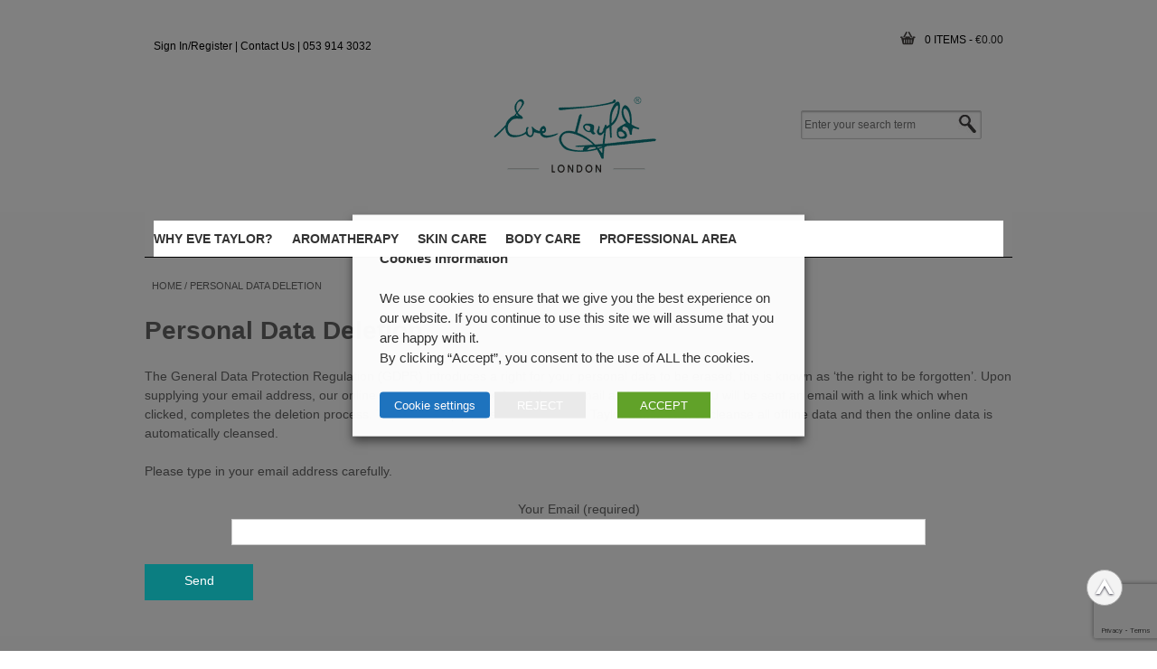

--- FILE ---
content_type: text/html; charset=UTF-8
request_url: https://www.evetaylor.ie/personal-data-deletion/
body_size: 17006
content:
<!doctype html>
<!-- Google tag (gtag.js) -->
<script type="text/plain" data-cli-class="cli-blocker-script" data-cli-label="Google Tag Manager"  data-cli-script-type="non-necessary" data-cli-block="true" data-cli-block-if-ccpa-optout="false" data-cli-element-position="head" async src="https://www.googletagmanager.com/gtag/js?id=G-5R3QFG4DGE">
</script>
<script>
  window.dataLayer = window.dataLayer || [];
  function gtag(){dataLayer.push(arguments);}
  gtag('js', new Date());

  gtag('config', 'G-5R3QFG4DGE');
</script>
<html lang="en-US" prefix="og: http://ogp.me/ns#">
<head>
<script type="text/plain" data-cli-class="cli-blocker-script" data-cli-label="Google Tag Manager"  data-cli-script-type="non-necessary" data-cli-block="true" data-cli-block-if-ccpa-optout="false" data-cli-element-position="head" async src="https://www.googletagmanager.com/gtag/js?id=UA-116613177-11"></script>
<script>
  window.dataLayer = window.dataLayer || [];
  function gtag(){dataLayer.push(arguments);}
  gtag('js', new Date());

  gtag('config', 'UA-116613177-11');
</script>

	<meta charset="UTF-8">
	<meta name="viewport" content="width=device-width, initial-scale=1">
	<meta name="format-detection" content="telephone=no">
	<link rel="profile" href="http://gmpg.org/xfn/11">
	<link href="https://fonts.googleapis.com/css?family=Oswald:100,300,400,700" rel="stylesheet"> 
	<title>Personal Data Deletion - Eve Taylor Ireland</title>
<script type="text/javascript">function heateorSssLoadEvent(e) {var t=window.onload;if (typeof window.onload!="function") {window.onload=e}else{window.onload=function() {t();e()}}};	var heateorSssSharingAjaxUrl = 'https://www.evetaylor.ie/wp-admin/admin-ajax.php', heateorSssCloseIconPath = 'https://www.evetaylor.ie/wp-content/plugins/sassy-social-share/public/../images/close.png', heateorSssPluginIconPath = 'https://www.evetaylor.ie/wp-content/plugins/sassy-social-share/public/../images/logo.png', heateorSssHorizontalSharingCountEnable = 1, heateorSssVerticalSharingCountEnable = 0, heateorSssSharingOffset = -10; var heateorSssMobileStickySharingEnabled = 0;var heateorSssCopyLinkMessage = "Link copied.";var heateorSssUrlCountFetched = [], heateorSssSharesText = 'Shares', heateorSssShareText = 'Share';function heateorSssPopup(e) {window.open(e,"popUpWindow","height=400,width=600,left=400,top=100,resizable,scrollbars,toolbar=0,personalbar=0,menubar=no,location=no,directories=no,status")}</script>			<style type="text/css">
					.heateor_sss_horizontal_sharing .heateorSssSharing{
							color: #fff;
						border-width: 0px;
			border-style: solid;
			border-color: transparent;
		}
				.heateor_sss_horizontal_sharing .heateorSssTCBackground{
			color:#666;
		}
				.heateor_sss_horizontal_sharing .heateorSssSharing:hover{
						border-color: transparent;
		}
		.heateor_sss_vertical_sharing .heateorSssSharing{
							color: #fff;
						border-width: 0px;
			border-style: solid;
			border-color: transparent;
		}
				.heateor_sss_vertical_sharing .heateorSssTCBackground{
			color:#666;
		}
				.heateor_sss_vertical_sharing .heateorSssSharing:hover{
						border-color: transparent;
		}
		@media screen and (max-width:783px) {.heateor_sss_vertical_sharing{display:none!important}}			</style>
			
<!-- This site is optimized with the Yoast SEO plugin v9.6 - https://yoast.com/wordpress/plugins/seo/ -->
<link rel="canonical" href="https://www.evetaylor.ie/personal-data-deletion/" />
<meta property="og:locale" content="en_US" />
<meta property="og:type" content="article" />
<meta property="og:title" content="Personal Data Deletion - Eve Taylor Ireland" />
<meta property="og:description" content="Personal Data Deletion The General Data Protection Regulation (GDPR) introduces a right for your personal data to be erased, this is known as &#8216;the right to be forgotten&#8217;. Upon supplying your email address, our online systems are searched and if your email address exists, you will be sent an email with a link which when &hellip;" />
<meta property="og:url" content="https://www.evetaylor.ie/personal-data-deletion/" />
<meta property="og:site_name" content="Eve Taylor Ireland" />
<meta property="article:publisher" content="https://www.facebook.com/evetaylorireland" />
<meta name="twitter:card" content="summary_large_image" />
<meta name="twitter:description" content="Personal Data Deletion The General Data Protection Regulation (GDPR) introduces a right for your personal data to be erased, this is known as &#8216;the right to be forgotten&#8217;. Upon supplying your email address, our online systems are searched and if your email address exists, you will be sent an email with a link which when [&hellip;]" />
<meta name="twitter:title" content="Personal Data Deletion - Eve Taylor Ireland" />
<script type='application/ld+json'>{"@context":"https://schema.org","@type":"Organization","url":"https://www.evetaylor.ie/","sameAs":["https://www.facebook.com/evetaylorireland"],"@id":"https://www.evetaylor.ie/#organization","name":"DK Distribution","logo":"https://www.evetaylor.ie/wp-content/uploads/2018/10/evetaylor-logo.png"}</script>
<!-- / Yoast SEO plugin. -->

<link rel='dns-prefetch' href='//www.google.com' />
<link rel='dns-prefetch' href='//s.w.org' />
<link rel="alternate" type="application/rss+xml" title="Eve Taylor Ireland &raquo; Feed" href="https://www.evetaylor.ie/feed/" />
<link rel="alternate" type="application/rss+xml" title="Eve Taylor Ireland &raquo; Comments Feed" href="https://www.evetaylor.ie/comments/feed/" />
		<script type="text/javascript">
			window._wpemojiSettings = {"baseUrl":"https:\/\/s.w.org\/images\/core\/emoji\/13.0.1\/72x72\/","ext":".png","svgUrl":"https:\/\/s.w.org\/images\/core\/emoji\/13.0.1\/svg\/","svgExt":".svg","source":{"concatemoji":"https:\/\/www.evetaylor.ie\/wp-includes\/js\/wp-emoji-release.min.js"}};
			!function(e,a,t){var n,r,o,i=a.createElement("canvas"),p=i.getContext&&i.getContext("2d");function s(e,t){var a=String.fromCharCode;p.clearRect(0,0,i.width,i.height),p.fillText(a.apply(this,e),0,0);e=i.toDataURL();return p.clearRect(0,0,i.width,i.height),p.fillText(a.apply(this,t),0,0),e===i.toDataURL()}function c(e){var t=a.createElement("script");t.src=e,t.defer=t.type="text/javascript",a.getElementsByTagName("head")[0].appendChild(t)}for(o=Array("flag","emoji"),t.supports={everything:!0,everythingExceptFlag:!0},r=0;r<o.length;r++)t.supports[o[r]]=function(e){if(!p||!p.fillText)return!1;switch(p.textBaseline="top",p.font="600 32px Arial",e){case"flag":return s([127987,65039,8205,9895,65039],[127987,65039,8203,9895,65039])?!1:!s([55356,56826,55356,56819],[55356,56826,8203,55356,56819])&&!s([55356,57332,56128,56423,56128,56418,56128,56421,56128,56430,56128,56423,56128,56447],[55356,57332,8203,56128,56423,8203,56128,56418,8203,56128,56421,8203,56128,56430,8203,56128,56423,8203,56128,56447]);case"emoji":return!s([55357,56424,8205,55356,57212],[55357,56424,8203,55356,57212])}return!1}(o[r]),t.supports.everything=t.supports.everything&&t.supports[o[r]],"flag"!==o[r]&&(t.supports.everythingExceptFlag=t.supports.everythingExceptFlag&&t.supports[o[r]]);t.supports.everythingExceptFlag=t.supports.everythingExceptFlag&&!t.supports.flag,t.DOMReady=!1,t.readyCallback=function(){t.DOMReady=!0},t.supports.everything||(n=function(){t.readyCallback()},a.addEventListener?(a.addEventListener("DOMContentLoaded",n,!1),e.addEventListener("load",n,!1)):(e.attachEvent("onload",n),a.attachEvent("onreadystatechange",function(){"complete"===a.readyState&&t.readyCallback()})),(n=t.source||{}).concatemoji?c(n.concatemoji):n.wpemoji&&n.twemoji&&(c(n.twemoji),c(n.wpemoji)))}(window,document,window._wpemojiSettings);
		</script>
		<style type="text/css">
img.wp-smiley,
img.emoji {
	display: inline !important;
	border: none !important;
	box-shadow: none !important;
	height: 1em !important;
	width: 1em !important;
	margin: 0 .07em !important;
	vertical-align: -0.1em !important;
	background: none !important;
	padding: 0 !important;
}
</style>
	<link rel='stylesheet' id='wp-block-library-css'  href='https://www.evetaylor.ie/wp-includes/css/dist/block-library/style.min.css' type='text/css' media='all' />
<link rel='stylesheet' id='wc-block-vendors-style-css'  href='https://www.evetaylor.ie/wp-content/plugins/woocommerce/packages/woocommerce-blocks/build/vendors-style.css' type='text/css' media='all' />
<link rel='stylesheet' id='wc-block-style-css'  href='https://www.evetaylor.ie/wp-content/plugins/woocommerce/packages/woocommerce-blocks/build/style.css' type='text/css' media='all' />
<link rel='stylesheet' id='contact-form-7-css'  href='https://www.evetaylor.ie/wp-content/plugins/contact-form-7/includes/css/styles.css' type='text/css' media='all' />
<link rel='stylesheet' id='rs-plugin-settings-css'  href='https://www.evetaylor.ie/wp-content/plugins/revslider/rs-plugin/css/settings.css' type='text/css' media='all' />
<style id='rs-plugin-settings-inline-css' type='text/css'>
.tp-caption a{color:#ff7302;text-shadow:none;-webkit-transition:all 0.2s ease-out;-moz-transition:all 0.2s ease-out;-o-transition:all 0.2s ease-out;-ms-transition:all 0.2s ease-out}.tp-caption a:hover{color:#ffa902}
</style>
<link rel='stylesheet' id='cookie-law-info-css'  href='https://www.evetaylor.ie/wp-content/plugins/webtoffee-gdpr-cookie-consent/public/css/cookie-law-info-public.css' type='text/css' media='all' />
<link rel='stylesheet' id='cookie-law-info-gdpr-css'  href='https://www.evetaylor.ie/wp-content/plugins/webtoffee-gdpr-cookie-consent/public/css/cookie-law-info-gdpr.css' type='text/css' media='all' />
<link rel='stylesheet' id='woocommerce-layout-css'  href='https://www.evetaylor.ie/wp-content/plugins/woocommerce/assets/css/woocommerce-layout.css' type='text/css' media='all' />
<link rel='stylesheet' id='woocommerce-smallscreen-css'  href='https://www.evetaylor.ie/wp-content/plugins/woocommerce/assets/css/woocommerce-smallscreen.css' type='text/css' media='only screen and (max-width: 768px)' />
<link rel='stylesheet' id='woocommerce-general-css'  href='https://www.evetaylor.ie/wp-content/plugins/woocommerce/assets/css/woocommerce.css' type='text/css' media='all' />
<style id='woocommerce-inline-inline-css' type='text/css'>
.woocommerce form .form-row .required { visibility: visible; }
</style>
<link rel='stylesheet' id='megamenu-css'  href='https://www.evetaylor.ie/wp-content/uploads/maxmegamenu/style.css' type='text/css' media='all' />
<link rel='stylesheet' id='dashicons-css'  href='https://www.evetaylor.ie/wp-includes/css/dashicons.min.css' type='text/css' media='all' />
<link rel='stylesheet' id='theme-slug-style-css'  href='https://www.evetaylor.ie/wp-content/themes/evetaylor/style.css' type='text/css' media='all' />
<link rel='stylesheet' id='heateor_sss_frontend_css-css'  href='https://www.evetaylor.ie/wp-content/plugins/sassy-social-share/public/css/sassy-social-share-public.css' type='text/css' media='all' />
<link rel='stylesheet' id='heateor_sss_sharing_default_svg-css'  href='https://www.evetaylor.ie/wp-content/plugins/sassy-social-share/admin/css/sassy-social-share-svg.css' type='text/css' media='all' />
<link rel='stylesheet' id='wc-realex-redirect-css'  href='https://www.evetaylor.ie/wp-content/plugins/woocommerce-gateway-realex-redirect/assets/css/frontend/wc-realex-redirect.min.css' type='text/css' media='all' />
<link rel='stylesheet' id='carousel-slider-css'  href='https://www.evetaylor.ie/wp-content/plugins/carousel-slider/assets/css/style.css' type='text/css' media='all' />
<script type='text/javascript' src='https://www.evetaylor.ie/wp-includes/js/jquery/jquery.js' id='jquery-js'></script>
<script type='text/javascript' src='https://www.evetaylor.ie/wp-content/plugins/revslider/rs-plugin/js/jquery.themepunch.tools.min.js' id='tp-tools-js'></script>
<script type='text/javascript' src='https://www.evetaylor.ie/wp-content/plugins/revslider/rs-plugin/js/jquery.themepunch.revolution.min.js' id='revmin-js'></script>
<script type='text/javascript' id='cookie-law-info-js-extra'>
/* <![CDATA[ */
var Cli_Data = {"nn_cookie_ids":["_ga","_gid","_gat_gtag_UA_116613177_11","NID","wp_woocommerce_session_5228ec533178a8d2a2322f485ad4f2ff","test_cookie"],"non_necessary_cookies":{"non-necessary":["test_cookie"],"analytics":["_ga","_gid","_gat_gtag_UA_116613177_11"],"advertisement":["NID"]},"cookielist":{"necessary":{"0":{"ID":2399,"post_author":"1","post_date":"2020-10-06 14:36:57","post_date_gmt":"2020-10-06 14:36:57","post_content":"The cookie is set by the GDPR Cookie Consent plugin and is used to store whether or not user has consented to the use of cookies. It does not store any personal data.","post_title":"viewed_cookie_policy","post_excerpt":"","post_status":"publish","comment_status":"closed","ping_status":"closed","post_password":"","post_name":"viewed_cookie_policy","to_ping":"","pinged":"","post_modified":"2020-10-06 14:36:57","post_modified_gmt":"2020-10-06 14:36:57","post_content_filtered":"","post_parent":0,"guid":"https:\/\/www.evetaylor.ie\/cookielawinfo\/viewed_cookie_policy\/","menu_order":0,"post_type":"cookielawinfo","post_mime_type":"","comment_count":"0","filter":"raw"},"1":{"ID":2400,"post_author":"1","post_date":"2020-10-06 14:36:57","post_date_gmt":"2020-10-06 14:36:57","post_content":"This cookie is set by GDPR Cookie Consent plugin. The cookies is used to store the user consent for the cookies in the category \"Necessary\".","post_title":"cookielawinfo-checkbox-necessary","post_excerpt":"","post_status":"publish","comment_status":"closed","ping_status":"closed","post_password":"","post_name":"cookielawinfo-checkbox-necessary","to_ping":"","pinged":"","post_modified":"2020-10-06 14:36:57","post_modified_gmt":"2020-10-06 14:36:57","post_content_filtered":"","post_parent":0,"guid":"https:\/\/www.evetaylor.ie\/cookielawinfo\/cookielawinfo-checkbox-necessary\/","menu_order":0,"post_type":"cookielawinfo","post_mime_type":"","comment_count":"0","filter":"raw"},"2":{"ID":2401,"post_author":"1","post_date":"2020-10-06 14:36:57","post_date_gmt":"2020-10-06 14:36:57","post_content":"This cookie is set by GDPR Cookie Consent plugin. The cookies is used to store the user consent for the cookies in the category \"Non Necessary\".","post_title":"cookielawinfo-checkbox-non-necessary","post_excerpt":"","post_status":"publish","comment_status":"closed","ping_status":"closed","post_password":"","post_name":"cookielawinfo-checkbox-non-necessary","to_ping":"","pinged":"","post_modified":"2020-10-06 14:36:57","post_modified_gmt":"2020-10-06 14:36:57","post_content_filtered":"","post_parent":0,"guid":"https:\/\/www.evetaylor.ie\/cookielawinfo\/cookielawinfo-checkbox-non-necessary\/","menu_order":0,"post_type":"cookielawinfo","post_mime_type":"","comment_count":"0","filter":"raw"},"term_id":198,"name":"Necessary","loadonstart":0,"defaultstate":"enabled","ccpa_optout":0},"non-necessary":{"0":{"ID":2402,"post_author":"1","post_date":"2020-10-06 14:36:57","post_date_gmt":"2020-10-06 14:36:57","post_content":"","post_title":"test_cookie","post_excerpt":"","post_status":"publish","comment_status":"closed","ping_status":"closed","post_password":"","post_name":"test_cookie","to_ping":"","pinged":"","post_modified":"2020-10-06 14:36:57","post_modified_gmt":"2020-10-06 14:36:57","post_content_filtered":"","post_parent":0,"guid":"https:\/\/www.evetaylor.ie\/cookielawinfo\/test_cookie\/","menu_order":0,"post_type":"cookielawinfo","post_mime_type":"","comment_count":"0","filter":"raw"},"term_id":199,"name":"Non Necessary","loadonstart":0,"defaultstate":"disabled","ccpa_optout":0},"analytics":{"0":{"ID":2405,"post_author":"1","post_date":"2020-10-07 14:56:21","post_date_gmt":"2020-10-07 14:56:21","post_content":"This cookie is installed by Google Analytics. The cookie is used to calculate visitor, session, camapign data and keep track of site usage for the site's analytics report. The cookies store information anonymously and assigns a randoly generated number to identify unique visitors.","post_title":"_ga","post_excerpt":"_ga","post_status":"publish","comment_status":"closed","ping_status":"closed","post_password":"","post_name":"_ga","to_ping":"","pinged":"","post_modified":"2020-10-07 14:56:21","post_modified_gmt":"2020-10-07 14:56:21","post_content_filtered":"","post_parent":0,"guid":"https:\/\/www.evetaylor.ie\/cookielawinfo\/_ga\/","menu_order":0,"post_type":"cookielawinfo","post_mime_type":"","comment_count":"0","filter":"raw"},"1":{"ID":2406,"post_author":"1","post_date":"2020-10-07 14:56:21","post_date_gmt":"2020-10-07 14:56:21","post_content":"This cookie is installed by Google Analytics. The cookie is used to store information of how visitors use a website and helps in creating an analytics report of how the wbsite is doing. The data collected including the number visitors, the source where they have come from, and the pages viisted in an anonymous form.","post_title":"_gid","post_excerpt":"_gid","post_status":"publish","comment_status":"closed","ping_status":"closed","post_password":"","post_name":"_gid","to_ping":"","pinged":"","post_modified":"2020-10-07 14:56:21","post_modified_gmt":"2020-10-07 14:56:21","post_content_filtered":"","post_parent":0,"guid":"https:\/\/www.evetaylor.ie\/cookielawinfo\/_gid\/","menu_order":0,"post_type":"cookielawinfo","post_mime_type":"","comment_count":"0","filter":"raw"},"2":{"ID":2407,"post_author":"1","post_date":"2020-10-07 14:56:21","post_date_gmt":"2020-10-07 14:56:21","post_content":"Google uses this cookie to distinguish users.","post_title":"_gat_gtag_UA_116613177_11","post_excerpt":"_gat_gtag_UA_116613177_11","post_status":"publish","comment_status":"closed","ping_status":"closed","post_password":"","post_name":"_gat_gtag_ua_116613177_11","to_ping":"","pinged":"","post_modified":"2020-10-07 14:56:21","post_modified_gmt":"2020-10-07 14:56:21","post_content_filtered":"","post_parent":0,"guid":"https:\/\/www.evetaylor.ie\/cookielawinfo\/_gat_gtag_ua_116613177_11\/","menu_order":0,"post_type":"cookielawinfo","post_mime_type":"","comment_count":"0","filter":"raw"},"term_id":200,"name":"Analytics","loadonstart":0,"defaultstate":"disabled","ccpa_optout":0},"advertisement":{"0":{"ID":2408,"post_author":"1","post_date":"2020-10-07 14:56:21","post_date_gmt":"2020-10-07 14:56:21","post_content":"This cookie is used to a profile based on user's interest and display personalized ads to the users.","post_title":"NID","post_excerpt":"NID","post_status":"publish","comment_status":"closed","ping_status":"closed","post_password":"","post_name":"nid","to_ping":"","pinged":"","post_modified":"2020-10-07 14:56:21","post_modified_gmt":"2020-10-07 14:56:21","post_content_filtered":"","post_parent":0,"guid":"https:\/\/www.evetaylor.ie\/cookielawinfo\/nid\/","menu_order":0,"post_type":"cookielawinfo","post_mime_type":"","comment_count":"0","filter":"raw"},"term_id":201,"name":"Advertisement","loadonstart":0,"defaultstate":"disabled","ccpa_optout":0}},"ajax_url":"https:\/\/www.evetaylor.ie\/wp-admin\/admin-ajax.php","current_lang":"en","security":"697a11350f","eu_countries":["GB"],"geoIP":"disabled","consentVersion":"1","strictlyEnabled":["necessary","obligatoire"],"cookieDomain":"","privacy_length":"250","ccpaEnabled":"1","ccpaRegionBased":"1","ccpaBarEnabled":"1","ccpaType":"ccpa_gdpr"};
var log_object = {"ajax_url":"https:\/\/www.evetaylor.ie\/wp-admin\/admin-ajax.php"};
/* ]]> */
</script>
<script type='text/javascript' src='https://www.evetaylor.ie/wp-content/plugins/webtoffee-gdpr-cookie-consent/public/js/cookie-law-info-public.js' id='cookie-law-info-js'></script>
<script type='text/javascript' id='cookie-law-info-ccpa-js-extra'>
/* <![CDATA[ */
var ccpa_data = {"opt_out_prompt":"Do you really wish to opt out?","opt_out_confirm":"Confirm","opt_out_cancel":"Cancel"};
/* ]]> */
</script>
<script type='text/javascript' src='https://www.evetaylor.ie/wp-content/plugins/webtoffee-gdpr-cookie-consent/admin/modules/ccpa/assets/js/cookie-law-info-ccpa.js' id='cookie-law-info-ccpa-js'></script>
<link rel="https://api.w.org/" href="https://www.evetaylor.ie/wp-json/" /><link rel="alternate" type="application/json" href="https://www.evetaylor.ie/wp-json/wp/v2/pages/1053" /><link rel="EditURI" type="application/rsd+xml" title="RSD" href="https://www.evetaylor.ie/xmlrpc.php?rsd" />
<link rel="wlwmanifest" type="application/wlwmanifest+xml" href="https://www.evetaylor.ie/wp-includes/wlwmanifest.xml" /> 
<meta name="generator" content="WordPress 5.6.16" />
<meta name="generator" content="WooCommerce 4.8.0" />
<link rel='shortlink' href='https://www.evetaylor.ie/?p=1053' />
<link rel="alternate" type="application/json+oembed" href="https://www.evetaylor.ie/wp-json/oembed/1.0/embed?url=https%3A%2F%2Fwww.evetaylor.ie%2Fpersonal-data-deletion%2F" />
<link rel="alternate" type="text/xml+oembed" href="https://www.evetaylor.ie/wp-json/oembed/1.0/embed?url=https%3A%2F%2Fwww.evetaylor.ie%2Fpersonal-data-deletion%2F&#038;format=xml" />
		<script type="text/javascript">
			jQuery(document).ready(function() {
				// CUSTOM AJAX CONTENT LOADING FUNCTION
				var ajaxRevslider = function(obj) {
				
					// obj.type : Post Type
					// obj.id : ID of Content to Load
					// obj.aspectratio : The Aspect Ratio of the Container / Media
					// obj.selector : The Container Selector where the Content of Ajax will be injected. It is done via the Essential Grid on Return of Content
					
					var content = "<h2>THIS IS SOME TITLE</h2><br/>";

					content += "Type:"+obj.type+"</br>";
					content += "ID:"+obj.id+"</br>";        
					content += "Aspect Ratio:"+obj.aspectratio+"</br>";  
					
					data = {};
					
					data.action = 'revslider_ajax_call_front';
					data.client_action = 'get_slider_html';
					data.token = '652c3d29c7';
					data.type = obj.type;
					data.id = obj.id;
					data.aspectratio = obj.aspectratio;
					
					// SYNC AJAX REQUEST
					jQuery.ajax({
						type:"post",
						url:"https://www.evetaylor.ie/wp-admin/admin-ajax.php",
						dataType: 'json',
						data:data,
						async:false,
						success: function(ret, textStatus, XMLHttpRequest) {
							if(ret.success == true)
								content = ret.data;								
						},
						error: function(e) {
							console.log(e);
						}
					});
					
					 // FIRST RETURN THE CONTENT WHEN IT IS LOADED !!
					 return content;						 
				};
				
				// CUSTOM AJAX FUNCTION TO REMOVE THE SLIDER
				var ajaxRemoveRevslider = function(obj) {
					return jQuery(obj.selector+" .rev_slider").revkill();
				}

				// EXTEND THE AJAX CONTENT LOADING TYPES WITH TYPE AND FUNCTION
				var extendessential = setInterval(function() {
					if (jQuery.fn.tpessential != undefined) {
						clearInterval(extendessential);
						if(typeof(jQuery.fn.tpessential.defaults) !== 'undefined')
							jQuery.fn.tpessential.defaults.ajaxTypes.push({type:"revslider",func:ajaxRevslider,killfunc:ajaxRemoveRevslider,openAnimationSpeed:0.3});   
							// type:  Name of the Post to load via Ajax into the Essential Grid Ajax Container
							// func: the Function Name which is Called once the Item with the Post Type has been clicked
							// killfunc: function to kill in case the Ajax Window going to be removed (before Remove function !
							// openAnimationSpeed: how quick the Ajax Content window should be animated (default is 0.3)
					}
				},30);
			});
		</script>
			<noscript><style>.woocommerce-product-gallery{ opacity: 1 !important; }</style></noscript>
	<link rel="icon" href="https://www.evetaylor.ie/wp-content/uploads/2019/02/favicon-100x100.jpg" sizes="32x32" />
<link rel="icon" href="https://www.evetaylor.ie/wp-content/uploads/2019/02/favicon.jpg" sizes="192x192" />
<link rel="apple-touch-icon" href="https://www.evetaylor.ie/wp-content/uploads/2019/02/favicon.jpg" />
<meta name="msapplication-TileImage" content="https://www.evetaylor.ie/wp-content/uploads/2019/02/favicon.jpg" />
<style type="text/css">/** Mega Menu CSS: fs **/</style>

<style>
#mega-menu-wrap-menu-1 #mega-menu-menu-1 > li.mega-menu-item-1319 {display:none}
#mega-menu-wrap-menu-1 #mega-menu-menu-1 > li.mega-menu-item-1320 {display:none}
#mega-menu-wrap-menu-1 #mega-menu-menu-1 > li.mega-menu-item-1321 {display:none}
#mega-menu-wrap-menu-1 #mega-menu-menu-1 > li.mega-menu-item-1322 {display:none}
#mega-menu-wrap-menu-1 #mega-menu-menu-1 > li.mega-menu-item-1323 {display:none}
	
	</style>



	
	
	<script src='https://www.google.com/recaptcha/api.js?render=6Lf8x4IUAAAAACmfOGkoMUL-C6cptKz3ornO29IJ'></script>
</head>
<body class="page-template-default page page-id-1053 wp-custom-logo theme-evetaylor woocommerce-no-js mega-menu-menu-1">

<a name="top" id="top"></a><a href="#" onclick="GoToTop(event)"><div class="topnavarr"></div></a>
<div id="page" class="site">
	<div class="content-mid"><header id="masthead" class="content-header">
	<div class="content-header-bg">
		<div class="top-bar"><div class="content-mid"><span class="top-bar-left">
	    <a href="https://www.evetaylor.ie/my-account">Sign In/Register</a>

		| <a href="https://www.evetaylor.ie/contact-us">Contact Us</a> | 053 914 3032 </span><span class="top-bar-right"><span class="cart-hover-area"><a href="https://www.evetaylor.ie/cart/" title="View your shopping cart"><span class="cart-icon"></span>0 ITEMS - <span class="woocommerce-Price-amount amount"><bdi><span class="woocommerce-Price-currencySymbol">&euro;</span>0.00</bdi></span></a>	
	
	<span class="cart-content"><span class="cart-content-title">YOUR BASKET</span>
	<span class="cart-content-name">ITEM</span><span class="cart-content-quantity">Quantity</span><span class="cart-content-subtotal">SUBTOTAL</span>
	<span class="cart-content-bottom">
total items: 0 <br> ITEM TOTAL: <span class="woocommerce-Price-amount amount"><bdi><span class="woocommerce-Price-currencySymbol">&euro;</span>0.00</bdi></span>
</span>
<span class="cart-content-link"><a href="https://www.evetaylor.ie/cart/" title="View your shopping cart">VIEW YOUR CART</a></span>
</span></span>
	
	</span>	
		</div></div>
		<div class="content-mid" style="min-height:160px;padding:30px 0">
		<div class="header-left"><div class="header-logo">
		
		<a href="https://www.evetaylor.ie/" class="custom-logo-link" rel="home"><img width="200" height="100" src="https://www.evetaylor.ie/wp-content/uploads/2018/10/evetaylor-logo.png" class="custom-logo" alt="Eve Taylor Ireland" /></a>	
		
				
		</div></div><div class="header-right"><form action="https://www.evetaylor.ie/" method="get">
     <input type="search" class="search-field"
            placeholder="Enter your search term"
            value="" name="s"
            title="Search for:" />	
    <input type="image" alt="" src="https://evetaylor.ie/wp-content/themes/evetaylor/images/searchbutton.jpg" class="search-button" style="width:20px;height:20px;top:3px;position:relative;top:5px;left:-30px;">
</form></div>
		
		
		
		
		
		</div>
		
	<div class="nav-topbar"><div class="main-navigation-inc"><div class="main-navigation">
	
	<div id="mega-menu-wrap-menu-1" class="mega-menu-wrap"><div class="mega-menu-toggle" tabindex="0"><div class="mega-toggle-blocks-left"><div class='mega-toggle-block mega-menu-toggle-block mega-toggle-block-1' id='mega-toggle-block-1'><span class='mega-toggle-label'><span class='mega-toggle-label-closed'>MENU</span><span class='mega-toggle-label-open'>MENU</span></span></div></div><div class="mega-toggle-blocks-center"></div><div class="mega-toggle-blocks-right"></div></div><ul id="mega-menu-menu-1" class="mega-menu max-mega-menu mega-menu-horizontal mega-no-js" data-event="hover_intent" data-effect="fade_up" data-effect-speed="200" data-effect-mobile="disabled" data-effect-speed-mobile="200" data-mobile-force-width="body" data-second-click="close" data-document-click="collapse" data-vertical-behaviour="accordion" data-breakpoint="600" data-unbind="true"><li class='mega-menu-item mega-menu-item-type-custom mega-menu-item-object-custom mega-menu-item-has-children mega-menu-megamenu mega-align-bottom-left mega-menu-grid mega-menu-item-1314' id='mega-menu-item-1314'><a class="mega-menu-link" href="https://www.evetaylor.ie/why-eve-taylor/" aria-haspopup="true" tabindex="0">WHY EVE TAYLOR?<span class="mega-indicator"></span></a>
<ul class="mega-sub-menu">
<li class='mega-menu-row' id='mega-menu-1314-0'>
	<ul class="mega-sub-menu">
<li class='mega-menu-column mega-menu-columns-1-of-1' id='mega-menu-1314-0-0'>
		<ul class="mega-sub-menu">
<li class='mega-menu-item mega-menu-item-type-widget widget_custom_html mega-menu-item-custom_html-2' id='mega-menu-item-custom_html-2'><h4 class="mega-block-title">WHY EVE TAYLOR?</h4><div class="textwidget custom-html-widget"><div class="menu-main">
<span class="menu-left"><a href="https://evetaylor.ie/why-eve-taylor/eve-taylor-products-are-easy-to-navigate-and-select/" class="menu-link">Eve Taylor® products are easy to navigate.</a><br />
<a href="https://evetaylor.ie/why-eve-taylor/why-do-we-use-aromatherapy-skincare/" class="menu-link">Why do we use Aromatherapy Skincare?</a>
</span><span class="menu-right"><a href="https://evetaylor.ie/why-eve-taylor/how-it-all-started/" class="menu-link">How it all started......</a><br />
<a href="https://evetaylor.ie/why-eve-taylor/why-should-you-use-eve-taylor/" class="menu-link">Why should you use Eve Taylor®?</a>
</span></div></div></li>		</ul>
</li>	</ul>
</li></ul>
</li><li class='mega-menu-item mega-menu-item-type-custom mega-menu-item-object-custom mega-menu-item-has-children mega-menu-megamenu mega-align-bottom-left mega-menu-grid mega-menu-item-1315' id='mega-menu-item-1315'><a class="mega-menu-link" href="#" aria-haspopup="true" tabindex="0">Aromatherapy<span class="mega-indicator"></span></a>
<ul class="mega-sub-menu">
<li class='mega-menu-row' id='mega-menu-1315-0'>
	<ul class="mega-sub-menu">
<li class='mega-menu-column mega-menu-columns-1-of-1' id='mega-menu-1315-0-0'>
		<ul class="mega-sub-menu">
<li class='mega-menu-item mega-menu-item-type-widget widget_custom_html mega-menu-item-custom_html-3' id='mega-menu-item-custom_html-3'><h4 class="mega-block-title">Aromatherapy</h4><div class="textwidget custom-html-widget"><div class="menu-main menu-aroma">
<span class="menu-title">Shop by Category</span>
<a href="https://evetaylor.ie/product-category/aromatherapy/aromawax-candles/" class="menu-link">AromaWax Candles</a><br />
<a href="https://evetaylor.ie/product-category/aromatherapy/blends-diffusers/" class="menu-link">Blends/Diffusers</a><br />
<a href="https://evetaylor.ie/product-category/aromatherapy/natural-reed-diffusers/" class="menu-link">Natural Reed Diffusers</a>
</div></div></li>		</ul>
</li>	</ul>
</li></ul>
</li><li class='mega-menu-item mega-menu-item-type-custom mega-menu-item-object-custom mega-menu-item-has-children mega-menu-megamenu mega-align-bottom-left mega-menu-grid mega-menu-item-1316' id='mega-menu-item-1316'><a class="mega-menu-link" href="#" aria-haspopup="true" tabindex="0">Skin care<span class="mega-indicator"></span></a>
<ul class="mega-sub-menu">
<li class='mega-menu-row' id='mega-menu-1316-0'>
	<ul class="mega-sub-menu">
<li class='mega-menu-column mega-menu-columns-1-of-1' id='mega-menu-1316-0-0'>
		<ul class="mega-sub-menu">
<li class='mega-menu-item mega-menu-item-type-widget widget_custom_html mega-menu-item-custom_html-5' id='mega-menu-item-custom_html-5'><h4 class="mega-block-title">skincare</h4><div class="textwidget custom-html-widget"><div class="menu-main menu-skin">
<span class="menu-left"><span class="menu-title">Shop by Category</span>
<a href="https://evetaylor.ie/product-category/skin-care/advanced-skin-care/" class="menu-link">Advanced Skin Care</a><br />
<a href="https://evetaylor.ie/product-category/skin-care/age-resist/" class="menu-link">Age Resist</a><br />
<a href="https://evetaylor.ie/product-category/skin-care/aromatic-serums/" class="menu-link">Aromatic Serums</a><br />
<a href="https://evetaylor.ie/product-category/skin-care/cleansers/" class="menu-link">Cleansers</a><br />
<a href="https://evetaylor.ie/product-category/skin-care/exfoliate-and-brush/" class="menu-link">Exfoliate</a><br />
<a href="https://evetaylor.ie/product-category/skin-care/eye-care/" class="menu-link">Eye Care</a><br />
<a href="https://evetaylor.ie/product-category/skin-care/hand-care/" class="menu-link">Hand Care</a><br />
<a href="https://evetaylor.ie/product-category/skin-care/lip-care/" class="menu-link">Lip Care</a><br />
<a href="https://evetaylor.ie/product-category/skin-care/masques/" class="menu-link">Masques</a><br />
<a href="https://evetaylor.ie/product-category/skin-care/moisturisers/" class="menu-link">Moisturisers</a><br />
<a href="https://www.evetaylor.ie/product-category/skin-care/all-mens/" class="menu-link">Mens</a><br />
<a href="https://evetaylor.ie/product-category/skin-care/serums/" class="menu-link">Serums</a><br />
<a href="https://evetaylor.ie/product-category/skin-care/skincare-collections-kits/" class="menu-link">Skincare Collections/Kits</a><br />
<a href="https://evetaylor.ie/product-category/skin-care/solar-protection/" class="menu-link">Solar Protection</a><br />
<a href="https://evetaylor.ie/product-category/skin-care/teenage-skincare/" class="menu-link">Teenage Skincare</a><br />
<a href="https://evetaylor.ie/product-category/skin-care/toners/" class="menu-link">Toners</a><br />
<a href="https://evetaylor.ie/product-category/skin-care/top-10-best-sellers/" class="menu-link">Top 10 Best Sellers</a><br />
<a href="https://evetaylor.ie/product-category/skin-care/treatment-gel/" class="menu-link">Treatment Gel</a>
</span><span class="menu-right"><span class="menu-title">Concern</span>
<a href="https://evetaylor.ie/product-category/skin-care/acne/" class="menu-link">Acne</a><br />
<a href="https://evetaylor.ie/product-category/skin-care/ageing/" class="menu-link">Ageing</a><br />
<a href="https://evetaylor.ie/product-category/skin-care/combination/" class="menu-link">Combination</a><br />
<a href="https://evetaylor.ie/product-category/skin-care/dehydration/" class="menu-link">Dehydration</a><br />
<a href="https://evetaylor.ie/product-category/skin-care/dry/" class="menu-link">Dry</a><br />
<a href="https://evetaylor.ie/product-category/skin-care/normal/" class="menu-link">Normal</a><br />
<a href="https://evetaylor.ie/product-category/skin-care/oily/" class="menu-link">Oily</a><br />
<a href="https://evetaylor.ie/product-category/skin-care/pigmentation/" class="menu-link">Pigmentation</a><br />
<a href="https://evetaylor.ie/product-category/skin-care/sensitive/" class="menu-link">Sensitive</a></span>
</div></div></li>		</ul>
</li>	</ul>
</li></ul>
</li><li class='mega-menu-item mega-menu-item-type-custom mega-menu-item-object-custom mega-menu-item-has-children mega-menu-megamenu mega-align-bottom-left mega-menu-grid mega-menu-item-1317' id='mega-menu-item-1317'><a class="mega-menu-link" href="#" aria-haspopup="true" tabindex="0">body care<span class="mega-indicator"></span></a>
<ul class="mega-sub-menu">
<li class='mega-menu-row' id='mega-menu-1317-0'>
	<ul class="mega-sub-menu">
<li class='mega-menu-column mega-menu-columns-1-of-1' id='mega-menu-1317-0-0'>
		<ul class="mega-sub-menu">
<li class='mega-menu-item mega-menu-item-type-widget widget_custom_html mega-menu-item-custom_html-6' id='mega-menu-item-custom_html-6'><h4 class="mega-block-title">bodycare</h4><div class="textwidget custom-html-widget"><div class="menu-main menu-body">
<span class="menu-left"><span class="menu-title">Shop by Category</span>
<a href="https://evetaylor.ie/product-category/body-care/bath-and-shower/" class="menu-link">Bath and Shower</a><br />
<a href="https://evetaylor.ie/product-category/body-care/body-scrub/" class="menu-link">Body Scrub</a><br />
<a href="https://evetaylor.ie/product-category/body-care/body-serums/" class="menu-link">Body Serums</a><br />
<a href="https://www.evetaylor.ie/product-category/body-care/box-sets/" class="menu-link">Box Sets</a><br />
<a href="https://evetaylor.ie/product-category/body-care/foot-care/" class="menu-link">Foot Care</a><br />
<a href="https://evetaylor.ie/product-category/body-care/massage-bath/" class="menu-link">Massage & Bath</a><br />
<a href="https://evetaylor.ie/product-category/body-care/moisturisers-body-care/" class="menu-link">Moisturisers</a><br />
<a href="https://evetaylor.ie/product-category/body-care/muscle-rub/" class="menu-link">Muscle Rub</a><br />
<a href="https://evetaylor.ie/product-category/body-care/treatment-gel-body-care/" class="menu-link">Treatment Gel</a> </span><span class="menu-right"><span class="menu-title">Concern</span>
<a href="https://evetaylor.ie/product-category/body-care/detoxifying/" class="menu-link">Detoxifying</a><br />
<a href="https://evetaylor.ie/product-category/body-care/relaxing/" class="menu-link">Relaxing</a><br />
<a href="https://evetaylor.ie/product-category/body-care/stressed-skin/" class="menu-link">Stressed Skin</a><br />
<a href="https://evetaylor.ie/product-category/body-care/uplifting/" class="menu-link">Uplifting</a>
</span></div></div></li>		</ul>
</li>	</ul>
</li></ul>
</li><li class='mega-menu-item mega-menu-item-type-custom mega-menu-item-object-custom mega-menu-item-has-children mega-menu-megamenu mega-align-bottom-right mega-menu-grid mega-menu-item-1318' id='mega-menu-item-1318'><a class="mega-menu-link" href="#" aria-haspopup="true" tabindex="0">Professional Area<span class="mega-indicator"></span></a>
<ul class="mega-sub-menu">
<li class='mega-menu-row mega-menuprowith menuprowith' id='mega-menu-1318-0'>
	<ul class="mega-sub-menu">
<li class='mega-menu-column mega-menu-columns-1-of-1' id='mega-menu-1318-0-0'>
		<ul class="mega-sub-menu">
<li class='mega-menu-item mega-menu-item-type-widget widget_custom_html mega-menu-item-custom_html-7' id='mega-menu-item-custom_html-7'><h4 class="mega-block-title">prologin</h4><div class="textwidget custom-html-widget"><div class="menu-main" style="max-width:300px!important">
<span class="menu-left">
<span class="menu-title"></span>
<a href="https://evetaylor.ie/my-account/" class="menu-link">Sign In / Register</a><br /></span><span class="menu-right"><span class="menu-title"></span>
</span></div></div></li>		</ul>
</li>	</ul>
</li></ul>
</li><li class='mega-menu-item mega-menu-item-type-custom mega-menu-item-object-custom mega-menu-item-has-children mega-menu-megamenu mega-align-bottom-left mega-menu-grid mega-menu-item-1319' id='mega-menu-item-1319'><a class="mega-menu-link" href="#" aria-haspopup="true" tabindex="0">AROMATHERAPY<span class="mega-indicator"></span></a>
<ul class="mega-sub-menu">
<li class='mega-menu-row' id='mega-menu-1319-0'>
	<ul class="mega-sub-menu">
<li class='mega-menu-column mega-menu-columns-1-of-1' id='mega-menu-1319-0-0'>
		<ul class="mega-sub-menu">
<li class='mega-menu-item mega-menu-item-type-widget widget_custom_html mega-menu-item-custom_html-8' id='mega-menu-item-custom_html-8'><h4 class="mega-block-title">AromaPro</h4><div class="textwidget custom-html-widget"><div class="menu-main menu-aroma">
<span class="menu-title">Shop by Category</span>
<a href="https://www.evetaylor.ie/product-category/aromatherapy/aromawax-candles-professional/" class="menu-link">AromaWax Candles</a><br />
<a href="https://www.evetaylor.ie/product-category/aromatherapy/blends-diffusers-professional/" class="menu-link">Blends/Diffusers</a><br />
<a href="https://www.evetaylor.ie/product-category/aromatherapy/natural-reed-diffusers-professional/" class="menu-link">Natural Reed Diffusers</a><br />
<a href="https://www.evetaylor.ie/product-category/aromatherapy/hydrolats/" class="menu-link">Hydrolats</a>
</div></div></li>		</ul>
</li>	</ul>
</li></ul>
</li><li class='mega-menu-item mega-menu-item-type-custom mega-menu-item-object-custom mega-menu-item-has-children mega-menu-megamenu mega-align-bottom-left mega-menu-grid mega-menu-item-1320' id='mega-menu-item-1320'><a class="mega-menu-link" href="#" aria-haspopup="true" tabindex="0">SKIN CARE<span class="mega-indicator"></span></a>
<ul class="mega-sub-menu">
<li class='mega-menu-row' id='mega-menu-1320-0'>
	<ul class="mega-sub-menu">
<li class='mega-menu-column mega-menu-columns-1-of-1' id='mega-menu-1320-0-0'>
		<ul class="mega-sub-menu">
<li class='mega-menu-item mega-menu-item-type-widget widget_custom_html mega-menu-item-custom_html-9' id='mega-menu-item-custom_html-9'><h4 class="mega-block-title">SkinCarePro</h4><div class="textwidget custom-html-widget"><div class="menu-main menu-skin">
<span class="menu-left"><span class="menu-title">Shop by Category</span>
<a href="https://www.evetaylor.ie/product-category/skin-care/advanced-skin-care-professional/" class="menu-link">Advanced Skin Care</a><br />
<a href="https://www.evetaylor.ie/product-category/skin-care/age-resist-professional/" class="menu-link">Age Resist</a><br />
<a href="https://www.evetaylor.ie/product-category/skin-care/aromatic-serums-professional/" class="menu-link">Aromatic Serums</a><br />
<a href="https://www.evetaylor.ie/product-category/skin-care/cleansers-professional/" class="menu-link">Cleansers</a><br />
<a href="https://www.evetaylor.ie/product-category/skin-care/exfoliate-and-brush-professional/" class="menu-link">Exfoliate and Brush</a><br />
<a href="https://www.evetaylor.ie/product-category/skin-care/eye-care-professional/" class="menu-link">Eye Care</a><br />
<a href="https://www.evetaylor.ie/product-category/skin-care/lip-care-professional/" class="menu-link">Lip Care</a><br />
<a href="https://www.evetaylor.ie/product-category/skin-care/facial-massage/" class="menu-link">Facial Massage</a><br />
<a href="https://www.evetaylor.ie/product-category/skin-care/hand-care-professional/" class="menu-link">Hand Care</a><br />
<a href="https://www.evetaylor.ie/product-category/skin-care/masques-professional/" class="menu-link">Masques</a><br />
<a href="https://www.evetaylor.ie/product-category/skin-care/moisturisers-professional-skin-care/" class="menu-link">Moisturisers</a><br />
<a href="https://www.evetaylor.ie/product-category/skin-care/all-mens-professional/" class="menu-link">Mens</a><br />
<a href="https://www.evetaylor.ie/product-category/skin-care/serums-professional/" class="menu-link">Serums</a><br />
<a href="https://www.evetaylor.ie/product-category/skin-care/skincare-collections-kits-professional/" class="menu-link">Skincare Collections/Kits</a><br />
<a href="https://www.evetaylor.ie/product-category/skin-care/solar-protection-professional/" class="menu-link">Solar Protection</a><br />
<a href="https://www.evetaylor.ie/product-category/skin-care/teenage-skincare-professional/" class="menu-link">Teenage Skincare</a><br />
<a href="https://www.evetaylor.ie/product-category/skin-care/toners-professional/" class="menu-link">Toners</a><br />
<a href="https://www.evetaylor.ie/product-category/skin-care/top-10-best-sellers-professional/" class="menu-link">Top 10 Best Sellers</a><br />
<a href="https://www.evetaylor.ie/product-category/skin-care/treatment-gel-professional-skin-care/" class="menu-link">Micro-Therapy Device/Pre + Post Extraction</a>
</span><span class="menu-right"><span class="menu-title">Concern</span>
<a href="https://www.evetaylor.ie/product-category/skin-care/acne-professional/" class="menu-link">Acne</a><br />
<a href="https://www.evetaylor.ie/product-category/skin-care/ageing-professional/" class="menu-link">Ageing</a><br />
<a href="https://www.evetaylor.ie/product-category/skin-care/combination-professional/" class="menu-link">Combination</a><br />
<a href="https://www.evetaylor.ie/product-category/skin-care/dehydration-professional/" class="menu-link">Dehydration</a><br />
<a href="https://www.evetaylor.ie/product-category/skin-care/dry-professional/" class="menu-link">Dry</a><br />
<a href="https://www.evetaylor.ie/product-category/skin-care/normal-professional/" class="menu-link">Normal</a><br />
<a href="https://www.evetaylor.ie/product-category/skin-care/oily-professional/" class="menu-link">Oily</a><br />
<a href="https://www.evetaylor.ie/product-category/skin-care/pigmentation-professional/" class="menu-link">Pigmentation</a><br />
<a href="https://www.evetaylor.ie/product-category/skin-care/pre-extraction/" class="menu-link">Pre Extraction</a><br />
<a href="https://www.evetaylor.ie/product-category/skin-care/sensitive-professional/" class="menu-link">Sensitive</a></span>
</div></div></li>		</ul>
</li>	</ul>
</li></ul>
</li><li class='mega-menu-item mega-menu-item-type-custom mega-menu-item-object-custom mega-menu-item-has-children mega-menu-megamenu mega-align-bottom-right mega-menu-grid mega-menu-item-1321' id='mega-menu-item-1321'><a class="mega-menu-link" href="#" aria-haspopup="true" tabindex="0">BODY CARE<span class="mega-indicator"></span></a>
<ul class="mega-sub-menu">
<li class='mega-menu-row' id='mega-menu-1321-0'>
	<ul class="mega-sub-menu">
<li class='mega-menu-column mega-menu-columns-1-of-1' id='mega-menu-1321-0-0'>
		<ul class="mega-sub-menu">
<li class='mega-menu-item mega-menu-item-type-widget widget_custom_html mega-menu-item-custom_html-10' id='mega-menu-item-custom_html-10'><h4 class="mega-block-title">BodyCarePro</h4><div class="textwidget custom-html-widget"><div class="menu-main menu-body">
<span class="menu-left"><span class="menu-title">Shop by Category</span>
<a href="https://www.evetaylor.ie/product-category/body-care/bath-and-shower-professional/" class="menu-link">Bath and Shower</a><br />
<a href="https://www.evetaylor.ie/product-category/body-care/body-masks/" class="menu-link">Body Masks</a><br />
<a href="https://www.evetaylor.ie/product-category/body-care/body-scrub-professional/" class="menu-link">Body Scrub</a><br />
<a href="https://www.evetaylor.ie/product-category/body-care/body-serums-professional/" class="menu-link">Body Serums</a><br />
<a href="https://www.evetaylor.ie/product-category/body-care/box-sets-professional/" class="menu-link">Box Sets</a><br />
<a href="https://www.evetaylor.ie/product-category/body-care/foot-care-professional/" class="menu-link">Foot Care</a><br />
<a href="https://www.evetaylor.ie/product-category/body-care/massage-bath-professional/" class="menu-link">Massage and Bath</a><br />
<a href="https://www.evetaylor.ie/product-category/body-care/moisturisers-professional/" class="menu-link">Moisturisers</a><br />
<a href="https://www.evetaylor.ie/product-category/body-care/muscle-rub-professional/" class="menu-link">Muscle Rub</a><br />
<a href="https://www.evetaylor.ie/product-category/body-care/pre-blended-massage-oils/" class="menu-link">Pre-Blended Massage</a><br />
<a href="https://www.evetaylor.ie/product-category/body-care/treatment-gel-professional/" class="menu-link">Treatment Gel</a> </span><span class="menu-right"><span class="menu-title">Concern</span>
<a href="https://www.evetaylor.ie/product-category/body-care/detoxifying/" class="menu-link">Detoxifying</a><br />
<a href="https://www.evetaylor.ie/product-category/body-care/relaxing-professional/" class="menu-link">Relaxing</a><br />
<a href="https://www.evetaylor.ie/product-category/body-care/stressed-skin-professional/" class="menu-link">Stressed Skin</a><br />
<a href="https://www.evetaylor.ie/product-category/body-care/uplifting-professional/" class="menu-link">Uplifting</a><br />
</span></div></div></li>		</ul>
</li>	</ul>
</li></ul>
</li><li class='mega-menu-item mega-menu-item-type-custom mega-menu-item-object-custom mega-menu-item-has-children mega-menu-megamenu mega-align-bottom-right mega-menu-grid mega-menu-item-1322' id='mega-menu-item-1322'><a class="mega-menu-link" href="#" aria-haspopup="true" tabindex="0">PROFESSIONAL<span class="mega-indicator"></span></a>
<ul class="mega-sub-menu">
<li class='mega-menu-row' id='mega-menu-1322-0'>
	<ul class="mega-sub-menu">
<li class='mega-menu-column mega-menu-columns-1-of-1' id='mega-menu-1322-0-0'>
		<ul class="mega-sub-menu">
<li class='mega-menu-item mega-menu-item-type-widget widget_custom_html mega-menu-item-custom_html-11' id='mega-menu-item-custom_html-11'><h4 class="mega-block-title">Professional</h4><div class="textwidget custom-html-widget"><div class="menu-main">
<span class="menu-left"><span class="menu-title">Shop by Category</span>
<a href="https://evetaylor.ie/additional-navigator-pages/" class="menu-link">Skincare Navigators and Files</a><br />
<a href="https://evetaylor.ie/education-webinars/" class="menu-link">Education Online and Webinars</a><br />
<a href="https://evetaylor.ie/eve-taylor-hero-products/" class="menu-link">Eve Taylor® Hero Products</a><br />
<a href="https://evetaylor.ie/frequently-asked-questions-faqs/" class="menu-link">Frequently Asked Questions FAQ's</a><br />
<a href="https://evetaylor.ie/massage-techniques/" class="menu-link">Massage Techniques</a><br />
<a href="https://evetaylor.ie/point-of-sale/" class="menu-link">Point of Sale</a><br />
<a href="https://evetaylor.ie/teen-skin-actives/" class="menu-link">Teen-Skin Actives</a><br />
<a href="https://evetaylor.ie/treatment-pricing/" class="menu-link">Treatment Pricing</a></span><span class="menu-right"><span class="menu-title"></span>
<a href="https://evetaylor.ie/body-treatments/" class="menu-link">Body Treatments</a><br />
<a href="https://evetaylor.ie/education-dates/" class="menu-link">Education Dates</a><br />
<a href="https://evetaylor.ie/eve-taylor-high-resolution-logo/" class="menu-link">Eve Taylor High Resolution Logo</a><br />
<a href="https://evetaylor.ie/facial-treatments/" class="menu-link">Facial Treatments</a><br />
<a href="https://evetaylor.ie/image-library/" class="menu-link">Image Library</a><br />
<a href="<?php echo wp_logout_url(); ?>">Logout</a>
</span></div></div></li>		</ul>
</li>	</ul>
</li></ul>
</li><li class='mega-menu-item mega-menu-item-type-custom mega-menu-item-object-custom mega-menu-item-has-children mega-menu-megamenu mega-align-bottom-right mega-menu-grid mega-menu-item-1323' id='mega-menu-item-1323'><a class="mega-menu-link" href="#" aria-haspopup="true" tabindex="0">MARKETING<span class="mega-indicator"></span></a>
<ul class="mega-sub-menu">
<li class='mega-menu-row' id='mega-menu-1323-0'>
	<ul class="mega-sub-menu">
<li class='mega-menu-column mega-menu-columns-1-of-1' id='mega-menu-1323-0-0'>
		<ul class="mega-sub-menu">
<li class='mega-menu-item mega-menu-item-type-widget widget_custom_html mega-menu-item-custom_html-12' id='mega-menu-item-custom_html-12'><h4 class="mega-block-title">Marketing</h4><div class="textwidget custom-html-widget"><div class="menu-main menu-marketing">
<span class="menu-left"><span class="menu-title">Shop by Category</span>
<a href="https://evetaylor.ie/product-category/marketing/bags/" class="menu-link">Bags / Gift Boxes / GWP</a><br />
<a href="https://evetaylor.ie/product-category/marketing/brochures-leaflets/" class="menu-link">Brochures / Leaflets</a><br />
<a href="https://evetaylor.ie/product-category/marketing/manuals/" class="menu-link">Manuals</a><br />
<a href="https://evetaylor.ie/product-category/marketing/posters/" class="menu-link">Posters</a><br />
<a href="https://evetaylor.ie/product-category/marketing/prescription-pads/" class="menu-link">Prescription pads</a><br />
<a href="https://evetaylor.ie/product-category/marketing/record-cards/" class="menu-link">Record Cards</a><br />
<a href="https://evetaylor.ie/product-category/marketing/samples/" class="menu-link">Samples</a><br />
<a href="https://evetaylor.ie/product-category/marketing/shelf-talkers/" class="menu-link">Shelf talkers</a><br />
<a href="https://evetaylor.ie/product-category/marketing/tester-units/" class="menu-link">Tester units</a><br />
<a href="https://evetaylor.ie/product-category/marketing/therapist-badge/" class="menu-link">Therapist Badge</a><br />
<a href="https://evetaylor.ie/product-category/marketing/towelling/" class="menu-link">Towelling</a><br />
<a href="https://evetaylor.ie/product-category/marketing/window-decals/" class="menu-link">Window Decals</a></span><span class="menu-right "></span>
</div></div></li>		</ul>
</li>	</ul>
</li></ul>
</li></ul></div>
	
	</div></div></div>
	
	 
	
	</div>
	
	
	</header></div>
	<div id="menufly"><div class="content-mid">	<div class="main-navigation">	
	<div id="mega-menu-wrap-menu-1" class="mega-menu-wrap"><div class="mega-menu-toggle" tabindex="0"><div class="mega-toggle-blocks-left"><div class='mega-toggle-block mega-menu-toggle-block mega-toggle-block-1' id='mega-toggle-block-1'><span class='mega-toggle-label'><span class='mega-toggle-label-closed'>MENU</span><span class='mega-toggle-label-open'>MENU</span></span></div></div><div class="mega-toggle-blocks-center"></div><div class="mega-toggle-blocks-right"></div></div><ul id="mega-menu-menu-1" class="mega-menu max-mega-menu mega-menu-horizontal mega-no-js" data-event="hover_intent" data-effect="fade_up" data-effect-speed="200" data-effect-mobile="disabled" data-effect-speed-mobile="200" data-mobile-force-width="body" data-second-click="close" data-document-click="collapse" data-vertical-behaviour="accordion" data-breakpoint="600" data-unbind="true"><li class='mega-menu-item mega-menu-item-type-custom mega-menu-item-object-custom mega-menu-item-has-children mega-menu-megamenu mega-align-bottom-left mega-menu-grid mega-menu-item-1314' id='mega-menu-item-1314'><a class="mega-menu-link" href="https://www.evetaylor.ie/why-eve-taylor/" aria-haspopup="true" tabindex="0">WHY EVE TAYLOR?<span class="mega-indicator"></span></a>
<ul class="mega-sub-menu">
<li class='mega-menu-row' id='mega-menu-1314-0'>
	<ul class="mega-sub-menu">
<li class='mega-menu-column mega-menu-columns-1-of-1' id='mega-menu-1314-0-0'>
		<ul class="mega-sub-menu">
<li class='mega-menu-item mega-menu-item-type-widget widget_custom_html mega-menu-item-custom_html-2' id='mega-menu-item-custom_html-2'><h4 class="mega-block-title">WHY EVE TAYLOR?</h4><div class="textwidget custom-html-widget"><div class="menu-main">
<span class="menu-left"><a href="https://evetaylor.ie/why-eve-taylor/eve-taylor-products-are-easy-to-navigate-and-select/" class="menu-link">Eve Taylor® products are easy to navigate.</a><br />
<a href="https://evetaylor.ie/why-eve-taylor/why-do-we-use-aromatherapy-skincare/" class="menu-link">Why do we use Aromatherapy Skincare?</a>
</span><span class="menu-right"><a href="https://evetaylor.ie/why-eve-taylor/how-it-all-started/" class="menu-link">How it all started......</a><br />
<a href="https://evetaylor.ie/why-eve-taylor/why-should-you-use-eve-taylor/" class="menu-link">Why should you use Eve Taylor®?</a>
</span></div></div></li>		</ul>
</li>	</ul>
</li></ul>
</li><li class='mega-menu-item mega-menu-item-type-custom mega-menu-item-object-custom mega-menu-item-has-children mega-menu-megamenu mega-align-bottom-left mega-menu-grid mega-menu-item-1315' id='mega-menu-item-1315'><a class="mega-menu-link" href="#" aria-haspopup="true" tabindex="0">Aromatherapy<span class="mega-indicator"></span></a>
<ul class="mega-sub-menu">
<li class='mega-menu-row' id='mega-menu-1315-0'>
	<ul class="mega-sub-menu">
<li class='mega-menu-column mega-menu-columns-1-of-1' id='mega-menu-1315-0-0'>
		<ul class="mega-sub-menu">
<li class='mega-menu-item mega-menu-item-type-widget widget_custom_html mega-menu-item-custom_html-3' id='mega-menu-item-custom_html-3'><h4 class="mega-block-title">Aromatherapy</h4><div class="textwidget custom-html-widget"><div class="menu-main menu-aroma">
<span class="menu-title">Shop by Category</span>
<a href="https://evetaylor.ie/product-category/aromatherapy/aromawax-candles/" class="menu-link">AromaWax Candles</a><br />
<a href="https://evetaylor.ie/product-category/aromatherapy/blends-diffusers/" class="menu-link">Blends/Diffusers</a><br />
<a href="https://evetaylor.ie/product-category/aromatherapy/natural-reed-diffusers/" class="menu-link">Natural Reed Diffusers</a>
</div></div></li>		</ul>
</li>	</ul>
</li></ul>
</li><li class='mega-menu-item mega-menu-item-type-custom mega-menu-item-object-custom mega-menu-item-has-children mega-menu-megamenu mega-align-bottom-left mega-menu-grid mega-menu-item-1316' id='mega-menu-item-1316'><a class="mega-menu-link" href="#" aria-haspopup="true" tabindex="0">Skin care<span class="mega-indicator"></span></a>
<ul class="mega-sub-menu">
<li class='mega-menu-row' id='mega-menu-1316-0'>
	<ul class="mega-sub-menu">
<li class='mega-menu-column mega-menu-columns-1-of-1' id='mega-menu-1316-0-0'>
		<ul class="mega-sub-menu">
<li class='mega-menu-item mega-menu-item-type-widget widget_custom_html mega-menu-item-custom_html-5' id='mega-menu-item-custom_html-5'><h4 class="mega-block-title">skincare</h4><div class="textwidget custom-html-widget"><div class="menu-main menu-skin">
<span class="menu-left"><span class="menu-title">Shop by Category</span>
<a href="https://evetaylor.ie/product-category/skin-care/advanced-skin-care/" class="menu-link">Advanced Skin Care</a><br />
<a href="https://evetaylor.ie/product-category/skin-care/age-resist/" class="menu-link">Age Resist</a><br />
<a href="https://evetaylor.ie/product-category/skin-care/aromatic-serums/" class="menu-link">Aromatic Serums</a><br />
<a href="https://evetaylor.ie/product-category/skin-care/cleansers/" class="menu-link">Cleansers</a><br />
<a href="https://evetaylor.ie/product-category/skin-care/exfoliate-and-brush/" class="menu-link">Exfoliate</a><br />
<a href="https://evetaylor.ie/product-category/skin-care/eye-care/" class="menu-link">Eye Care</a><br />
<a href="https://evetaylor.ie/product-category/skin-care/hand-care/" class="menu-link">Hand Care</a><br />
<a href="https://evetaylor.ie/product-category/skin-care/lip-care/" class="menu-link">Lip Care</a><br />
<a href="https://evetaylor.ie/product-category/skin-care/masques/" class="menu-link">Masques</a><br />
<a href="https://evetaylor.ie/product-category/skin-care/moisturisers/" class="menu-link">Moisturisers</a><br />
<a href="https://www.evetaylor.ie/product-category/skin-care/all-mens/" class="menu-link">Mens</a><br />
<a href="https://evetaylor.ie/product-category/skin-care/serums/" class="menu-link">Serums</a><br />
<a href="https://evetaylor.ie/product-category/skin-care/skincare-collections-kits/" class="menu-link">Skincare Collections/Kits</a><br />
<a href="https://evetaylor.ie/product-category/skin-care/solar-protection/" class="menu-link">Solar Protection</a><br />
<a href="https://evetaylor.ie/product-category/skin-care/teenage-skincare/" class="menu-link">Teenage Skincare</a><br />
<a href="https://evetaylor.ie/product-category/skin-care/toners/" class="menu-link">Toners</a><br />
<a href="https://evetaylor.ie/product-category/skin-care/top-10-best-sellers/" class="menu-link">Top 10 Best Sellers</a><br />
<a href="https://evetaylor.ie/product-category/skin-care/treatment-gel/" class="menu-link">Treatment Gel</a>
</span><span class="menu-right"><span class="menu-title">Concern</span>
<a href="https://evetaylor.ie/product-category/skin-care/acne/" class="menu-link">Acne</a><br />
<a href="https://evetaylor.ie/product-category/skin-care/ageing/" class="menu-link">Ageing</a><br />
<a href="https://evetaylor.ie/product-category/skin-care/combination/" class="menu-link">Combination</a><br />
<a href="https://evetaylor.ie/product-category/skin-care/dehydration/" class="menu-link">Dehydration</a><br />
<a href="https://evetaylor.ie/product-category/skin-care/dry/" class="menu-link">Dry</a><br />
<a href="https://evetaylor.ie/product-category/skin-care/normal/" class="menu-link">Normal</a><br />
<a href="https://evetaylor.ie/product-category/skin-care/oily/" class="menu-link">Oily</a><br />
<a href="https://evetaylor.ie/product-category/skin-care/pigmentation/" class="menu-link">Pigmentation</a><br />
<a href="https://evetaylor.ie/product-category/skin-care/sensitive/" class="menu-link">Sensitive</a></span>
</div></div></li>		</ul>
</li>	</ul>
</li></ul>
</li><li class='mega-menu-item mega-menu-item-type-custom mega-menu-item-object-custom mega-menu-item-has-children mega-menu-megamenu mega-align-bottom-left mega-menu-grid mega-menu-item-1317' id='mega-menu-item-1317'><a class="mega-menu-link" href="#" aria-haspopup="true" tabindex="0">body care<span class="mega-indicator"></span></a>
<ul class="mega-sub-menu">
<li class='mega-menu-row' id='mega-menu-1317-0'>
	<ul class="mega-sub-menu">
<li class='mega-menu-column mega-menu-columns-1-of-1' id='mega-menu-1317-0-0'>
		<ul class="mega-sub-menu">
<li class='mega-menu-item mega-menu-item-type-widget widget_custom_html mega-menu-item-custom_html-6' id='mega-menu-item-custom_html-6'><h4 class="mega-block-title">bodycare</h4><div class="textwidget custom-html-widget"><div class="menu-main menu-body">
<span class="menu-left"><span class="menu-title">Shop by Category</span>
<a href="https://evetaylor.ie/product-category/body-care/bath-and-shower/" class="menu-link">Bath and Shower</a><br />
<a href="https://evetaylor.ie/product-category/body-care/body-scrub/" class="menu-link">Body Scrub</a><br />
<a href="https://evetaylor.ie/product-category/body-care/body-serums/" class="menu-link">Body Serums</a><br />
<a href="https://www.evetaylor.ie/product-category/body-care/box-sets/" class="menu-link">Box Sets</a><br />
<a href="https://evetaylor.ie/product-category/body-care/foot-care/" class="menu-link">Foot Care</a><br />
<a href="https://evetaylor.ie/product-category/body-care/massage-bath/" class="menu-link">Massage & Bath</a><br />
<a href="https://evetaylor.ie/product-category/body-care/moisturisers-body-care/" class="menu-link">Moisturisers</a><br />
<a href="https://evetaylor.ie/product-category/body-care/muscle-rub/" class="menu-link">Muscle Rub</a><br />
<a href="https://evetaylor.ie/product-category/body-care/treatment-gel-body-care/" class="menu-link">Treatment Gel</a> </span><span class="menu-right"><span class="menu-title">Concern</span>
<a href="https://evetaylor.ie/product-category/body-care/detoxifying/" class="menu-link">Detoxifying</a><br />
<a href="https://evetaylor.ie/product-category/body-care/relaxing/" class="menu-link">Relaxing</a><br />
<a href="https://evetaylor.ie/product-category/body-care/stressed-skin/" class="menu-link">Stressed Skin</a><br />
<a href="https://evetaylor.ie/product-category/body-care/uplifting/" class="menu-link">Uplifting</a>
</span></div></div></li>		</ul>
</li>	</ul>
</li></ul>
</li><li class='mega-menu-item mega-menu-item-type-custom mega-menu-item-object-custom mega-menu-item-has-children mega-menu-megamenu mega-align-bottom-right mega-menu-grid mega-menu-item-1318' id='mega-menu-item-1318'><a class="mega-menu-link" href="#" aria-haspopup="true" tabindex="0">Professional Area<span class="mega-indicator"></span></a>
<ul class="mega-sub-menu">
<li class='mega-menu-row mega-menuprowith menuprowith' id='mega-menu-1318-0'>
	<ul class="mega-sub-menu">
<li class='mega-menu-column mega-menu-columns-1-of-1' id='mega-menu-1318-0-0'>
		<ul class="mega-sub-menu">
<li class='mega-menu-item mega-menu-item-type-widget widget_custom_html mega-menu-item-custom_html-7' id='mega-menu-item-custom_html-7'><h4 class="mega-block-title">prologin</h4><div class="textwidget custom-html-widget"><div class="menu-main" style="max-width:300px!important">
<span class="menu-left">
<span class="menu-title"></span>
<a href="https://evetaylor.ie/my-account/" class="menu-link">Sign In / Register</a><br /></span><span class="menu-right"><span class="menu-title"></span>
</span></div></div></li>		</ul>
</li>	</ul>
</li></ul>
</li><li class='mega-menu-item mega-menu-item-type-custom mega-menu-item-object-custom mega-menu-item-has-children mega-menu-megamenu mega-align-bottom-left mega-menu-grid mega-menu-item-1319' id='mega-menu-item-1319'><a class="mega-menu-link" href="#" aria-haspopup="true" tabindex="0">AROMATHERAPY<span class="mega-indicator"></span></a>
<ul class="mega-sub-menu">
<li class='mega-menu-row' id='mega-menu-1319-0'>
	<ul class="mega-sub-menu">
<li class='mega-menu-column mega-menu-columns-1-of-1' id='mega-menu-1319-0-0'>
		<ul class="mega-sub-menu">
<li class='mega-menu-item mega-menu-item-type-widget widget_custom_html mega-menu-item-custom_html-8' id='mega-menu-item-custom_html-8'><h4 class="mega-block-title">AromaPro</h4><div class="textwidget custom-html-widget"><div class="menu-main menu-aroma">
<span class="menu-title">Shop by Category</span>
<a href="https://www.evetaylor.ie/product-category/aromatherapy/aromawax-candles-professional/" class="menu-link">AromaWax Candles</a><br />
<a href="https://www.evetaylor.ie/product-category/aromatherapy/blends-diffusers-professional/" class="menu-link">Blends/Diffusers</a><br />
<a href="https://www.evetaylor.ie/product-category/aromatherapy/natural-reed-diffusers-professional/" class="menu-link">Natural Reed Diffusers</a><br />
<a href="https://www.evetaylor.ie/product-category/aromatherapy/hydrolats/" class="menu-link">Hydrolats</a>
</div></div></li>		</ul>
</li>	</ul>
</li></ul>
</li><li class='mega-menu-item mega-menu-item-type-custom mega-menu-item-object-custom mega-menu-item-has-children mega-menu-megamenu mega-align-bottom-left mega-menu-grid mega-menu-item-1320' id='mega-menu-item-1320'><a class="mega-menu-link" href="#" aria-haspopup="true" tabindex="0">SKIN CARE<span class="mega-indicator"></span></a>
<ul class="mega-sub-menu">
<li class='mega-menu-row' id='mega-menu-1320-0'>
	<ul class="mega-sub-menu">
<li class='mega-menu-column mega-menu-columns-1-of-1' id='mega-menu-1320-0-0'>
		<ul class="mega-sub-menu">
<li class='mega-menu-item mega-menu-item-type-widget widget_custom_html mega-menu-item-custom_html-9' id='mega-menu-item-custom_html-9'><h4 class="mega-block-title">SkinCarePro</h4><div class="textwidget custom-html-widget"><div class="menu-main menu-skin">
<span class="menu-left"><span class="menu-title">Shop by Category</span>
<a href="https://www.evetaylor.ie/product-category/skin-care/advanced-skin-care-professional/" class="menu-link">Advanced Skin Care</a><br />
<a href="https://www.evetaylor.ie/product-category/skin-care/age-resist-professional/" class="menu-link">Age Resist</a><br />
<a href="https://www.evetaylor.ie/product-category/skin-care/aromatic-serums-professional/" class="menu-link">Aromatic Serums</a><br />
<a href="https://www.evetaylor.ie/product-category/skin-care/cleansers-professional/" class="menu-link">Cleansers</a><br />
<a href="https://www.evetaylor.ie/product-category/skin-care/exfoliate-and-brush-professional/" class="menu-link">Exfoliate and Brush</a><br />
<a href="https://www.evetaylor.ie/product-category/skin-care/eye-care-professional/" class="menu-link">Eye Care</a><br />
<a href="https://www.evetaylor.ie/product-category/skin-care/lip-care-professional/" class="menu-link">Lip Care</a><br />
<a href="https://www.evetaylor.ie/product-category/skin-care/facial-massage/" class="menu-link">Facial Massage</a><br />
<a href="https://www.evetaylor.ie/product-category/skin-care/hand-care-professional/" class="menu-link">Hand Care</a><br />
<a href="https://www.evetaylor.ie/product-category/skin-care/masques-professional/" class="menu-link">Masques</a><br />
<a href="https://www.evetaylor.ie/product-category/skin-care/moisturisers-professional-skin-care/" class="menu-link">Moisturisers</a><br />
<a href="https://www.evetaylor.ie/product-category/skin-care/all-mens-professional/" class="menu-link">Mens</a><br />
<a href="https://www.evetaylor.ie/product-category/skin-care/serums-professional/" class="menu-link">Serums</a><br />
<a href="https://www.evetaylor.ie/product-category/skin-care/skincare-collections-kits-professional/" class="menu-link">Skincare Collections/Kits</a><br />
<a href="https://www.evetaylor.ie/product-category/skin-care/solar-protection-professional/" class="menu-link">Solar Protection</a><br />
<a href="https://www.evetaylor.ie/product-category/skin-care/teenage-skincare-professional/" class="menu-link">Teenage Skincare</a><br />
<a href="https://www.evetaylor.ie/product-category/skin-care/toners-professional/" class="menu-link">Toners</a><br />
<a href="https://www.evetaylor.ie/product-category/skin-care/top-10-best-sellers-professional/" class="menu-link">Top 10 Best Sellers</a><br />
<a href="https://www.evetaylor.ie/product-category/skin-care/treatment-gel-professional-skin-care/" class="menu-link">Micro-Therapy Device/Pre + Post Extraction</a>
</span><span class="menu-right"><span class="menu-title">Concern</span>
<a href="https://www.evetaylor.ie/product-category/skin-care/acne-professional/" class="menu-link">Acne</a><br />
<a href="https://www.evetaylor.ie/product-category/skin-care/ageing-professional/" class="menu-link">Ageing</a><br />
<a href="https://www.evetaylor.ie/product-category/skin-care/combination-professional/" class="menu-link">Combination</a><br />
<a href="https://www.evetaylor.ie/product-category/skin-care/dehydration-professional/" class="menu-link">Dehydration</a><br />
<a href="https://www.evetaylor.ie/product-category/skin-care/dry-professional/" class="menu-link">Dry</a><br />
<a href="https://www.evetaylor.ie/product-category/skin-care/normal-professional/" class="menu-link">Normal</a><br />
<a href="https://www.evetaylor.ie/product-category/skin-care/oily-professional/" class="menu-link">Oily</a><br />
<a href="https://www.evetaylor.ie/product-category/skin-care/pigmentation-professional/" class="menu-link">Pigmentation</a><br />
<a href="https://www.evetaylor.ie/product-category/skin-care/pre-extraction/" class="menu-link">Pre Extraction</a><br />
<a href="https://www.evetaylor.ie/product-category/skin-care/sensitive-professional/" class="menu-link">Sensitive</a></span>
</div></div></li>		</ul>
</li>	</ul>
</li></ul>
</li><li class='mega-menu-item mega-menu-item-type-custom mega-menu-item-object-custom mega-menu-item-has-children mega-menu-megamenu mega-align-bottom-right mega-menu-grid mega-menu-item-1321' id='mega-menu-item-1321'><a class="mega-menu-link" href="#" aria-haspopup="true" tabindex="0">BODY CARE<span class="mega-indicator"></span></a>
<ul class="mega-sub-menu">
<li class='mega-menu-row' id='mega-menu-1321-0'>
	<ul class="mega-sub-menu">
<li class='mega-menu-column mega-menu-columns-1-of-1' id='mega-menu-1321-0-0'>
		<ul class="mega-sub-menu">
<li class='mega-menu-item mega-menu-item-type-widget widget_custom_html mega-menu-item-custom_html-10' id='mega-menu-item-custom_html-10'><h4 class="mega-block-title">BodyCarePro</h4><div class="textwidget custom-html-widget"><div class="menu-main menu-body">
<span class="menu-left"><span class="menu-title">Shop by Category</span>
<a href="https://www.evetaylor.ie/product-category/body-care/bath-and-shower-professional/" class="menu-link">Bath and Shower</a><br />
<a href="https://www.evetaylor.ie/product-category/body-care/body-masks/" class="menu-link">Body Masks</a><br />
<a href="https://www.evetaylor.ie/product-category/body-care/body-scrub-professional/" class="menu-link">Body Scrub</a><br />
<a href="https://www.evetaylor.ie/product-category/body-care/body-serums-professional/" class="menu-link">Body Serums</a><br />
<a href="https://www.evetaylor.ie/product-category/body-care/box-sets-professional/" class="menu-link">Box Sets</a><br />
<a href="https://www.evetaylor.ie/product-category/body-care/foot-care-professional/" class="menu-link">Foot Care</a><br />
<a href="https://www.evetaylor.ie/product-category/body-care/massage-bath-professional/" class="menu-link">Massage and Bath</a><br />
<a href="https://www.evetaylor.ie/product-category/body-care/moisturisers-professional/" class="menu-link">Moisturisers</a><br />
<a href="https://www.evetaylor.ie/product-category/body-care/muscle-rub-professional/" class="menu-link">Muscle Rub</a><br />
<a href="https://www.evetaylor.ie/product-category/body-care/pre-blended-massage-oils/" class="menu-link">Pre-Blended Massage</a><br />
<a href="https://www.evetaylor.ie/product-category/body-care/treatment-gel-professional/" class="menu-link">Treatment Gel</a> </span><span class="menu-right"><span class="menu-title">Concern</span>
<a href="https://www.evetaylor.ie/product-category/body-care/detoxifying/" class="menu-link">Detoxifying</a><br />
<a href="https://www.evetaylor.ie/product-category/body-care/relaxing-professional/" class="menu-link">Relaxing</a><br />
<a href="https://www.evetaylor.ie/product-category/body-care/stressed-skin-professional/" class="menu-link">Stressed Skin</a><br />
<a href="https://www.evetaylor.ie/product-category/body-care/uplifting-professional/" class="menu-link">Uplifting</a><br />
</span></div></div></li>		</ul>
</li>	</ul>
</li></ul>
</li><li class='mega-menu-item mega-menu-item-type-custom mega-menu-item-object-custom mega-menu-item-has-children mega-menu-megamenu mega-align-bottom-right mega-menu-grid mega-menu-item-1322' id='mega-menu-item-1322'><a class="mega-menu-link" href="#" aria-haspopup="true" tabindex="0">PROFESSIONAL<span class="mega-indicator"></span></a>
<ul class="mega-sub-menu">
<li class='mega-menu-row' id='mega-menu-1322-0'>
	<ul class="mega-sub-menu">
<li class='mega-menu-column mega-menu-columns-1-of-1' id='mega-menu-1322-0-0'>
		<ul class="mega-sub-menu">
<li class='mega-menu-item mega-menu-item-type-widget widget_custom_html mega-menu-item-custom_html-11' id='mega-menu-item-custom_html-11'><h4 class="mega-block-title">Professional</h4><div class="textwidget custom-html-widget"><div class="menu-main">
<span class="menu-left"><span class="menu-title">Shop by Category</span>
<a href="https://evetaylor.ie/additional-navigator-pages/" class="menu-link">Skincare Navigators and Files</a><br />
<a href="https://evetaylor.ie/education-webinars/" class="menu-link">Education Online and Webinars</a><br />
<a href="https://evetaylor.ie/eve-taylor-hero-products/" class="menu-link">Eve Taylor® Hero Products</a><br />
<a href="https://evetaylor.ie/frequently-asked-questions-faqs/" class="menu-link">Frequently Asked Questions FAQ's</a><br />
<a href="https://evetaylor.ie/massage-techniques/" class="menu-link">Massage Techniques</a><br />
<a href="https://evetaylor.ie/point-of-sale/" class="menu-link">Point of Sale</a><br />
<a href="https://evetaylor.ie/teen-skin-actives/" class="menu-link">Teen-Skin Actives</a><br />
<a href="https://evetaylor.ie/treatment-pricing/" class="menu-link">Treatment Pricing</a></span><span class="menu-right"><span class="menu-title"></span>
<a href="https://evetaylor.ie/body-treatments/" class="menu-link">Body Treatments</a><br />
<a href="https://evetaylor.ie/education-dates/" class="menu-link">Education Dates</a><br />
<a href="https://evetaylor.ie/eve-taylor-high-resolution-logo/" class="menu-link">Eve Taylor High Resolution Logo</a><br />
<a href="https://evetaylor.ie/facial-treatments/" class="menu-link">Facial Treatments</a><br />
<a href="https://evetaylor.ie/image-library/" class="menu-link">Image Library</a><br />
<a href="<?php echo wp_logout_url(); ?>">Logout</a>
</span></div></div></li>		</ul>
</li>	</ul>
</li></ul>
</li><li class='mega-menu-item mega-menu-item-type-custom mega-menu-item-object-custom mega-menu-item-has-children mega-menu-megamenu mega-align-bottom-right mega-menu-grid mega-menu-item-1323' id='mega-menu-item-1323'><a class="mega-menu-link" href="#" aria-haspopup="true" tabindex="0">MARKETING<span class="mega-indicator"></span></a>
<ul class="mega-sub-menu">
<li class='mega-menu-row' id='mega-menu-1323-0'>
	<ul class="mega-sub-menu">
<li class='mega-menu-column mega-menu-columns-1-of-1' id='mega-menu-1323-0-0'>
		<ul class="mega-sub-menu">
<li class='mega-menu-item mega-menu-item-type-widget widget_custom_html mega-menu-item-custom_html-12' id='mega-menu-item-custom_html-12'><h4 class="mega-block-title">Marketing</h4><div class="textwidget custom-html-widget"><div class="menu-main menu-marketing">
<span class="menu-left"><span class="menu-title">Shop by Category</span>
<a href="https://evetaylor.ie/product-category/marketing/bags/" class="menu-link">Bags / Gift Boxes / GWP</a><br />
<a href="https://evetaylor.ie/product-category/marketing/brochures-leaflets/" class="menu-link">Brochures / Leaflets</a><br />
<a href="https://evetaylor.ie/product-category/marketing/manuals/" class="menu-link">Manuals</a><br />
<a href="https://evetaylor.ie/product-category/marketing/posters/" class="menu-link">Posters</a><br />
<a href="https://evetaylor.ie/product-category/marketing/prescription-pads/" class="menu-link">Prescription pads</a><br />
<a href="https://evetaylor.ie/product-category/marketing/record-cards/" class="menu-link">Record Cards</a><br />
<a href="https://evetaylor.ie/product-category/marketing/samples/" class="menu-link">Samples</a><br />
<a href="https://evetaylor.ie/product-category/marketing/shelf-talkers/" class="menu-link">Shelf talkers</a><br />
<a href="https://evetaylor.ie/product-category/marketing/tester-units/" class="menu-link">Tester units</a><br />
<a href="https://evetaylor.ie/product-category/marketing/therapist-badge/" class="menu-link">Therapist Badge</a><br />
<a href="https://evetaylor.ie/product-category/marketing/towelling/" class="menu-link">Towelling</a><br />
<a href="https://evetaylor.ie/product-category/marketing/window-decals/" class="menu-link">Window Decals</a></span><span class="menu-right "></span>
</div></div></li>		</ul>
</li>	</ul>
</li></ul>
</li></ul></div>	
	</div></div></div>
<div class="content-header-img"><div class="content-mid slider-content">
<div id="rev_slider_1_1_wrapper" class="rev_slider_wrapper fullwidthbanner-container" style="margin:0px auto;background-color:#E9E9E9;padding:0px;margin-top:0px;margin-bottom:0px;max-height:315px;">
<!-- START REVOLUTION SLIDER 4.6.3 fullwidth mode -->
	<div id="rev_slider_1_1" class="rev_slider fullwidthabanner" style="display:none;max-height:315px;height:315px;">
<ul>	<!-- SLIDE  -->
	<li data-transition="random" data-slotamount="7"  data-saveperformance="off" >
		<!-- MAIN IMAGE -->
		<img src="https://www.evetaylor.ie/wp-content/uploads/2025/09/Pro-Rejuvenate-Banners_Desktop.jpg"  alt="Pro-Rejuvenate-Banners_Desktop"  data-bgposition="center top" data-bgfit="cover" data-bgrepeat="no-repeat">
		<!-- LAYERS -->
	</li>
	<!-- SLIDE  -->
	<li data-transition="random" data-slotamount="7"  data-saveperformance="off" >
		<!-- MAIN IMAGE -->
		<img src="https://www.evetaylor.ie/wp-content/uploads/2022/10/Iconic_beauty_Ireland_281022.jpg"  alt="Iconic_beauty_Ireland_281022"  data-bgposition="center top" data-bgfit="cover" data-bgrepeat="no-repeat">
		<!-- LAYERS -->
	</li>
	<!-- SLIDE  -->
	<li data-transition="random" data-slotamount="7"  data-saveperformance="off" >
		<!-- MAIN IMAGE -->
		<img src="https://www.evetaylor.ie/wp-content/uploads/2021/05/ET_Teen-SM-Campaign_Web-Banner_-1.jpg"  alt="ET_Teen-SM-Campaign_Web-Banner_-1"  data-bgposition="center top" data-bgfit="cover" data-bgrepeat="no-repeat">
		<!-- LAYERS -->
	</li>
</ul>
<div class="tp-bannertimer tp-bottom" style="visibility: hidden !important;"></div>	</div>
			

			<style scoped></style>

			<script type="text/javascript">

				/******************************************
					-	PREPARE PLACEHOLDER FOR SLIDER	-
				******************************************/
				

				var setREVStartSize = function() {
					var	tpopt = new Object();
						tpopt.startwidth = 940;
						tpopt.startheight = 315;
						tpopt.container = jQuery('#rev_slider_1_1');
						tpopt.fullScreen = "off";
						tpopt.forceFullWidth="off";

					tpopt.container.closest(".rev_slider_wrapper").css({height:tpopt.container.height()});tpopt.width=parseInt(tpopt.container.width(),0);tpopt.height=parseInt(tpopt.container.height(),0);tpopt.bw=tpopt.width/tpopt.startwidth;tpopt.bh=tpopt.height/tpopt.startheight;if(tpopt.bh>tpopt.bw)tpopt.bh=tpopt.bw;if(tpopt.bh<tpopt.bw)tpopt.bw=tpopt.bh;if(tpopt.bw<tpopt.bh)tpopt.bh=tpopt.bw;if(tpopt.bh>1){tpopt.bw=1;tpopt.bh=1}if(tpopt.bw>1){tpopt.bw=1;tpopt.bh=1}tpopt.height=Math.round(tpopt.startheight*(tpopt.width/tpopt.startwidth));if(tpopt.height>tpopt.startheight&&tpopt.autoHeight!="on")tpopt.height=tpopt.startheight;if(tpopt.fullScreen=="on"){tpopt.height=tpopt.bw*tpopt.startheight;var cow=tpopt.container.parent().width();var coh=jQuery(window).height();if(tpopt.fullScreenOffsetContainer!=undefined){try{var offcontainers=tpopt.fullScreenOffsetContainer.split(",");jQuery.each(offcontainers,function(e,t){coh=coh-jQuery(t).outerHeight(true);if(coh<tpopt.minFullScreenHeight)coh=tpopt.minFullScreenHeight})}catch(e){}}tpopt.container.parent().height(coh);tpopt.container.height(coh);tpopt.container.closest(".rev_slider_wrapper").height(coh);tpopt.container.closest(".forcefullwidth_wrapper_tp_banner").find(".tp-fullwidth-forcer").height(coh);tpopt.container.css({height:"100%"});tpopt.height=coh;}else{tpopt.container.height(tpopt.height);tpopt.container.closest(".rev_slider_wrapper").height(tpopt.height);tpopt.container.closest(".forcefullwidth_wrapper_tp_banner").find(".tp-fullwidth-forcer").height(tpopt.height);}
				};

				/* CALL PLACEHOLDER */
				setREVStartSize();


				var tpj=jQuery;
				tpj.noConflict();
				var revapi1;

				tpj(document).ready(function() {

				if(tpj('#rev_slider_1_1').revolution == undefined){
					revslider_showDoubleJqueryError('#rev_slider_1_1');
				}else{
				   revapi1 = tpj('#rev_slider_1_1').show().revolution(
					{	
												dottedOverlay:"none",
						delay:3200,
						startwidth:940,
						startheight:315,
						hideThumbs:200,

						thumbWidth:100,
						thumbHeight:50,
						thumbAmount:3,
						
												
						simplifyAll:"off",

						navigationType:"bullet",
						navigationArrows:"solo",
						navigationStyle:"round",

						touchenabled:"on",
						onHoverStop:"on",
						nextSlideOnWindowFocus:"off",

						swipe_threshold: 75,
						swipe_min_touches: 1,
						drag_block_vertical: false,
						
												
												
						keyboardNavigation:"on",

						navigationHAlign:"center",
						navigationVAlign:"bottom",
						navigationHOffset:0,
						navigationVOffset:20,

						soloArrowLeftHalign:"left",
						soloArrowLeftValign:"center",
						soloArrowLeftHOffset:20,
						soloArrowLeftVOffset:0,

						soloArrowRightHalign:"right",
						soloArrowRightValign:"center",
						soloArrowRightHOffset:20,
						soloArrowRightVOffset:0,

						shadow:2,
						fullWidth:"on",
						fullScreen:"off",

												spinner:"off",
												
						stopLoop:"off",
						stopAfterLoops:-1,
						stopAtSlide:-1,

						shuffle:"off",

						autoHeight:"off",
						forceFullWidth:"off",
						
						
						hideTimerBar:"on",
						hideThumbsOnMobile:"off",
						hideNavDelayOnMobile:1500,
						hideBulletsOnMobile:"off",
						hideArrowsOnMobile:"off",
						hideThumbsUnderResolution:0,

												hideSliderAtLimit:0,
						hideCaptionAtLimit:0,
						hideAllCaptionAtLilmit:0,
						startWithSlide:0					});



									}
				});	/*ready*/

			</script>


			</div><!-- END REVOLUTION SLIDER --></div></div>
	<div id="content" class="content-site">

	<div id="primary" class="content-area content-margin">
		<main id="main" class="site-main content-mid">
		<div style="text-align:left">
				<span class="bread-cru"><a class="bread-cru-link" href="https://www.evetaylor.ie">Home</a> / <span class="bread-cru-active">Personal Data Deletion</span></span></div>
		
		

		

			
<article id="post-1053" class="post-1053 page type-page status-publish hentry">
	<header class="entry-header">
		<h1 class="entry-title">Personal Data Deletion</h1>	</header><!-- .entry-header -->

	
	<div class="entry-content">
		<div class="row registration">
<div class="twelve columns">
<h1 style="text-align: left;">Personal Data Deletion</h1>
<p style="text-align: left;">The General Data Protection Regulation (GDPR) introduces a right for your personal data to be erased, this is known as &#8216;the right to be forgotten&#8217;. Upon supplying your email address, our online systems are searched and if your email address exists, you will be sent an email with a link which when clicked, completes the deletion process. The deletion process first emails Eve Taylor admin staff to cleanse all offline data and then the online data is automatically cleansed.</p>
<p style="text-align: left;">Please type in your email address carefully.</p>
</div>
<div role="form" class="wpcf7" id="wpcf7-f1056-p1053-o1" lang="en-US" dir="ltr">
<div class="screen-reader-response"></div>
<form action="/personal-data-deletion/#wpcf7-f1056-p1053-o1" method="post" class="wpcf7-form" novalidate="novalidate">
<div style="display: none;">
<input type="hidden" name="_wpcf7" value="1056" />
<input type="hidden" name="_wpcf7_version" value="5.1.1" />
<input type="hidden" name="_wpcf7_locale" value="en_US" />
<input type="hidden" name="_wpcf7_unit_tag" value="wpcf7-f1056-p1053-o1" />
<input type="hidden" name="_wpcf7_container_post" value="1053" />
<input type="hidden" name="g-recaptcha-response" value="" />
</div>
<p><label> Your Email (required)<br />
    <span class="wpcf7-form-control-wrap your-email"><input type="email" name="your-email" value="" size="40" class="wpcf7-form-control wpcf7-text wpcf7-email wpcf7-validates-as-required wpcf7-validates-as-email" aria-required="true" aria-invalid="false" /></span> </label></p>
<p><input type="submit" value="Send" class="wpcf7-form-control wpcf7-submit" /></p>
<div class="wpcf7-response-output wpcf7-display-none"></div></form></div>
</div>
	</div><!-- .entry-content -->

	</article><!-- #post-1053 -->
			</div>
			
			
		</main>
	</div>

</div>
<footer id="colophon" class="" style="background:#FBFBFB">		


	
<div class="content-mid" style="border-top:1px solid #B7B7B7">
<div class="footer-main"><div class="footer-block">


<div class="footer-title">CUSTOMER SERVICE</div>
<a href="https://www.evetaylor.ie/faq/" class="footer-link">Help</a><br>
<a href="https://www.evetaylor.ie/delivery-policy/" class="footer-link">Delivery Policy</a><br>
<a href="https://www.evetaylor.ie/contact-us/" class="footer-link">Contact Us</a><br>
<a href="https://www.evetaylor.ie/personal-data-deletion/" class="footer-link">Personal Data Deletion</a><br>
<a href="https://www.evetaylor.ie/general-data-protection-regulation/" class="footer-link">General Data Protection</a><br>
</div><div class="footer-block">

<div class="footer-title">STAY IN TOUCH</div>
<a href="mailto:info@evetaylor.ie" class="icon-em icon-footer"></a><a href="https://www.facebook.com/evetaylorireland" target="_blank" class="icon-fb icon-footer"></a><<a href="#" target="_blank" class="icon-tw icon-footer"></a><a href="#" target="_blank" class="icon-yt icon-footer"></a><br>



 [nls_form]</div>

</div>










<div class="copy">

<div class="copy-left">

© Eve Taylor Ireland 2018 &nbsp; | &nbsp; <a href="https://www.evetaylor.ie/terms-and-conditions/" class="copy-link">Terms and Conditions</a> &nbsp; | &nbsp; <a href="https://www.evetaylor.ie/privacy-policy/" class="copy-link">Privacy Policy</a> &nbsp; | &nbsp; <a href="https://www.evetaylor.ie/cookie-policy/" class="copy-link">Cookies Policy</a>
</div><div class="copy-right">
Design by <a href="###" class="copy-link" title="Website and eCommerce developer Drogheda, Dublin, Dundalk">INNOV8T</a></div>


</div>
	</div>
</footer>
</div>
<!--googleoff: all--><div class="wt-cli-cookie-bar-container"><div id="cookie-law-info-bar" data-cli-geo-loc="0" style="text-align:left; padding:15px 30px;" class="wt-cli-cookie-bar"><div class="cli-wrapper"><span><div class="cli-bar-container cli-style-v2"><div class="cli-bar-message"><br />
<strong>Cookies Information</strong><br />
<br />
We use cookies to ensure that we give you the best experience on our website. If you continue to use this site we will assume that you are happy with it. <br>By clicking “Accept”, you consent to the use of ALL the cookies.<br><br></div><div class="cli-bar-btn_container"><a role='button' tabindex='0' style="border-bottom:1px solid; text-decoration:none;" class="wt-cli-element medium cli-plugin-button cli-plugin-main-button cli_settings_button" >Cookie settings</a><a role='button' tabindex='0' style="margin:5px 5px 5px 5px; border-radius:0; padding:8px 25px 8px 25px;" id="cookie_action_close_header_reject"  class="wt-cli-element medium cli-plugin-button cli-plugin-main-button cookie_action_close_header_reject cli_action_button"  data-cli_action="reject">REJECT</a><a role='button' tabindex='0' style="margin:5px 5px 5px 30px; border-radius:0; padding:8px 25px 8px 25px;" data-cli_action="accept" id="cookie_action_close_header"  class="wt-cli-element medium cli-plugin-button cli-plugin-main-button cookie_action_close_header cli_action_button" >ACCEPT</a></div></div></span></div></div><div id="cookie-law-info-again" style="display:none;"><span id="cookie_hdr_showagain">Cookies Policy</span></div><div class="cli-modal" id="cliSettingsPopup" tabindex="-1" role="dialog" aria-labelledby="cliSettingsPopup" aria-hidden="true">
  <div class="cli-modal-dialog" role="document">
    <div class="cli-modal-content cli-bar-popup">
      <button type="button" class="cli-modal-close" id="cliModalClose">
      <svg class="" viewBox="0 0 24 24"><path d="M19 6.41l-1.41-1.41-5.59 5.59-5.59-5.59-1.41 1.41 5.59 5.59-5.59 5.59 1.41 1.41 5.59-5.59 5.59 5.59 1.41-1.41-5.59-5.59z"></path><path d="M0 0h24v24h-24z" fill="none"></path></svg>
      <span class="wt-cli-sr-only">Close</span>
      </button>
      <div class="cli-modal-body">
        <div class="wt-cli-element cli-container-fluid cli-tab-container">
    <div class="cli-row">
        <div class="cli-col-12 cli-align-items-stretch cli-px-0">
            <div class="cli-privacy-overview">
                <h4>Cookies Overview</h4>                   
                <div class="cli-privacy-content">
                    <div class="cli-privacy-content-text">This website uses cookies to improve your experience while you navigate through the website. Out of these cookies, the cookies that are categorized as necessary are stored on your browser as they are essential for the working of basic functionalities of the website. We also use third-party cookies that help us analyze and understand how you use this website. These cookies will be stored in your browser only with your consent. You also have the option to opt-out of these cookies.<br />
<br />
But opting out of some of these cookies may have an effect on your browsing experience.</div>
                </div>
                <a class="cli-privacy-readmore" data-readmore-text="Show more" data-readless-text="Show less"></a>            </div>
        </div>  
        <div class="cli-col-12 cli-align-items-stretch cli-px-0 cli-tab-section-container">

                
                            <div class="cli-tab-section">
                <div class="cli-tab-header">
                    <a role="button" tabindex="0" class="cli-nav-link cli-settings-mobile" data-target="necessary" data-toggle="cli-toggle-tab" >
                        Necessary 
                    </a>
                                  
                    <div class="wt-cli-necessary-checkbox">
                        <input type="checkbox" class="cli-user-preference-checkbox"  id="wt-cli-checkbox-necessary" data-id="checkbox-necessary" checked="checked"  />
                        <label class="form-check-label" for="wt-cli-checkbox-necessary"> Necessary </label>
                    </div>
                    <span class="cli-necessary-caption">
                        Always Enabled                    </span>                           
                                </div>
                <div class="cli-tab-content">
                    <div class="cli-tab-pane cli-fade" data-id="necessary">
                        <p>Necessary cookies are absolutely essential for the website to function properly. This category only includes cookies that ensures basic functionalities and security features of the website. These cookies do not store any personal information.</p>
                    </div>
                </div>
                </div>
                            <div class="cli-tab-section">
                <div class="cli-tab-header">
                    <a role="button" tabindex="0" class="cli-nav-link cli-settings-mobile" data-target="non-necessary" data-toggle="cli-toggle-tab" >
                        Non Necessary 
                    </a>
                                                <div class="cli-switch">
                    <input type="checkbox" class="cli-user-preference-checkbox"  id="wt-cli-checkbox-non-necessary" data-id="checkbox-non-necessary"   />
                    <label for="wt-cli-checkbox-non-necessary" class="cli-slider" data-cli-enable="Enabled" data-cli-disable="Disabled"><span class="wt-cli-sr-only">non-necessary</span></label>
                </div>    
                                </div>
                <div class="cli-tab-content">
                    <div class="cli-tab-pane cli-fade" data-id="non-necessary">
                        <p>Any cookies that may not be particularly necessary for the website to function and is used specifically to collect user personal data via analytics, ads, other embedded contents are termed as non-necessary cookies. It is mandatory to procure user consent prior to running these cookies on your website.</p>
                    </div>
                </div>
                </div>
                            <div class="cli-tab-section">
                <div class="cli-tab-header">
                    <a role="button" tabindex="0" class="cli-nav-link cli-settings-mobile" data-target="analytics" data-toggle="cli-toggle-tab" >
                        Analytics 
                    </a>
                                                <div class="cli-switch">
                    <input type="checkbox" class="cli-user-preference-checkbox"  id="wt-cli-checkbox-analytics" data-id="checkbox-analytics"   />
                    <label for="wt-cli-checkbox-analytics" class="cli-slider" data-cli-enable="Enabled" data-cli-disable="Disabled"><span class="wt-cli-sr-only">analytics</span></label>
                </div>    
                                </div>
                <div class="cli-tab-content">
                    <div class="cli-tab-pane cli-fade" data-id="analytics">
                        <p>Analytical cookies are used to understand how visitors interact with the website. These cookies help provide information on metrics the number of visitors, bounce rate, traffic source, etc.</p>
                    </div>
                </div>
                </div>
                            <div class="cli-tab-section">
                <div class="cli-tab-header">
                    <a role="button" tabindex="0" class="cli-nav-link cli-settings-mobile" data-target="advertisement" data-toggle="cli-toggle-tab" >
                        Advertisement 
                    </a>
                                                <div class="cli-switch">
                    <input type="checkbox" class="cli-user-preference-checkbox"  id="wt-cli-checkbox-advertisement" data-id="checkbox-advertisement"   />
                    <label for="wt-cli-checkbox-advertisement" class="cli-slider" data-cli-enable="Enabled" data-cli-disable="Disabled"><span class="wt-cli-sr-only">advertisement</span></label>
                </div>    
                                </div>
                <div class="cli-tab-content">
                    <div class="cli-tab-pane cli-fade" data-id="advertisement">
                        <p>Advertisement cookies are used to provide visitors with relevant ads and marketing campaigns. These cookies track visitors across websites and collect information to provide customized ads.</p>
                    </div>
                </div>
                </div>
                       
        </div>
        <div class="cli-col-12 cli-align-items-stretch cli-px-0">
            <div class="cli-tab-footer">
                                    <a role="button" tabindex="0" class="cli_setting_save_button cli-btn">Save & Accept</a>
                            </div>
        </div>
    </div> 
</div> 
      </div>
    </div>
  </div>
</div>
<div class="cli-modal-backdrop cli-fade cli-settings-overlay"></div>
<div class="cli-modal-backdrop cli-fade cli-popupbar-overlay"></div>
</div>
<script type="text/javascript">
  /* <![CDATA[ */
    cli_cookiebar_settings='{"animate_speed_hide":"500","animate_speed_show":"500","background":"rgba(255, 255, 255, 0.97)","border":"#b1a6a6c2","border_on":false,"button_1_button_colour":"rgb(97, 162, 41)","button_1_button_hover":"rgb(97, 162, 41)","button_1_link_colour":"#fff","button_1_as_button":true,"button_1_new_win":false,"button_2_button_colour":"rgb(255, 255, 255)","button_2_button_hover":"rgb(255, 255, 255)","button_2_link_colour":"#898888","button_2_as_button":true,"button_2_hidebar":false,"button_2_nofollow":false,"button_3_button_colour":"rgb(234, 234, 234)","button_3_button_hover":"rgb(234, 234, 234)","button_3_link_colour":"#fff","button_3_as_button":true,"button_3_new_win":false,"button_4_button_colour":"rgb(30, 115, 190)","button_4_button_hover":"rgb(30, 115, 190)","button_4_link_colour":"#fffcfc","button_4_as_button":true,"font_family":"inherit","header_fix":false,"notify_animate_hide":true,"notify_animate_show":false,"notify_div_id":"#cookie-law-info-bar","notify_position_horizontal":"right","notify_position_vertical":"bottom","scroll_close":false,"scroll_close_reload":false,"accept_close_reload":false,"reject_close_reload":false,"showagain_tab":true,"showagain_background":"#fff","showagain_border":"#000","showagain_div_id":"#cookie-law-info-again","showagain_x_position":"100px","text":"#333","show_once_yn":false,"show_once":"10000","logging_on":false,"as_popup":false,"popup_overlay":true,"bar_heading_text":"","cookie_bar_as":"popup","cookie_setting_popup":true,"accept_all":true,"js_script_blocker":false,"popup_showagain_position":"bottom-right","widget_position":"left","button_1_style":[["margin","5px 5px 5px 30px"],["border-radius","0"],["padding","8px 25px 8px 25px"]],"button_2_style":[],"button_3_style":[["margin","5px 5px 5px 5px"],["border-radius","0"],["padding","8px 25px 8px 25px"]],"button_4_style":[["border-bottom","1px solid"],["text-decoration","none"]],"button_5_style":{"0":["float","right"],"1":["text-decoration","none"],"2":["color","#333"],"4":["background-color","rgba(0, 0, 0, 0)"]}}';
  /* ]]> */
</script>
<!--googleon: all-->	<script type="text/javascript">
		(function () {
			var c = document.body.className;
			c = c.replace(/woocommerce-no-js/, 'woocommerce-js');
			document.body.className = c;
		})()
	</script>
	<script type='text/javascript' id='contact-form-7-js-extra'>
/* <![CDATA[ */
var wpcf7 = {"apiSettings":{"root":"https:\/\/www.evetaylor.ie\/wp-json\/contact-form-7\/v1","namespace":"contact-form-7\/v1"}};
/* ]]> */
</script>
<script type='text/javascript' src='https://www.evetaylor.ie/wp-content/plugins/contact-form-7/includes/js/scripts.js' id='contact-form-7-js'></script>
<script type='text/javascript' src='https://www.evetaylor.ie/wp-content/plugins/woocommerce/assets/js/jquery-blockui/jquery.blockUI.min.js' id='jquery-blockui-js'></script>
<script type='text/javascript' id='wc-add-to-cart-js-extra'>
/* <![CDATA[ */
var wc_add_to_cart_params = {"ajax_url":"\/wp-admin\/admin-ajax.php","wc_ajax_url":"\/?wc-ajax=%%endpoint%%","i18n_view_cart":"View cart","cart_url":"https:\/\/www.evetaylor.ie\/cart\/","is_cart":"","cart_redirect_after_add":"no"};
/* ]]> */
</script>
<script type='text/javascript' src='https://www.evetaylor.ie/wp-content/plugins/woocommerce/assets/js/frontend/add-to-cart.min.js' id='wc-add-to-cart-js'></script>
<script type='text/javascript' src='https://www.evetaylor.ie/wp-content/plugins/woocommerce/assets/js/js-cookie/js.cookie.min.js' id='js-cookie-js'></script>
<script type='text/javascript' id='woocommerce-js-extra'>
/* <![CDATA[ */
var woocommerce_params = {"ajax_url":"\/wp-admin\/admin-ajax.php","wc_ajax_url":"\/?wc-ajax=%%endpoint%%"};
/* ]]> */
</script>
<script type='text/javascript' src='https://www.evetaylor.ie/wp-content/plugins/woocommerce/assets/js/frontend/woocommerce.min.js' id='woocommerce-js'></script>
<script type='text/javascript' id='wc-cart-fragments-js-extra'>
/* <![CDATA[ */
var wc_cart_fragments_params = {"ajax_url":"\/wp-admin\/admin-ajax.php","wc_ajax_url":"\/?wc-ajax=%%endpoint%%","cart_hash_key":"wc_cart_hash_1691e2483ae27ec9de25690fa8a52650","fragment_name":"wc_fragments_1691e2483ae27ec9de25690fa8a52650","request_timeout":"5000"};
/* ]]> */
</script>
<script type='text/javascript' src='https://www.evetaylor.ie/wp-content/plugins/woocommerce/assets/js/frontend/cart-fragments.min.js' id='wc-cart-fragments-js'></script>
<script type='text/javascript' src='https://www.google.com/recaptcha/api.js' id='google-recaptcha-js'></script>
<script type='text/javascript' src='https://www.evetaylor.ie/wp-content/themes/evetaylor/js/navigation.js' id='theme-slug-navigation-js'></script>
<script type='text/javascript' src='https://www.evetaylor.ie/wp-content/themes/evetaylor/js/skip-link-focus-fix.js' id='theme-slug-skip-link-focus-fix-js'></script>
<script type='text/javascript' src='https://www.evetaylor.ie/wp-content/plugins/sassy-social-share/public/js/sassy-social-share-public.js' id='heateor_sss_sharing_js-js'></script>
<script type='text/javascript' src='https://www.evetaylor.ie/wp-content/plugins/carousel-slider/assets/lib/owl-carousel/owl.carousel.min.js' id='owl-carousel-js'></script>
<script type='text/javascript' src='https://www.evetaylor.ie/wp-content/plugins/carousel-slider/assets/lib/magnific-popup/jquery.magnific-popup.min.js' id='magnific-popup-js'></script>
<script type='text/javascript' src='https://www.evetaylor.ie/wp-content/plugins/carousel-slider/assets/js/script.min.js' id='carousel-slider-js'></script>
<script type='text/javascript' src='https://www.evetaylor.ie/wp-includes/js/hoverIntent.min.js' id='hoverIntent-js'></script>
<script type='text/javascript' id='megamenu-js-extra'>
/* <![CDATA[ */
var megamenu = {"timeout":"300","interval":"100"};
/* ]]> */
</script>
<script type='text/javascript' src='https://www.evetaylor.ie/wp-content/plugins/megamenu/js/maxmegamenu.js' id='megamenu-js'></script>
<script type='text/javascript' src='https://www.evetaylor.ie/wp-includes/js/wp-embed.min.js' id='wp-embed-js'></script>
<script type="text/javascript">
( function( grecaptcha, sitekey ) {

	var wpcf7recaptcha = {
		execute: function() {
			grecaptcha.execute(
				sitekey,
				{ action: 'homepage' }
			).then( function( token ) {
				var forms = document.getElementsByTagName( 'form' );

				for ( var i = 0; i < forms.length; i++ ) {
					var fields = forms[ i ].getElementsByTagName( 'input' );

					for ( var j = 0; j < fields.length; j++ ) {
						var field = fields[ j ];

						if ( 'g-recaptcha-response' === field.getAttribute( 'name' ) ) {
							field.setAttribute( 'value', token );
							break;
						}
					}
				}
			} );
		}
	};

	grecaptcha.ready( wpcf7recaptcha.execute );

	document.addEventListener( 'wpcf7submit', wpcf7recaptcha.execute, false );

} )( grecaptcha, '6Lf8x4IUAAAAACmfOGkoMUL-C6cptKz3ornO29IJ' );
</script>

<script type="text/javascript">
(function($) {          
    $(document).ready(function(){                    
        $(window).scroll(function(){                          
            if ($(this).scrollTop() > 250) {
                $('#menufly').fadeIn(200);
            } else {
                $('#menufly').fadeOut(200);
            }
        });
    });
})(jQuery);
</script>
<script>
grecaptcha.ready(function() {
grecaptcha.execute('6Lf8x4IUAAAAACmfOGkoMUL-C6cptKz3ornO29IJ', {action: 'action_name'})
.then(function(token) {
// Verify the token on the server.
});
});
</script>



</body>
</html>


--- FILE ---
content_type: text/html; charset=utf-8
request_url: https://www.google.com/recaptcha/api2/anchor?ar=1&k=6Lf8x4IUAAAAACmfOGkoMUL-C6cptKz3ornO29IJ&co=aHR0cHM6Ly93d3cuZXZldGF5bG9yLmllOjQ0Mw..&hl=en&v=PoyoqOPhxBO7pBk68S4YbpHZ&size=invisible&anchor-ms=20000&execute-ms=30000&cb=y3oekps2kmli
body_size: 48516
content:
<!DOCTYPE HTML><html dir="ltr" lang="en"><head><meta http-equiv="Content-Type" content="text/html; charset=UTF-8">
<meta http-equiv="X-UA-Compatible" content="IE=edge">
<title>reCAPTCHA</title>
<style type="text/css">
/* cyrillic-ext */
@font-face {
  font-family: 'Roboto';
  font-style: normal;
  font-weight: 400;
  font-stretch: 100%;
  src: url(//fonts.gstatic.com/s/roboto/v48/KFO7CnqEu92Fr1ME7kSn66aGLdTylUAMa3GUBHMdazTgWw.woff2) format('woff2');
  unicode-range: U+0460-052F, U+1C80-1C8A, U+20B4, U+2DE0-2DFF, U+A640-A69F, U+FE2E-FE2F;
}
/* cyrillic */
@font-face {
  font-family: 'Roboto';
  font-style: normal;
  font-weight: 400;
  font-stretch: 100%;
  src: url(//fonts.gstatic.com/s/roboto/v48/KFO7CnqEu92Fr1ME7kSn66aGLdTylUAMa3iUBHMdazTgWw.woff2) format('woff2');
  unicode-range: U+0301, U+0400-045F, U+0490-0491, U+04B0-04B1, U+2116;
}
/* greek-ext */
@font-face {
  font-family: 'Roboto';
  font-style: normal;
  font-weight: 400;
  font-stretch: 100%;
  src: url(//fonts.gstatic.com/s/roboto/v48/KFO7CnqEu92Fr1ME7kSn66aGLdTylUAMa3CUBHMdazTgWw.woff2) format('woff2');
  unicode-range: U+1F00-1FFF;
}
/* greek */
@font-face {
  font-family: 'Roboto';
  font-style: normal;
  font-weight: 400;
  font-stretch: 100%;
  src: url(//fonts.gstatic.com/s/roboto/v48/KFO7CnqEu92Fr1ME7kSn66aGLdTylUAMa3-UBHMdazTgWw.woff2) format('woff2');
  unicode-range: U+0370-0377, U+037A-037F, U+0384-038A, U+038C, U+038E-03A1, U+03A3-03FF;
}
/* math */
@font-face {
  font-family: 'Roboto';
  font-style: normal;
  font-weight: 400;
  font-stretch: 100%;
  src: url(//fonts.gstatic.com/s/roboto/v48/KFO7CnqEu92Fr1ME7kSn66aGLdTylUAMawCUBHMdazTgWw.woff2) format('woff2');
  unicode-range: U+0302-0303, U+0305, U+0307-0308, U+0310, U+0312, U+0315, U+031A, U+0326-0327, U+032C, U+032F-0330, U+0332-0333, U+0338, U+033A, U+0346, U+034D, U+0391-03A1, U+03A3-03A9, U+03B1-03C9, U+03D1, U+03D5-03D6, U+03F0-03F1, U+03F4-03F5, U+2016-2017, U+2034-2038, U+203C, U+2040, U+2043, U+2047, U+2050, U+2057, U+205F, U+2070-2071, U+2074-208E, U+2090-209C, U+20D0-20DC, U+20E1, U+20E5-20EF, U+2100-2112, U+2114-2115, U+2117-2121, U+2123-214F, U+2190, U+2192, U+2194-21AE, U+21B0-21E5, U+21F1-21F2, U+21F4-2211, U+2213-2214, U+2216-22FF, U+2308-230B, U+2310, U+2319, U+231C-2321, U+2336-237A, U+237C, U+2395, U+239B-23B7, U+23D0, U+23DC-23E1, U+2474-2475, U+25AF, U+25B3, U+25B7, U+25BD, U+25C1, U+25CA, U+25CC, U+25FB, U+266D-266F, U+27C0-27FF, U+2900-2AFF, U+2B0E-2B11, U+2B30-2B4C, U+2BFE, U+3030, U+FF5B, U+FF5D, U+1D400-1D7FF, U+1EE00-1EEFF;
}
/* symbols */
@font-face {
  font-family: 'Roboto';
  font-style: normal;
  font-weight: 400;
  font-stretch: 100%;
  src: url(//fonts.gstatic.com/s/roboto/v48/KFO7CnqEu92Fr1ME7kSn66aGLdTylUAMaxKUBHMdazTgWw.woff2) format('woff2');
  unicode-range: U+0001-000C, U+000E-001F, U+007F-009F, U+20DD-20E0, U+20E2-20E4, U+2150-218F, U+2190, U+2192, U+2194-2199, U+21AF, U+21E6-21F0, U+21F3, U+2218-2219, U+2299, U+22C4-22C6, U+2300-243F, U+2440-244A, U+2460-24FF, U+25A0-27BF, U+2800-28FF, U+2921-2922, U+2981, U+29BF, U+29EB, U+2B00-2BFF, U+4DC0-4DFF, U+FFF9-FFFB, U+10140-1018E, U+10190-1019C, U+101A0, U+101D0-101FD, U+102E0-102FB, U+10E60-10E7E, U+1D2C0-1D2D3, U+1D2E0-1D37F, U+1F000-1F0FF, U+1F100-1F1AD, U+1F1E6-1F1FF, U+1F30D-1F30F, U+1F315, U+1F31C, U+1F31E, U+1F320-1F32C, U+1F336, U+1F378, U+1F37D, U+1F382, U+1F393-1F39F, U+1F3A7-1F3A8, U+1F3AC-1F3AF, U+1F3C2, U+1F3C4-1F3C6, U+1F3CA-1F3CE, U+1F3D4-1F3E0, U+1F3ED, U+1F3F1-1F3F3, U+1F3F5-1F3F7, U+1F408, U+1F415, U+1F41F, U+1F426, U+1F43F, U+1F441-1F442, U+1F444, U+1F446-1F449, U+1F44C-1F44E, U+1F453, U+1F46A, U+1F47D, U+1F4A3, U+1F4B0, U+1F4B3, U+1F4B9, U+1F4BB, U+1F4BF, U+1F4C8-1F4CB, U+1F4D6, U+1F4DA, U+1F4DF, U+1F4E3-1F4E6, U+1F4EA-1F4ED, U+1F4F7, U+1F4F9-1F4FB, U+1F4FD-1F4FE, U+1F503, U+1F507-1F50B, U+1F50D, U+1F512-1F513, U+1F53E-1F54A, U+1F54F-1F5FA, U+1F610, U+1F650-1F67F, U+1F687, U+1F68D, U+1F691, U+1F694, U+1F698, U+1F6AD, U+1F6B2, U+1F6B9-1F6BA, U+1F6BC, U+1F6C6-1F6CF, U+1F6D3-1F6D7, U+1F6E0-1F6EA, U+1F6F0-1F6F3, U+1F6F7-1F6FC, U+1F700-1F7FF, U+1F800-1F80B, U+1F810-1F847, U+1F850-1F859, U+1F860-1F887, U+1F890-1F8AD, U+1F8B0-1F8BB, U+1F8C0-1F8C1, U+1F900-1F90B, U+1F93B, U+1F946, U+1F984, U+1F996, U+1F9E9, U+1FA00-1FA6F, U+1FA70-1FA7C, U+1FA80-1FA89, U+1FA8F-1FAC6, U+1FACE-1FADC, U+1FADF-1FAE9, U+1FAF0-1FAF8, U+1FB00-1FBFF;
}
/* vietnamese */
@font-face {
  font-family: 'Roboto';
  font-style: normal;
  font-weight: 400;
  font-stretch: 100%;
  src: url(//fonts.gstatic.com/s/roboto/v48/KFO7CnqEu92Fr1ME7kSn66aGLdTylUAMa3OUBHMdazTgWw.woff2) format('woff2');
  unicode-range: U+0102-0103, U+0110-0111, U+0128-0129, U+0168-0169, U+01A0-01A1, U+01AF-01B0, U+0300-0301, U+0303-0304, U+0308-0309, U+0323, U+0329, U+1EA0-1EF9, U+20AB;
}
/* latin-ext */
@font-face {
  font-family: 'Roboto';
  font-style: normal;
  font-weight: 400;
  font-stretch: 100%;
  src: url(//fonts.gstatic.com/s/roboto/v48/KFO7CnqEu92Fr1ME7kSn66aGLdTylUAMa3KUBHMdazTgWw.woff2) format('woff2');
  unicode-range: U+0100-02BA, U+02BD-02C5, U+02C7-02CC, U+02CE-02D7, U+02DD-02FF, U+0304, U+0308, U+0329, U+1D00-1DBF, U+1E00-1E9F, U+1EF2-1EFF, U+2020, U+20A0-20AB, U+20AD-20C0, U+2113, U+2C60-2C7F, U+A720-A7FF;
}
/* latin */
@font-face {
  font-family: 'Roboto';
  font-style: normal;
  font-weight: 400;
  font-stretch: 100%;
  src: url(//fonts.gstatic.com/s/roboto/v48/KFO7CnqEu92Fr1ME7kSn66aGLdTylUAMa3yUBHMdazQ.woff2) format('woff2');
  unicode-range: U+0000-00FF, U+0131, U+0152-0153, U+02BB-02BC, U+02C6, U+02DA, U+02DC, U+0304, U+0308, U+0329, U+2000-206F, U+20AC, U+2122, U+2191, U+2193, U+2212, U+2215, U+FEFF, U+FFFD;
}
/* cyrillic-ext */
@font-face {
  font-family: 'Roboto';
  font-style: normal;
  font-weight: 500;
  font-stretch: 100%;
  src: url(//fonts.gstatic.com/s/roboto/v48/KFO7CnqEu92Fr1ME7kSn66aGLdTylUAMa3GUBHMdazTgWw.woff2) format('woff2');
  unicode-range: U+0460-052F, U+1C80-1C8A, U+20B4, U+2DE0-2DFF, U+A640-A69F, U+FE2E-FE2F;
}
/* cyrillic */
@font-face {
  font-family: 'Roboto';
  font-style: normal;
  font-weight: 500;
  font-stretch: 100%;
  src: url(//fonts.gstatic.com/s/roboto/v48/KFO7CnqEu92Fr1ME7kSn66aGLdTylUAMa3iUBHMdazTgWw.woff2) format('woff2');
  unicode-range: U+0301, U+0400-045F, U+0490-0491, U+04B0-04B1, U+2116;
}
/* greek-ext */
@font-face {
  font-family: 'Roboto';
  font-style: normal;
  font-weight: 500;
  font-stretch: 100%;
  src: url(//fonts.gstatic.com/s/roboto/v48/KFO7CnqEu92Fr1ME7kSn66aGLdTylUAMa3CUBHMdazTgWw.woff2) format('woff2');
  unicode-range: U+1F00-1FFF;
}
/* greek */
@font-face {
  font-family: 'Roboto';
  font-style: normal;
  font-weight: 500;
  font-stretch: 100%;
  src: url(//fonts.gstatic.com/s/roboto/v48/KFO7CnqEu92Fr1ME7kSn66aGLdTylUAMa3-UBHMdazTgWw.woff2) format('woff2');
  unicode-range: U+0370-0377, U+037A-037F, U+0384-038A, U+038C, U+038E-03A1, U+03A3-03FF;
}
/* math */
@font-face {
  font-family: 'Roboto';
  font-style: normal;
  font-weight: 500;
  font-stretch: 100%;
  src: url(//fonts.gstatic.com/s/roboto/v48/KFO7CnqEu92Fr1ME7kSn66aGLdTylUAMawCUBHMdazTgWw.woff2) format('woff2');
  unicode-range: U+0302-0303, U+0305, U+0307-0308, U+0310, U+0312, U+0315, U+031A, U+0326-0327, U+032C, U+032F-0330, U+0332-0333, U+0338, U+033A, U+0346, U+034D, U+0391-03A1, U+03A3-03A9, U+03B1-03C9, U+03D1, U+03D5-03D6, U+03F0-03F1, U+03F4-03F5, U+2016-2017, U+2034-2038, U+203C, U+2040, U+2043, U+2047, U+2050, U+2057, U+205F, U+2070-2071, U+2074-208E, U+2090-209C, U+20D0-20DC, U+20E1, U+20E5-20EF, U+2100-2112, U+2114-2115, U+2117-2121, U+2123-214F, U+2190, U+2192, U+2194-21AE, U+21B0-21E5, U+21F1-21F2, U+21F4-2211, U+2213-2214, U+2216-22FF, U+2308-230B, U+2310, U+2319, U+231C-2321, U+2336-237A, U+237C, U+2395, U+239B-23B7, U+23D0, U+23DC-23E1, U+2474-2475, U+25AF, U+25B3, U+25B7, U+25BD, U+25C1, U+25CA, U+25CC, U+25FB, U+266D-266F, U+27C0-27FF, U+2900-2AFF, U+2B0E-2B11, U+2B30-2B4C, U+2BFE, U+3030, U+FF5B, U+FF5D, U+1D400-1D7FF, U+1EE00-1EEFF;
}
/* symbols */
@font-face {
  font-family: 'Roboto';
  font-style: normal;
  font-weight: 500;
  font-stretch: 100%;
  src: url(//fonts.gstatic.com/s/roboto/v48/KFO7CnqEu92Fr1ME7kSn66aGLdTylUAMaxKUBHMdazTgWw.woff2) format('woff2');
  unicode-range: U+0001-000C, U+000E-001F, U+007F-009F, U+20DD-20E0, U+20E2-20E4, U+2150-218F, U+2190, U+2192, U+2194-2199, U+21AF, U+21E6-21F0, U+21F3, U+2218-2219, U+2299, U+22C4-22C6, U+2300-243F, U+2440-244A, U+2460-24FF, U+25A0-27BF, U+2800-28FF, U+2921-2922, U+2981, U+29BF, U+29EB, U+2B00-2BFF, U+4DC0-4DFF, U+FFF9-FFFB, U+10140-1018E, U+10190-1019C, U+101A0, U+101D0-101FD, U+102E0-102FB, U+10E60-10E7E, U+1D2C0-1D2D3, U+1D2E0-1D37F, U+1F000-1F0FF, U+1F100-1F1AD, U+1F1E6-1F1FF, U+1F30D-1F30F, U+1F315, U+1F31C, U+1F31E, U+1F320-1F32C, U+1F336, U+1F378, U+1F37D, U+1F382, U+1F393-1F39F, U+1F3A7-1F3A8, U+1F3AC-1F3AF, U+1F3C2, U+1F3C4-1F3C6, U+1F3CA-1F3CE, U+1F3D4-1F3E0, U+1F3ED, U+1F3F1-1F3F3, U+1F3F5-1F3F7, U+1F408, U+1F415, U+1F41F, U+1F426, U+1F43F, U+1F441-1F442, U+1F444, U+1F446-1F449, U+1F44C-1F44E, U+1F453, U+1F46A, U+1F47D, U+1F4A3, U+1F4B0, U+1F4B3, U+1F4B9, U+1F4BB, U+1F4BF, U+1F4C8-1F4CB, U+1F4D6, U+1F4DA, U+1F4DF, U+1F4E3-1F4E6, U+1F4EA-1F4ED, U+1F4F7, U+1F4F9-1F4FB, U+1F4FD-1F4FE, U+1F503, U+1F507-1F50B, U+1F50D, U+1F512-1F513, U+1F53E-1F54A, U+1F54F-1F5FA, U+1F610, U+1F650-1F67F, U+1F687, U+1F68D, U+1F691, U+1F694, U+1F698, U+1F6AD, U+1F6B2, U+1F6B9-1F6BA, U+1F6BC, U+1F6C6-1F6CF, U+1F6D3-1F6D7, U+1F6E0-1F6EA, U+1F6F0-1F6F3, U+1F6F7-1F6FC, U+1F700-1F7FF, U+1F800-1F80B, U+1F810-1F847, U+1F850-1F859, U+1F860-1F887, U+1F890-1F8AD, U+1F8B0-1F8BB, U+1F8C0-1F8C1, U+1F900-1F90B, U+1F93B, U+1F946, U+1F984, U+1F996, U+1F9E9, U+1FA00-1FA6F, U+1FA70-1FA7C, U+1FA80-1FA89, U+1FA8F-1FAC6, U+1FACE-1FADC, U+1FADF-1FAE9, U+1FAF0-1FAF8, U+1FB00-1FBFF;
}
/* vietnamese */
@font-face {
  font-family: 'Roboto';
  font-style: normal;
  font-weight: 500;
  font-stretch: 100%;
  src: url(//fonts.gstatic.com/s/roboto/v48/KFO7CnqEu92Fr1ME7kSn66aGLdTylUAMa3OUBHMdazTgWw.woff2) format('woff2');
  unicode-range: U+0102-0103, U+0110-0111, U+0128-0129, U+0168-0169, U+01A0-01A1, U+01AF-01B0, U+0300-0301, U+0303-0304, U+0308-0309, U+0323, U+0329, U+1EA0-1EF9, U+20AB;
}
/* latin-ext */
@font-face {
  font-family: 'Roboto';
  font-style: normal;
  font-weight: 500;
  font-stretch: 100%;
  src: url(//fonts.gstatic.com/s/roboto/v48/KFO7CnqEu92Fr1ME7kSn66aGLdTylUAMa3KUBHMdazTgWw.woff2) format('woff2');
  unicode-range: U+0100-02BA, U+02BD-02C5, U+02C7-02CC, U+02CE-02D7, U+02DD-02FF, U+0304, U+0308, U+0329, U+1D00-1DBF, U+1E00-1E9F, U+1EF2-1EFF, U+2020, U+20A0-20AB, U+20AD-20C0, U+2113, U+2C60-2C7F, U+A720-A7FF;
}
/* latin */
@font-face {
  font-family: 'Roboto';
  font-style: normal;
  font-weight: 500;
  font-stretch: 100%;
  src: url(//fonts.gstatic.com/s/roboto/v48/KFO7CnqEu92Fr1ME7kSn66aGLdTylUAMa3yUBHMdazQ.woff2) format('woff2');
  unicode-range: U+0000-00FF, U+0131, U+0152-0153, U+02BB-02BC, U+02C6, U+02DA, U+02DC, U+0304, U+0308, U+0329, U+2000-206F, U+20AC, U+2122, U+2191, U+2193, U+2212, U+2215, U+FEFF, U+FFFD;
}
/* cyrillic-ext */
@font-face {
  font-family: 'Roboto';
  font-style: normal;
  font-weight: 900;
  font-stretch: 100%;
  src: url(//fonts.gstatic.com/s/roboto/v48/KFO7CnqEu92Fr1ME7kSn66aGLdTylUAMa3GUBHMdazTgWw.woff2) format('woff2');
  unicode-range: U+0460-052F, U+1C80-1C8A, U+20B4, U+2DE0-2DFF, U+A640-A69F, U+FE2E-FE2F;
}
/* cyrillic */
@font-face {
  font-family: 'Roboto';
  font-style: normal;
  font-weight: 900;
  font-stretch: 100%;
  src: url(//fonts.gstatic.com/s/roboto/v48/KFO7CnqEu92Fr1ME7kSn66aGLdTylUAMa3iUBHMdazTgWw.woff2) format('woff2');
  unicode-range: U+0301, U+0400-045F, U+0490-0491, U+04B0-04B1, U+2116;
}
/* greek-ext */
@font-face {
  font-family: 'Roboto';
  font-style: normal;
  font-weight: 900;
  font-stretch: 100%;
  src: url(//fonts.gstatic.com/s/roboto/v48/KFO7CnqEu92Fr1ME7kSn66aGLdTylUAMa3CUBHMdazTgWw.woff2) format('woff2');
  unicode-range: U+1F00-1FFF;
}
/* greek */
@font-face {
  font-family: 'Roboto';
  font-style: normal;
  font-weight: 900;
  font-stretch: 100%;
  src: url(//fonts.gstatic.com/s/roboto/v48/KFO7CnqEu92Fr1ME7kSn66aGLdTylUAMa3-UBHMdazTgWw.woff2) format('woff2');
  unicode-range: U+0370-0377, U+037A-037F, U+0384-038A, U+038C, U+038E-03A1, U+03A3-03FF;
}
/* math */
@font-face {
  font-family: 'Roboto';
  font-style: normal;
  font-weight: 900;
  font-stretch: 100%;
  src: url(//fonts.gstatic.com/s/roboto/v48/KFO7CnqEu92Fr1ME7kSn66aGLdTylUAMawCUBHMdazTgWw.woff2) format('woff2');
  unicode-range: U+0302-0303, U+0305, U+0307-0308, U+0310, U+0312, U+0315, U+031A, U+0326-0327, U+032C, U+032F-0330, U+0332-0333, U+0338, U+033A, U+0346, U+034D, U+0391-03A1, U+03A3-03A9, U+03B1-03C9, U+03D1, U+03D5-03D6, U+03F0-03F1, U+03F4-03F5, U+2016-2017, U+2034-2038, U+203C, U+2040, U+2043, U+2047, U+2050, U+2057, U+205F, U+2070-2071, U+2074-208E, U+2090-209C, U+20D0-20DC, U+20E1, U+20E5-20EF, U+2100-2112, U+2114-2115, U+2117-2121, U+2123-214F, U+2190, U+2192, U+2194-21AE, U+21B0-21E5, U+21F1-21F2, U+21F4-2211, U+2213-2214, U+2216-22FF, U+2308-230B, U+2310, U+2319, U+231C-2321, U+2336-237A, U+237C, U+2395, U+239B-23B7, U+23D0, U+23DC-23E1, U+2474-2475, U+25AF, U+25B3, U+25B7, U+25BD, U+25C1, U+25CA, U+25CC, U+25FB, U+266D-266F, U+27C0-27FF, U+2900-2AFF, U+2B0E-2B11, U+2B30-2B4C, U+2BFE, U+3030, U+FF5B, U+FF5D, U+1D400-1D7FF, U+1EE00-1EEFF;
}
/* symbols */
@font-face {
  font-family: 'Roboto';
  font-style: normal;
  font-weight: 900;
  font-stretch: 100%;
  src: url(//fonts.gstatic.com/s/roboto/v48/KFO7CnqEu92Fr1ME7kSn66aGLdTylUAMaxKUBHMdazTgWw.woff2) format('woff2');
  unicode-range: U+0001-000C, U+000E-001F, U+007F-009F, U+20DD-20E0, U+20E2-20E4, U+2150-218F, U+2190, U+2192, U+2194-2199, U+21AF, U+21E6-21F0, U+21F3, U+2218-2219, U+2299, U+22C4-22C6, U+2300-243F, U+2440-244A, U+2460-24FF, U+25A0-27BF, U+2800-28FF, U+2921-2922, U+2981, U+29BF, U+29EB, U+2B00-2BFF, U+4DC0-4DFF, U+FFF9-FFFB, U+10140-1018E, U+10190-1019C, U+101A0, U+101D0-101FD, U+102E0-102FB, U+10E60-10E7E, U+1D2C0-1D2D3, U+1D2E0-1D37F, U+1F000-1F0FF, U+1F100-1F1AD, U+1F1E6-1F1FF, U+1F30D-1F30F, U+1F315, U+1F31C, U+1F31E, U+1F320-1F32C, U+1F336, U+1F378, U+1F37D, U+1F382, U+1F393-1F39F, U+1F3A7-1F3A8, U+1F3AC-1F3AF, U+1F3C2, U+1F3C4-1F3C6, U+1F3CA-1F3CE, U+1F3D4-1F3E0, U+1F3ED, U+1F3F1-1F3F3, U+1F3F5-1F3F7, U+1F408, U+1F415, U+1F41F, U+1F426, U+1F43F, U+1F441-1F442, U+1F444, U+1F446-1F449, U+1F44C-1F44E, U+1F453, U+1F46A, U+1F47D, U+1F4A3, U+1F4B0, U+1F4B3, U+1F4B9, U+1F4BB, U+1F4BF, U+1F4C8-1F4CB, U+1F4D6, U+1F4DA, U+1F4DF, U+1F4E3-1F4E6, U+1F4EA-1F4ED, U+1F4F7, U+1F4F9-1F4FB, U+1F4FD-1F4FE, U+1F503, U+1F507-1F50B, U+1F50D, U+1F512-1F513, U+1F53E-1F54A, U+1F54F-1F5FA, U+1F610, U+1F650-1F67F, U+1F687, U+1F68D, U+1F691, U+1F694, U+1F698, U+1F6AD, U+1F6B2, U+1F6B9-1F6BA, U+1F6BC, U+1F6C6-1F6CF, U+1F6D3-1F6D7, U+1F6E0-1F6EA, U+1F6F0-1F6F3, U+1F6F7-1F6FC, U+1F700-1F7FF, U+1F800-1F80B, U+1F810-1F847, U+1F850-1F859, U+1F860-1F887, U+1F890-1F8AD, U+1F8B0-1F8BB, U+1F8C0-1F8C1, U+1F900-1F90B, U+1F93B, U+1F946, U+1F984, U+1F996, U+1F9E9, U+1FA00-1FA6F, U+1FA70-1FA7C, U+1FA80-1FA89, U+1FA8F-1FAC6, U+1FACE-1FADC, U+1FADF-1FAE9, U+1FAF0-1FAF8, U+1FB00-1FBFF;
}
/* vietnamese */
@font-face {
  font-family: 'Roboto';
  font-style: normal;
  font-weight: 900;
  font-stretch: 100%;
  src: url(//fonts.gstatic.com/s/roboto/v48/KFO7CnqEu92Fr1ME7kSn66aGLdTylUAMa3OUBHMdazTgWw.woff2) format('woff2');
  unicode-range: U+0102-0103, U+0110-0111, U+0128-0129, U+0168-0169, U+01A0-01A1, U+01AF-01B0, U+0300-0301, U+0303-0304, U+0308-0309, U+0323, U+0329, U+1EA0-1EF9, U+20AB;
}
/* latin-ext */
@font-face {
  font-family: 'Roboto';
  font-style: normal;
  font-weight: 900;
  font-stretch: 100%;
  src: url(//fonts.gstatic.com/s/roboto/v48/KFO7CnqEu92Fr1ME7kSn66aGLdTylUAMa3KUBHMdazTgWw.woff2) format('woff2');
  unicode-range: U+0100-02BA, U+02BD-02C5, U+02C7-02CC, U+02CE-02D7, U+02DD-02FF, U+0304, U+0308, U+0329, U+1D00-1DBF, U+1E00-1E9F, U+1EF2-1EFF, U+2020, U+20A0-20AB, U+20AD-20C0, U+2113, U+2C60-2C7F, U+A720-A7FF;
}
/* latin */
@font-face {
  font-family: 'Roboto';
  font-style: normal;
  font-weight: 900;
  font-stretch: 100%;
  src: url(//fonts.gstatic.com/s/roboto/v48/KFO7CnqEu92Fr1ME7kSn66aGLdTylUAMa3yUBHMdazQ.woff2) format('woff2');
  unicode-range: U+0000-00FF, U+0131, U+0152-0153, U+02BB-02BC, U+02C6, U+02DA, U+02DC, U+0304, U+0308, U+0329, U+2000-206F, U+20AC, U+2122, U+2191, U+2193, U+2212, U+2215, U+FEFF, U+FFFD;
}

</style>
<link rel="stylesheet" type="text/css" href="https://www.gstatic.com/recaptcha/releases/PoyoqOPhxBO7pBk68S4YbpHZ/styles__ltr.css">
<script nonce="aPyBBVBR2y7HBGM88HEz7w" type="text/javascript">window['__recaptcha_api'] = 'https://www.google.com/recaptcha/api2/';</script>
<script type="text/javascript" src="https://www.gstatic.com/recaptcha/releases/PoyoqOPhxBO7pBk68S4YbpHZ/recaptcha__en.js" nonce="aPyBBVBR2y7HBGM88HEz7w">
      
    </script></head>
<body><div id="rc-anchor-alert" class="rc-anchor-alert"></div>
<input type="hidden" id="recaptcha-token" value="[base64]">
<script type="text/javascript" nonce="aPyBBVBR2y7HBGM88HEz7w">
      recaptcha.anchor.Main.init("[\x22ainput\x22,[\x22bgdata\x22,\x22\x22,\[base64]/[base64]/[base64]/[base64]/cjw8ejpyPj4+eil9Y2F0Y2gobCl7dGhyb3cgbDt9fSxIPWZ1bmN0aW9uKHcsdCx6KXtpZih3PT0xOTR8fHc9PTIwOCl0LnZbd10/dC52W3ddLmNvbmNhdCh6KTp0LnZbd109b2Yoeix0KTtlbHNle2lmKHQuYkImJnchPTMxNylyZXR1cm47dz09NjZ8fHc9PTEyMnx8dz09NDcwfHx3PT00NHx8dz09NDE2fHx3PT0zOTd8fHc9PTQyMXx8dz09Njh8fHc9PTcwfHx3PT0xODQ/[base64]/[base64]/[base64]/bmV3IGRbVl0oSlswXSk6cD09Mj9uZXcgZFtWXShKWzBdLEpbMV0pOnA9PTM/bmV3IGRbVl0oSlswXSxKWzFdLEpbMl0pOnA9PTQ/[base64]/[base64]/[base64]/[base64]\x22,\[base64]\x22,\[base64]/CtABlMzTCv8OOwqHDjcOfwrh6aMO6JVLCr3fDiGRNwopeT8OsXiBGw6gIwrvDnsOiwohvZ1Eyw5YMXXDDsMKKRz8BTEltbUh9RzxdwqF6wq/CvBY9w6wmw58Uwo4qw6Yfw6QQwr86w6bDlBTClRZIw6rDinhxExA4dmQzwqJJL0cHb3fCjMOcw7HDkWjDgUjDkD7CtHkoB3JbZcOEwpPDlCBMWsOSw6NVwoTDmsODw7h8wr5cFcOhV8KqKw/Cv8KGw5dME8KUw5BHwqbCnibDjcO0PxjCkm42bQDCsMO6bMK/[base64]/[base64]/DhsOHWMK3SVgYF8OcAMOnw4fDmD3DkcOQwqYlw7t/PEpTw63CsCQWfcOLwr0DwrbCkcKUMUsvw4jDlB06wprDkyNZHlvCtnfDlsOAZE95w4LDh8OawqAAwr/Ds03CqEjCr1LDlkYnGxjCh8KSw7l/OMKAJwJQw7s4wrUJwpDDgjk8TcOow6PDusKcwpjDvcK1IsK6HsO8AsK+fMK4MMKaw7vCs8ODXMKFbzBjwr7Ck8K/JcKzXMOhaBfDljnCh8O5wqzDjcOlED1Uw7HDg8OnwotSw7nCpMOYwq3Dp8KXOGPDn2vCk1HCpFPCssKaBVjDpEMtZsO2w687FsOvZcOTw5sGw7zCl0TCi0J9w5PCnsOsw70/bsKAEQwyDsOgPnjCmhLDjsOGWHszQMKtQgAfwpV7VFnDr3koHFvCk8O1woglZWzCn2TCiWzDtAAcw5F5w7LDtsKnwoHCksKBw7PDpXnCnsKsPU/Cv8OJFcKPwr8TI8K8QMOKw6cHw4ALdhHDoQvDigl/[base64]/DnsO7a8KwesOkZsOtcsOPdcODwoQKwqFtcEPDlycpazrDtjfCvVJLw5NtB2pbBmY6MVLClcKMa8OTW8OFw53DoH/CiCfDs8OCwrHDh3Nqw7PCgcO/w5MLJMKGNsOMwrXCvG7Cgw7DmjoHZcKxdg/Dpg1oIMKzw7caw5lbacKXczI+w6TDhzpsUi8dw5rClsKKJjLDlsOWwqDDksOew6MZAxxNwoHCvsKgw7UAOMKXwr/DpcOHdMOhw7TDosKzwovCgxY2PMK7wrBnw5RoYcKNwqfCkcKgIQzCssOtag/Cq8KBIBzCqMKQwqXCiHbDkibCgsOiwqt/w4vCnMOfAmHDvBTCv1DDk8OfwpvDvy/DqlUOw6gSMsOedMOYw57DlxDDijrDmxjDuh9VBnMwwpszwq3CoC01a8OCKcO0w6tDUSQkwog3TiTDixfDs8O/w7TDr8K4wo4ywqNfw7h7csOPwoA5wo7DmcKnw6Qpw57Cl8K9XsOAX8OtJMOqHAoJwpkxw4BTGMO0woQmcSXDjMKXL8K4XyTCvcOAwoPDjg3Ck8K4w5QCwrwCwrAQwonChXozCMK3UWxYOMKSw5dYPDwqwrPCizXCiRNyw5DDsWHDiH/CiWZgw7oWwoLDs0tEAFjDvFXDm8Kpw7tpw5V7PcKfw67DoVHDlMO/[base64]/KcK8dAAwfMOjwoYnw6JoL8K/UXowwqjCnmQwG8KZNVTDs0TCvMOew7zCg0AeUsKLNcO+IBXDjMKUKgvChMOZeUbCpMK/ZF/DqMKsJCnCrCTCnSbDuw/Dn13CszozwpTCqcO6R8Kdw5IzwqxBwovCosKnO1B7DBV9wrPDicKww5YlwqzCuXzDgywjUhnDmcOGdkPCpMOINh/CqMKfXQjDmSzDqcKVLiPCp1rDj8Omwq8tV8OGGww6wqZGw4jCsMKxw681NkZowqLDu8ObIsKWwqTDscOewr9hwp82MT1PflzDmcKCbj7Cn8OHwqPCrl/CiS3CiMKtcsKBw65UwoXCqXMxFQUIw5TCgzLDm8Kmw5/DkXVdwrc2wqJ3fMK3w5XDl8KDDMOgwrFYw5Uhw5YpfxRyABDCuGjDs3DDiMOQGMKUJyY8w7JzFsO2cQ15w6fDosKZX3/CqsKKH1pLUsKFW8OzHHTDhm49w61pbVLDigcNFFrCjcK3F8O+w4HDnEgew4ACw4YJwonDpz0Dw5rDscOkw7Z8woDDqMOCw64bS8OJw5jDtjlEYcK8MMOtBgMJw4xXWyXDuMKdbMKLw7UGasKLQ1zDjkjDtsKJwo/CkcKewpR1JMKJVsKmwovDrcKxw4J8w7XDij3Ch8KJw7gkbA9tME0QwrfCpcOaNsKfQ8OyZgjCk3/Cm8OTw65Ww4gaKsOJSTdqw7vCrMKFSGpZWX7DlsK3FlrChEZTfsOWJMKvRwItworDh8O6wp3Dhx1fUsOAwpLDncKaw7kLwo9Zw6Fzw6LDhsOeXcK/MsO/wrsHwpg5A8KydDYtw5XDqj4ew6HCo2wcwrDDqVPCv1cIwq/CgMKiwot5PD7CpcOLwq8bLsOaWsKkw5YMOsOcNE8rd2/DhcOLR8O4GMO8NhdZecK8AMK0aRc6GHHCt8Oaw7xQaMO/bG8RDFR9w5rCh8ONEDjDhTnDkXLDhwfCssK+wrlqI8OMwpfCmjfCnsO2UgTDuww7UhJ9acKnZMKndzrDvAtLw7UAAy3Dq8Kqw4/CgsOsOBgLw5fDrRNtTSrCvsKHwr7CscKaw63Dh8KSw53DvsO7wplWQGHCq8KnEHU6VcOPw48cwr3DvMOZw6XDhxHDocKKwonCl8KBwrgrYsKICXDDlsKiecKgacKBw6jDozpDwpNywrd6TMOeJwDDjMKJw4DCvX/DqcO5wovChMOUECt2w4bCgsOIwp7Dq01jw791S8KAw4AtAsObw5V3wqh0BGdaZAPDshxeOQcTw449wqrDqMKew5bDvTUSw4hqwpQXYWIUwpXCisOudsOQWMOvWsKgbmUwwqFQw6vDtlzDvSfDrmsbAcK7woVsL8OtwpZowobDqUzDukUlwp/Dn8K8w77Cs8OWA8OpwqzDlcKzwpxje8KbSzZvw5bCusOEwq7ClkQJHRwXHcK3eH/ChsKLTg/DlsKywqvDlsOtw4TCt8OfccOYw4DDksOcTcKeWMK3wq0AVlfCvkZ/d8O7w5PDgMKqBMOhAMOSwr4cLB/[base64]/DhBpXGcOIOi/[base64]/Dt8KxNMOOAsOKacKew6rCu0/DkB/[base64]/DpW7DscOtwrPCjmLDr8O6wqnCpsKEw7d2BTjDhcKIw7zDisOABxo7G03DgsODw5pHUMOqfsKgw6VKY8K6w45swoLCvMO3w7rDqcKnwrrCqVbDpiXCj37DjMOrXcKNMsOVesOowp/DnsOJLXDCr0Nvwp4Mwrkzw4/CsMK4woxcwrjCjVU7c3ogwrU2w4zDth3Cp054wqXCki5eB17DmFVIworCtm3DgMOBZnJkR8Ozw7TCicKbw4UcdMKmw6jCiRHDuyPCuW4pw4AwNAMKwp1twrZcwoceHMK8NhrDr8OvBwTDtHPCnjzDksKCcCc1w4TCusOPdzvDg8OeScKTwqUOUsOZw78uY3V7VSE/wojDvcOFbMK9w5DDv8OXU8OjwrVuA8OXFEzCiW3DnnLCm8OUwrDCngRewql6CsKkHcKPOsK0Q8OPcR/DocOxw5MiGhHDqRxhw7LCkw9Qw7RHVnZOw7Erw79tw5jCpcKvRMKBfSsHw5wBM8KpwqjClMODL2XDsEE+w6Ibw6/Dg8OFElzDksO+bHbDq8KtwpvClMO6wqPCkcKDa8KXdUHDp8OOCcOiwoNlXwfCi8KzwqYGKMOqwozDhyFUTMOsRsOjwrnCisK+TCfCi8KfQcKXw5HDuBvDgS/[base64]/DgsKJRMOCFQHDkzXCtk7DksOBw6DDtsOPwovDpDg8wofDrcKYfsOyw6lSe8KZQ8Kxwqc1HsKVwoFGYsKBw6/[base64]/DqVNcwpkAw7nCoFTDpXhMPxEfS8O2w7rCisKgXMOUOcOTWsOUMSReWUdLAcK+w7hwHQLCtsKrwpjCnCY+w4vCoV1uCMO6XQjDm8K2wpLDpsOMDlxBVcKxLnDCjSVow4rCscKxdsKNwo3Dh1jCoUnDjjTDol/CmcKhw5/[base64]/DrsOKRsOtSmnDuBorIsOKOg4Bw4DCp8O+UQfDjsKQw51Yby3Dr8KAw4jDjsO4w6JwB0vCnC/[base64]/[base64]/DmU8Xw7pqPcOBRyvCoFnCtcO3w7VYw5rCh8KiwpzCn8KyKEnDjMK0wrY6a8Oew6fDqiEvwpk9aDsIwrJ2w4/[base64]/CpgzDpMK3w4LCjAfDhsOXwpnDt8Ocw5FCw7UvfMOeSzLCh8KYwp7CkEfCh8OHw7zDnAohI8O9w5zCihPDrVzCssKrEWfDtx/CnMOxbnXCv1o+B8K9w5PCnFc5UA3Dt8Kow5sYS2Q5wrTDkz7Cl1MsCktPw6fCkSsFTFtFaSrCvmddw4PDgFnCkSrDhcKHwofDmn0Rwq9PdcOHw63DpsKqwqfDmFwXw5Vfw5HDosKyIXMYw47DrsKpwrPCmR/DkcOAeiojwqdfHlIOw5/[base64]/DrARZLcOdeEPDq8OwRlfClHHCmsO3w5gyw7jDksOtwqQCcMKPwr0GworColXCqMOHwqojacOZQBLDrcOjcS59woxgXmXDqMKQw7XDksONwrEJdcKgJi4qw78vwplqw5/Dr1QEKcOnw6PDtMOnwrnCtsKUwpPDjiASwqzCrsKBw5NlF8KVw5N8w7rDnXrChsK6w5LCqmUBw5B8wqDCtkrCjsO/wpYgVcKhwp/[base64]/[base64]/FMKjDMOTMEHDtwFaS8KeC8K9wpbDqFQAQQnDq8KbwrTCg8KEw5kJASTDhxbCj3MqE3V/wq14GcO1w6vDn8KfwqDCl8OQw73CmsKKMsKcw4ZQNcKvDDEYb2XCjsOQw7wMwooZw6sFOcOuwqrDvxNcwogITll0w69kwpdADsKHRcOcw6HCqcObw695w57CgsOKwpjDm8O1bhvDly3DuR49XypSJknCncOlesKeVMOaDMO/bsOsZsO2GMOWw57DgzECS8KeMGwHw7jCnzHCp8OfworCljrDiC4hw70fwo3Cg0wFwpLCmMOgwrfCvCXDpynDvDjCqBICwqrCvBcJLcKhBBbDisOwKsK8w53Csyw+AsKqYXjChWTCrh8dw490w5LCsCTDnQ/DslrChhF8TMO2dsKOBsO/QSfCnsKqwr8Hw4PCjsO4wonDoMKtwqbCnsOnw6vDnMK1w7lOaRRUFVbCuMKuSVV2wpBjw5MKwqLDghnDosK/f1jClSjCk0jCg21lYAbDmBRJWwICwr0Pw4w4dwvDm8O1w6rDnsO0CjdQw7FEJsKEw4kdwoV0AsKgw7/[base64]/DqcOOant2PMO9w45dw7zClGhkHMKNwpA8JxvDmyU+OBkVR2/DmcKXw4rCs1fCl8Kzw7gZw7siwqEVLcOSw645w4IBw4XDtX5bPcKow6UDw4wUwrjCtlQ5N2XDqsOTbjILw77ChcO6wqDCuF7DhcKeGGAiemcawqcvw4PDqkzCiTVKw690aUTDmsKZecOLIMK8wpjCssOKwrPClA/Ch1NIw4/CmcOKwq1IOsKzEBXDscOheXXDkwp6w6R/[base64]/DkcK3GsOdw5JVw4TCpnvCnMOPwqfCmCvCusK8wr7DmnDDrEjCucKLw4fDo8KdLcO7F8KEw7tQF8KSwo0ow5/[base64]/w70THMKIw74mwqt2wqMdX0vCgcKxW8OhUBfDgsKGwqXCvlU7w78SPmtbwpDDmDHCu8K9w5wSwpZPOVfCucOTQcKqSToAY8OKw7rCqWDDm3fCv8KpX8KMw4pHw6TCmyAIw5kDwpfDv8O/XBg7w5h9ScKlFsK3EA9Bw7DDisOWYiBUwq3Co2gCw4VCCMKSwqsQwo0fw4c7JsKqw7k2w645fRIiSMKMwpItwrLCg3MrSkrDikdyw7rDpcOPw7gdw57CrmNSDMOORMKFCFt3wrpyw7bDi8OeeMOgwqQ/w44kT8K9w5NZbz9OBcKpEcK8w5XDrcOVCMOYZ2HDkERSGTgXc2hrwpbCpMO6CMKuCsO3w5rDoRvCgXLCoCxOwo1Uw4XDlEk4ORNCUMOXVRtCw4/CgkXDr8KAw61Vwp/[base64]/CrlERwrLCiQsDwqAuCEDDrcKmw6vCi8OyLCBQWUxvwrfCpMOMK17CuTdyw7XCg0xYwrPDu8OZXVXCoTPCj37CjALCt8KyBcKswpgfGMKfEcKowoM0YsO/wrZ8PMO5w5xXRFXDicOtWsOXw6h6wqQbD8KWwoHDjcOKwrvCu8KnQhdVJWxTwpRLXAjDpT53w7jCmjwLbkPDrcKfMzd6MEvDusOvw6E4w4PCtlPDt33CgifCksKBLTsZMggsD0pdYcK3w6IYHS56D8OkSMOsM8O4w7kFAWYWRg5PwrnCkcKfQ0tiRRDDocK/w6I3w4bDvglfw64+VjY2UMKiw78JOMKSG0pIwr7DosKawq0Iw5wAw4MyJsOaw7jCl8KeHcOxeEVowqjCp8Ovw7fDnUbDiibDsMKfRcOKFi4cwpfDmcOJwoMCP1dNwp3DuXvCkcO8bsKBwql4SQ3DjC/CuX0QwrFNAiI7w6RKw4TDpsKaBjfCj3HCi8O6SQfCqhrDpcOpwpN4wozDsMOkC1/DqkpoaiTDsMO/w6PDocOPwpVkV8OkfcKiwoB7IA8zeMKXw4Ijw55iP0ESPxlMVcODw5UcXQ8xW2/CqsOEP8OiwqzDkHjCvcKPVgLDrhjCoC0EaMK0wrxQw6/Cn8KGwpMqw41Qw6s7I2ckK24AKl/CncK5ccKXWy0hKsOewogXesOew51KUsKIPwJJwrZJFMO3wrTCpMOsSTx4wpBGwrfCghTDtMKhw4JuDAfCg8Khw4rCiQtyO8K/woXDvHTDkcKnw7klw6ZTF0rCiMKFw5LDsmLCrsOCcMOlGFRswrTDt2IsRBg2wrV2w6jCv8O8w57Dq8OJwrPDjk7DhsKzw6AWwp4GwppyQcKsw7/Ckx/[base64]/DqhzCv8Kywr5/woNww6jDjVfCoA5eU09BJcOgw6HCk8ONwqNBHnQKw5AoJQ3DmisUdWQAw45Cw4p/[base64]/CosKMw4zDgnzCnsOtI3zCjsK9FsKhwo3Cj01vb8O/KMKbVsKzC8K8w4HCnkzCs8KmV1M1wpBOLcOPE0I9BcKCI8Ohw5nDmsK5w5PCrcODJMKCUTAEw6bCkMKrw5l7wpbDm1PClcOKwoTCqFnCjEnDgXoRw5XCkmB1w5/CrTLDm01kwqnDvETDg8OKZlzCg8Ogwol4WcKuHE4mHMKCw4x+w5PDocKdw4nCjQwvLMKnw4/Dr8KPw79jwqYRB8K9TUXCvEnDksKCwrnCvMKWwrBYwpLDgHnCnw3CqMKowoNtSHAbbGXCqCrCjSLCpcKmwo7DvcO/BMO9KsO+w4pUWsK9w5NNw7V1w4NwwrRFf8Olw6TCpxfCocKtVkEYI8KmwqjDuwxdwoZ3UMKOH8K2fBfCgj5uI1XCuBpuw442QsKIFcKlw4rDnF/CuDLDnMKLb8OZwoPCm3jDtX/DsxDCiRkZPcOHw7HDmSMCwodZw4XCm2QDJkwCRxs7wrLCoB3DmcOICU3CscORGxJCwqQwwrYqwoFmwoDDr34IwrjDrk/Cj8OHBl/[base64]/w73DoGd4wrc5FgTCtcKYw6kDIcK2X2dNwpYlTcOWwoLCiXk1woLCrXvDsMOZw6hGUgvCm8Ojwpk8GSzDhMO6WcKXSsOnwoAMw7UNdBjDm8OVfcOlfMO2b1DDrV1rw4DCpcOiTHPCiVnDkS9/wqjDhw01H8K6YMOkwrjCkgQBwpLDi1rDhmfCvkPDpFfCvD7DsMKdwoxXaMKZel/DmBHCu8OtfcO7XFrDk0bCoXbDtSLCqMOZCxtvwo5rw7nDjMK3w4rDlD7CvMO/w4vDkMO2cQnDpjfDh8OIfcOmS8OkBcKKUMKzwrHDv8OfwogYZWnCqA3CmcOvdMKLwo7CuMOaNnADfcO8wrtwch4hwq9CH1TCpMOBOsK5wqs/[base64]/CrMK/eC5JV8KVw5MkwpjCgHRrY8KzwrfCtMO5BDJUD8OCw4hbwoPCi8KAL0TDqBzCgMKww7d7w7HDj8KiVMK8FzrDmsOHP0zCkcO+wpHCtcKKwrpYw4LCh8KFS8OwRcKCbl/CksO7XMKIwr4fUwNGw5vDvsOWJWI1P8Oqw6AcwrrCjMOYKcKjw4Mew7I6SElhw5hRw79CKARBw4kMwpPCnsKawrHCiMOiEUDDv1nDosKRw5wuwpBJwq4Iw5o/w4JbwrbCosOxZsORZsO2SD0/wq7ChsOAw77CrMOVwpZEw6/CpcOgdRsgFsKIB8OcRWwYwrzDnsORBMOOdj40w6DCuUbCvTYBPMKua2p+wprCr8OYwr3Cmh8ow4Ipwr/Cr3HCoQPDssOVwojCl14fSMKQw7vCjQLCjEE+w6Fwwq/DosOKJA1Ww6oBwoTDs8OAw5FqIDDDjMODXcOkJcKMPUkZTAcmGcOEw7weCQ/Cg8O0QsKDbcKtwrnChcOfwql9LMKwBMKbPl9tdMK9fsK2M8KKw5M9CcOTwqvDosOHXnTDrlzDrMK/[base64]/MsOiw5vDg3jCglxgw6crwoPCujTDqAPCu8OEPsO7wpMVAmvCkcOgNcKCdsKUccKHVMO4M8Kyw6TCp3d5w5IXWG0hwqh/wrEScHUgBcOJD8K5w5bDvMKYLVfClS4WIybDmBDDqV/Co8KKZMOIbknDhCJub8Kbwp/[base64]/[base64]/SMKzw7nDh8OqwqFjaMKhwpPDryBWGsOZwoPCmk3CucOUV38TXMOcLcOjw7h/[base64]/[base64]/ChQsiw7skGsOzw61MGUPDuMOcwpwgfWM1wrXChVE3CGUEwodmdsKJesOKElIEXsOYCwnDrlfCvxMEAVdwdcORw7rCgBRgwqIJWUIEwq0kaUHCglbCqcOwbQJ/[base64]/[base64]/ChcOiDWLCsFXCgsOCWsKFwoJPwoHCm8KcwqVgwqoOYj9YwqrCsMO2DsKVwp5KwqTCin/CiT/DpcOuw7/Cp8KDc8KUw6Fpwr3CqcO8w5MywqXDqnXDujzCsEQuwobCuDLCrAhkeMKXYMOKw492w6XDm8OtEcK/O1sjfMOZwrnDvsOxw7DCqsKsw4jDnMKxI8K8ZWbChU3DisOuwpfCkcOQw7zCscKkPsOWw4IvS0dvLF/Dr8OcLMOOwqt5w44Fw6HDvsKTw6gOwq/DpsKbS8Omw6duw61hEsO+SEHCgHDCnWRCw6vCrsKcJCbCiVcYMWLCvsKHbMOQwrV7w4/Dv8O/BiJXG8OrE2dLTsOIe3LDuiJHw6fCi1BowoLCugzCqG8fwoMpwpPDl8OAw5bCii0oT8OefMK2NhBTB2bDpRzCmcOwwqvDqgs2wo/[base64]/CkcO6BcKww7DDjkXDvFpmwrXDiGvDvHbCjsO+w6bCiR5Ofm/DmcKWwqZiwrtUDcKkHWHCkMKkw7vDgDMNHnfDtcO6w55DC3rCjcO7wqRRw5jDl8OQL2JiGMK7w5N3w6/DhcOmFcOXw4vChsKNwpNfUCQ1wr7CvyXCrMKgwoDCmcO/KMOwwqPCkwtUw53DsH4CwrjDjnINw7dewqbDonJrwrcbw73Dk8KeIATCtGLDmAzDtRtew7DCiWvDuDbCtlzCocO3w5jCg1sUdMOlwpLDhBNQw7XDrTPCnw7DusKbZcKDRlHCgsOSw6vDtkLDmBwuw4N+wrjDtcOrD8KiXsO/WcOqwpp4w4lBwq04wpgww63DtXvDpMKlwrbDhsKnw4bDucOSw71CAg3Dh35tw55bL8KJwrZbCsOjTGN+woE5wqQowrnDs3PDrQvDpGLCp3IkYl0uJcOwbk/CnsOlwqdkLcObGsOUw6PCkWrCgsOlV8O1w5UdwrMUJiQGw6RKwq0MH8O2XcOmTWk7wo7Do8OmwqPClcOTBMO1w7rDjMOBGMKbG2nDuhHCoR/CiUzDmMObworDsMKKw7HCoypPBw11I8KZw7zChlZnw49AOBHDvhXCpMOPwofChUHCiWTCq8OSw7TDg8KPw5fCliYlU8O/ZcK2EzDDhQbDpz3Dk8OGRhbCsA9Pwqpyw57Cu8KCJ11Dwodkw6jCmlPDg1bDuzXDg8OkWCXCrmw+IWgpw7Y7w4/CgsO1IkpWw5wIblUlV1Q+HCfDgsKkwrfDkXLCsFZsHRlbwo3Dj0nDtyTCoMKPB3/DmMO0Z1/CgsK/Lj8rUjYyKl5gJmLCrz1xwp9rwrAXPsO4XsObwqjDnxhqGcKBWSHCk8KSwpLChMOfwp3DhMORw7HDpgbDlcKJCsKBwoxww4PCqVXDumfCul4gw5FnZcObNCnDssKjw4AWW8K9BR/DowcJw6nDm8OHQ8K1wptgL8OMwoFwZsOrw646CcKnPcOCYyVdwqHDoyHDp8ONL8KxwobCvcO5woU0w6LCtWjCo8Otw4TCh1DDicKnwqx1w6zDkApVw4w6A2DDn8Kww77CgzEMJsO/WMK4BCBWGR3DkcKrw6rCpcKiwpJEw5LDncOIY2Uuw7nCsznCp8KIw657CcO7wqLCqMKcBgfDqsKMTHLCm2YkwqfDoToLw4FOwqc/w7Egw67DncOTRMKqwrZeMyMgZcKtw7F2wp5NYzNnDwrDk3HCqklWw5DDgRRFPlEZw4xrw7jDvcK5K8K9w7XCkcOpAsO3FcOvwo1Gw5LChEt8wqobwq1RPMOgw6LCuMO7TXXCo8O2wod/[base64]/XDfDiyJZEWhgw6Vww5Njw5HCisOdw7fDskDDrgl1w7PCj3VRBwzCpsKLfwAHwqpYYAvDpcKmwo/Do33DjsK9wq19w5/DscOtEMONw4U0w43Dq8OkYsK2FcKnw6/[base64]/[base64]/DsxIzw5Izw5ZHwrnCuTsfw6g7woERw5HCgcKMwqJjFAN3PSwjBX/[base64]/Ck8KVwp53w7QBwpLDtsKdw7g1wqdmwrvDtMKcw53CtE3Dm8KLVCFDLHZDwqh6wpdGU8KUw6TDph8gJxTDhMKhw6ZAwq4MVsK0w79XZljCpS9vwoIzwrTClAPDiAUMwp7DkU3CrWLCl8Oww6UzEjouw6pEaMKkJsKMw67CikLCjT/CuBnDq8OYw7HDt8KFfsOWK8O/w5Jvwpc6KnhVfcOPEcOXwqUUeE9Balg+VMKDHl9BeTXDscKcwoU+wrAEVRnDu8KaTMOZCsKFw6fDq8KQMCFHw7fDsScGwo4FK8KuUcKIwq/Cgn7DtcOCZMKiwqNmaQLDscOkwrdlw6sWw4jDgcKJY8KzM3Z7BsO+wrTDocOQw7UFdMOOwrjCnsKtdHZ/R8KIw6MzwporScOfw7QNwpIyAMONwp4Yw5ZgUMODwq0ewoXDqR/DkFbCpMKDw7EEwrbDvwTDjFheTsKtw71Awq/CtcKSw7rDm3nDq8Khw5d/[base64]/CksKBw4owBDI8e8OGwoHDqER2w4HCl8KVSXfDpsOcG8KgwoUjwqfDgEQ5YzUIJWPCsWhjDcKXwqMkw7cywqRGwrbClMOnw55xTFM8QsKTw7YSLMK3XcO5U0TDnlwWw7bCkGnDgsKTdlfDpsO9w5vDs3IHwrjCv8KbT8O2wqvDk3QmB1bCpsKLw6fClcKMFBFOXx4/TcKpwpbCocO7w4/Co0fCoXfDvsKWwprDoEp3HMKqZcKlM3NNS8OqwoQ/wp0XE2zDvMOCTjNUL8KIwp/[base64]/w4PCg1nDoWdUwq/DlDsxw6nDmAADbMOEwr5GwpPCmcOOw4LDscOWNsO1w6rCi3cYw4Rdw5x+RMKnGMKfwpIdSMOSwqIXwrIcWsOqw6o9PxPDgsOJwrcKw4E4ZcKGF8KLwqzCvsOIGgplSj/[base64]/BnvDisKcWMKbwprCmj/CrcONQMKqdDzCvGHDusKvGgvDih3Dm8K9ScKpNXsjfwh3JCrCvcOJw5tzwolSNlJ+w4PDn8OJw5DDi8Ogw7bDiAE5IcOpFVrDhCx9w4fCt8O5YMO7wqLDjyrDh8KlwrpYPMOmwozCtMOsOj0CUMOXwrzCvHwuW25Sw4nDpMKKw4U4RRPCgMKhw6/[base64]/DlX1vEcObCF5ieWrDm19NwobCqzjCtMOoOTslw7UdH0V4w7XClMOoBmDCpUwjecKxKcK/IsKubsOgwrN1wqPCpDs/Y1nDoFDCq2DDgXsVcsKuwo8dFMKOZhs5w47DocOmCldzLMORYsKOw5HCsB/CjF8pHm4gwpbDn3vCplzDpUAqNl9AwrbCvUfDh8KHw4gzwowgREMpw5gEP1toLsOFw5sYw4s/[base64]/Cp3bDscKFQcOnAMKnTHjDmhDCqD3CqH9CwqILacO3RsOJwpjCik1Qa33CosKyFC9EwqxewqQnw6kQSDUywpw3MknCnjXCtk93wrbCt8OLwr5xw6fDsMOUS2wSc8KRb8OYwoNaScOEw7RHF3MYw5rChQsmfsKFQ8KTJMOZwpktfMK1wo/DuQQKBz8pWsK/IMKrw7kDGVLCr3AjKsOjw6DDi1zDlQp0woTDkSXDiMKaw63DjA8wXCVsFMOaw70+HcKQwo/DpsKkwpvCjwIsw45TQ39yPcOvwozCtTUZI8KmwqTDlU07P3jCkm0fZsO3HMKxQh7DgcOQdsK/wpcTw4DDkyvDklJgJkFtG37Dp8OeK0vDg8KWBsKIb0dhNsKRw45cQsOQw4trw7/[base64]/Csn8ZJcOtQgo1wr3CpxFxwq/[base64]/FsO3VjjDrsKhw5DDtsK2VH7Dh2UVEsKYBUDDuMO1w6U6w6ltBzsqR8KaAcOow5TDusO3wrTCi8Khw7HDkEnDicKCwqMBNHjCunfCk8KBY8Ogw4bDgFJGw4vDn2tWwpbDuwvCszUGAsO7w5cDwrdcw5XCuMKow5/DoFwhImTDqsK9fF9AJ8OYw4N/OVfCuMO5wq/Csj9Dw4cIQ35AwpRfw6/DusOSwr0zw5fCo8OxwrEywr0gw6AcHU3DtzxbEidTw7QFUkhgIsOlw6TDnyhBN24bwpXCm8KkMRFxO2YWw6nDl8Ktw6TDtMKHwpQ1wqHDv8ODwowLfsKGw7zCvcKAwqfCjVNkwpjClMKbMcOAPMKaw4LDjcOccMOLYRMDYDbDthozw4ocwp/Ch3nDuirCkcO2w4vDoiHDjcKWQUHDmgVFw6oDb8OQHHbDjXDCjmtoN8OoADjChRxyw7jDlhwQw6DCiTfDk201wrpFeDUNwr8gw7snaAPCs1pZJsKAw4lQw6/[base64]/[base64]/wpvCsnkNw6hnw4ITCXoPwqfCimFkccOSw7F/w5UMw7FzbMOCw5jDg8Kcw5E8YcOOKk3DkzHCtMO/w5vDs0HCllnDkcKsw4rCsQ3DjiTDjyPDgsK2woTCicOpVMKQwr0DJMOhfMKUA8O7OcK+w6UOw4Ixw4DDlsK4wrxQCMKyw4zDvSdIQ8KLw79Cwqs3w51/w5BJE8K9TMOqWsOqax95YCV2JSbDuF/CgMKMEMOawr0Pcig/f8OawrXDoRfCg1lIH8KDw7LCncO9w5fDs8KYGsOpw53DsRTDoMOowq7CvWYkDMO/wqdgwrAswqV1wpsSwpl1woNCOGR/PMKgVsKfw7NuPMK9woHDmMKKw67DsMK9JcKYHDbDn8OGUzNWAsOCXB/CsMKsQMO+Q1lALsKVNFUKw6HDhxENfMKYw5Mjw5HCjcKJwpXCkcKxw4rCoQLConbCl8KoBisYQXA5wp/[base64]/w7bCgRLChcKBTXTCkcOiecKKA1HDnWfDhWFAwrtPw6p4w47CjljDjcO7QVDCh8K0BQnDgQHDq28cwozDulA2wq4Fw4/CpR4jwr4DN8KwCMK1w5nCjwUxwqDCisOBYsKlwoYowq5lwprCpDUlBX/CgTDCrsKnw67CkkLDhnQrQSMmEsKkwqBtwpjCu8KwwrbDvHLDuwgPw4kgesK8w6TDisKpw4XCnhg3wpwFAcKvwqnClcOJXnwZwrxxMMO2cMOiwq8/bXrChVkxw4nDisKNeUVSa2vCrcOJEsOgworDlsK/Y8Kfw5ghJsOUYCrDk2XDtMKZYMOLw5vCnsKow411XwE8wrtyYx7CkcKow4FlfgzDpgzCocKDwoJkQS4kw4jCtSIJwrE7KwnDvsONw5nCsDNSw69BwqHCvSvDkRx5w7DDox7DhcKEw54ETMKWwoHClXvCgkvDmsK/wpgMaUQRw7FYwrI1U8OfG8OzwqrClVnClnnCgcOcUgJJKMKnwoDDoMKlw6PDn8KReTQ8SV3DrnLDssOgW19UIMOzV8ObwoHDocOyAMODw4oBX8OPwqUeP8KUw7HDszklw5rDvMK8EMKjw7cKw5NYw5fClsKSesKtw5cdw7bDnMO+UgzDv1tqwoXCpMOfR3/CnznCusOdZMOFCjHDrcKRQcOOBjIwwq8HK8K/[base64]/QsOpTXkBYwsiwqnDlEjDhE1+eyjDkcOdFsKewqkkw61zHcK2wqnDmRvDiQlIw4Uua8ODZcKzw5rChFVFwrxgUSHDt8KVw5nDgGnDocOvwpx3w6w5MgzDlzIMLlbCqm3Dp8KyK8OvcMK/wr7Du8KhwrhQNsOqwqR+WRTDjsKAMDLCohx8cB3DtsKEwpTCt8O9w6IhwofCjsKIwqRHw5tXwrMUworDqX9Sw49vw4wUw7gOcsKDfcKPbMKew689AMK+wrB6V8Kow7wawotCwqwbw7/CucKcNMO9w6rDkxcSwrgqw58bTCl7w6jDrMK5wr3DvzvCvsO6PsK/w6EZdMKCwqZzAEfChMOqw5vClx7DhMOBbMKkwoDCvHbCl8KWw78qwoXCgWJaTDVWQMO+w7BGwrzCvMKmXsO7wqbCmcOjwpHCvMODDh4AJcOPLcKsKhYmPEDCqXFvwp0QC3nDncK8HMOcVMKaw6UFwrHCpCZQw5/Cj8OjYcOkNhjDscKpwqNdXgXCjsKkSmx7wqwxd8OAwqU6w47ChwHCsDvCmDHDrMODEMKlw6bDiwjDkcKVwrLDp1hVKcKWOsKBw5TDn23DncK9YcOfw7nCssKmLnlCwo7DjlfDixrDlkROU8KrU1cqMMK6w7LCjcKdSlrCjRPDkiXCi8K/wqN1wpY0csO/w7bDlcOdwqx8wplfAsORIH9owrUOd0fDmMOQScOAw5zCnEI4HgrDpDrDrsOQw7DCgsOVwofDmgIMw6fDp2nCp8Orw7YSwojCiS9uTMOFPMO2w73CqMO9EFfDrUxWw5PCo8KQwqdDw6LDunbDl8KOBSkCKhwjdB0QcsKUw6/[base64]/DicKtw6jCuBwVFsK7cMOTUU/DuXoKwpHCoGYJw6fDoTVywrcWw7zCvSTDjmJUJcK/wph9EMObLsK+FMKLwpkgw7zCjhTCrcOpEEwwOy/Dj1nCiTBrwqZUWMO2PEx9dsK2wpnCh2FmwoxDwpXCpzlrw5TDrnY6XADCnsO4w58iGcOmwp3CtsKEwrgMCW/CsTwxRipeWsO4CzBTc3zDtsOkFj5zPFVKw5nCu8KrwobCpcOGV3wSO8KNwpMqwoNFw4fDjsO/YxfDui9RXcOeVRPCjsKIOEbDoMOOAMKsw6BRwrnDuR3DhlrCtB3CgiLCsGTDvsKUEgcLw5Bew6hbFMOcZ8ORHDNuY0zDnzzDgUvDlXfDo0jCksKnwoAOw6fCrsKpMFnDpynCsMKzIjXDi2nDlMK1wqY7SsOCLl8BwoDDkzzDpk/[base64]/[base64]/CuMOuM8Oiw5U4KzIAwqHDh0tDfSfCkycjcg4yw5YEw6vDvcOOw6oWIT4zKxQvwp7DnB/CoWc2BcKeDjbDtMOkbw/DvzHDncOFWTxcJsKew6TCmRkCw4jCo8O4MsOgw6rCr8O+w5N6w6TDicKOYyjCsG5BwrDCoMOrw68SWSDClsOaX8K3w4UeNcO4wr/CtsOGw6rCrMONPsOnwp7Dm8OFTjgAViIWIysqwp0jRTB2ClkEKcKnKcOceynDj8O/FWM1w7/[base64]/wppEc8KkOAsICz7DlX1jcVVLwpJuOmJPRhNbY2gVNCEvwqgvFwvDsMOQfsOFw6TDqiTDlMKjPsOtfHAmwoPDnsKaShABwqZuRMKaw63DnlfDl8KObAnCrMKPw6LDjsO4w516wrTCmsOeX0g9w4fCiUjCowbCvzwFFDwVYV4sworCr8K2wq4+wrXDsMK/T1HCvsKZZCXDqA3DhgvCoDkJw5Jpw5/CiC4ww4LChzYVIlDCvHU0VWnCqz05w4XDqsOSGMO9w5XCrcKRbsOpKsKIw6d1w61bwqnCmGPCvwoKwpPCvwhcwr7CnCjDn8OxHsO8Z291GsO+fyIFwoPCpMO5w61HXsKvW2LCi2PDkDfDgMKKFghibMO+w4zDkBzCvsOmworDgmBRDz/CgMOmw53CuMOywpTCv09HwpXDjMOIwq5Pw7B3w4ERAkIjw4fCk8KBBx/[base64]\\u003d\\u003d\x22],null,[\x22conf\x22,null,\x226Lf8x4IUAAAAACmfOGkoMUL-C6cptKz3ornO29IJ\x22,1,null,null,null,1,[16,21,125,63,73,95,87,41,43,42,83,102,105,109,121],[1017145,101],0,null,null,null,null,0,null,0,null,700,1,null,0,\[base64]/76lBhmnigkZhAoZnOKMAhk\\u003d\x22,0,0,null,null,1,null,0,0,null,null,null,0],\x22https://www.evetaylor.ie:443\x22,null,[3,1,1],null,null,null,1,3600,[\x22https://www.google.com/intl/en/policies/privacy/\x22,\x22https://www.google.com/intl/en/policies/terms/\x22],\x22tu1EVNls6Zz7c5fsBhkgFo5sMYwJmU7mo21wJXsXyrw\\u003d\x22,1,0,null,1,1768688310830,0,0,[167],null,[202],\x22RC-1E3NdPp5N-Z5xg\x22,null,null,null,null,null,\x220dAFcWeA5CgTp3HxUTle8xWgf_wQoF8Nvhz_2Ik9TsFU2y52AerVFl6NlrJXhc2UnM7NQuVys22ftMKNxkt6Nu9ovzeQctRuGWpg\x22,1768771110800]");
    </script></body></html>

--- FILE ---
content_type: text/css
request_url: https://www.evetaylor.ie/wp-content/themes/evetaylor/style.css
body_size: 6488
content:
/*!
Theme Name: Evetaylor.ie
Theme URI: www.innov8t.ie
Author:Flo Web Design
Author URI: flowebdesign.ie
Description: Modern, Fast, Clean, Responsive, White
Version: 1.0.0
License URI: innov8t.ie
/** Normalize **/
html {font-family: Georgia,sans-serif; -webkit-text-size-adjust: 100%;-ms-text-size-adjust: 100%;}
article,aside,details,figcaption,figure,footer,header,main,menu,nav,section,summary {display: block;}
audio,canvas,progress,video {display: inline-block;vertical-align: baseline;}
audio:not([controls]) {display: none;height: 0;}
[hidden], template {display: none;}
a {background-color:transparent;}
a:active, a:hover {outline: 0;}
abbr[title] {border-bottom: 1px dotted;}
b,strong {font-weight: bold;}
dfn {font-style: italic;}
h1 {font-size: 2em;	margin: 0.67em 0;}
mark {background: #ff0;color: #000;}
small {font-size: 80%;}
sub,sup {font-size: 75%;line-height: 0;position: relative;vertical-align: baseline;}
sup {top: -0.5em;}
sub {bottom: -0.25em;}
img {border: 0;}
svg:not(:root) {overflow: hidden;}
figure {margin: 1em 40px;}
hr {box-sizing: content-box;height: 0;}
pre {overflow: auto;}
code,kbd,pre,samp {	font-family: Georgia,sans-serif; font-size: 1em;}
button,input,optgroup,select,textarea {color: inherit;font: inherit;margin: 0;}
button {overflow: visible;}
button,select {text-transform: none;}
button,html input[type="button"],input[type="reset"],input[type="submit"] {-webkit-appearance: button;cursor: pointer;}
button[disabled],html input[disabled] {cursor: default;}
button::-moz-focus-inner,input::-moz-focus-inner {border: 0;padding: 0;}
input {line-height: normal;}
input[type="checkbox"],input[type="radio"] {box-sizing: border-box;padding: 0;}
input[type="number"]::-webkit-inner-spin-button,input[type="number"]::-webkit-outer-spin-button {height: auto;}
input[type="search"]::-webkit-search-cancel-button,input[type="search"]::-webkit-search-decoration {-webkit-appearance: none;}
fieldset {border: 1px solid #c0c0c0;margin: 0 2px;padding: 0.35em 0.625em 0.75em;}
legend {border: 0;	padding: 0;}
textarea {overflow: auto;}
optgroup {font-weight: bold;}
table {border-collapse: collapse;border-spacing: 0;}
td,th {padding: 0;}
body,button,input,select,optgroup,textarea {color: #FFF;font-family: Georgia,sans-serif; font-size: 16px;font-size: 1rem;line-height: 1.5;}
h1, h2, h3, h4, h5, h6 {clear: both;}
p {	margin-bottom: 1.5em;}
dfn, cite, em, i {font-style: italic;}
blockquote {margin: 0 1.5em;}
address {margin: 0 0 1.5em;}
pre {font-family: Georgia,sans-serif; font-size: 15px;font-size: 0.9375rem;	line-height: 1.6;margin-bottom: 1.6em;max-width: 100%;overflow: auto;padding: 1.6em;}
code, kbd, tt, var {font-family: Georgia,sans-serif; font-size: 15px;font-size: 0.9375rem;}
abbr, acronym {border-bottom: 1px dotted #666;cursor: help;}
mark, ins {background: #fff9c0;text-decoration: none;}
big {font-size: 125%;}
html {box-sizing: border-box;}
*,*:before,*:after {box-sizing: inherit;}
body {margin: 0;background: linear-gradient(0deg, #FBFBFB, #Fff);}
hr {background-color: #ccc;border: 0;height: 1px;margin-bottom: 1.5em;}
ul, ol {margin: 0 0 1.5em 3em;}
ul {list-style: disc;}
ol {list-style: decimal;}
li > ul,li > ol {margin-bottom: 0;margin-left: 1.5em;}
dt {font-weight: bold;}
dd {margin: 0 1.5em 1.5em;}
img {height: auto;max-width: 100%;}
figure {margin: 1em 0;}
table {margin: 0 0 1.5em;width: 100%;}
button,input[type="button"],input[type="reset"],input[type="submit"] {border: 0px solid;border-color: #ccc #ccc #bbb;color: rgba(0, 0, 0, 0.8);font-size: 12px;font-size: 0.75rem;line-height: 1;padding: .6em 1em .4em;}
button:hover,input[type="button"]:hover,input[type="reset"]:hover,input[type="submit"]:hover {	border-color: #ccc #bbb #aaa;}
button:active, button:focus,input[type="button"]:active,input[type="button"]:focus,input[type="reset"]:active,input[type="reset"]:focus,input[type="submit"]:active,
input[type="submit"]:focus {border-color: #aaa #bbb #bbb;}
input[type="text"],input[type="email"],input[type="url"],input[type="password"],input[type="search"],input[type="number"],input[type="tel"],input[type="range"],input[type="date"],input[type="month"],input[type="week"],
input[type="time"],
input[type="datetime"],
input[type="datetime-local"],
input[type="color"],
textarea {color: #666;border: 1px solid #ccc;padding: 3px;}
input[type="text"]:focus,input[type="email"]:focus,input[type="url"]:focus,input[type="password"]:focus,input[type="search"]:focus,input[type="number"]:focus,input[type="tel"]:focus,input[type="range"]:focus,
input[type="date"]:focus,input[type="month"]:focus,input[type="week"]:focus,input[type="time"]:focus,input[type="datetime"]:focus,input[type="datetime-local"]:focus,input[type="color"]:focus,textarea:focus {color: #111;}
select {border: 1px solid #ccc;color:#222}
textarea {width: 100%;}
h2 {color:#0b7e81;}
a {color:#0b7e81;text-decoration:none;transition:.5s;}
a:hover {color:#0b7e81;text-decoration:underline;transition:.5s;}
a:visited {}
a:hover, a:focus, a:active {}
a:focus {outline: thin dotted;}
a:hover, a:active {outline: 0;color:#0b7e81;}
#content[tabindex="-1"]:focus {	outline: 0;}
.alignleft {display: inline;float: left;margin-right: 1.5em;}
.alignright {display: inline;float: right;margin-left: 1.5em;}
.aligncenter {clear: both;display: block;margin-left: auto;	margin-right: auto;}
.clear:before,.clear:after,.entry-content:before,.entry-content:after,.comment-content:before,.comment-content:after,.content-header:before,.content-header:after,.site-content:before,.site-content:after,
.site-footer:before,.site-footer:after {content: "";display: table;table-layout: fixed;}
.clear:after,.entry-content:after,.comment-content:after,.content-header:after,.site-content:after,.site-footer:after {clear: both;}
.widget {margin: 0;}
.widget select {max-width: 100%;}

.nav-topbar {display:block;z-index:9999;height:40px;width:auto;margin: 0 auto;border-bottom:#616161 1px solid;}
.main-navigation-inc {margin: auto !important;max-width:1000px;width: 100% !important;}
.main-navigation {z-index:9999;display: block;margin: auto;}
.main-navigation ul {display:none;float:none;list-style:none;margin:0px;background:#fff;padding-left:0;padding-top:0px;font-weight:100;font-size:16px;}
.main-navigation ul ul {display:none;position: absolute;z-index: 11111;top:-50px;left:0px;opacity:0;transition: .5s;}
.main-navigation ul ul:hover {display:block;position: absolute;z-index: 11111;top:0px;left:0px;opacity:1;transition: .5s;}
.main-navigation ul ul ul {	left: -999em;top: 0;}
.main-navigation ul ul li:hover > ul, .main-navigation ul ul li.focus > ul {left: 100%;top:0px;}
.main-navigation ul ul a {width: auto; min-width:200px;padding:0px 5px;}
.main-navigation ul li: {float:none;background-color:#FFF;font-size:16px;color:#000; }
.main-navigation ul li:hover > ul,
.main-navigation ul li.focus > ul {display:block;top:40px;transition: .3s ease-in-out; opacity:1; filter:alpha(opacity:100);z-index:99999;text-align:left;}

.main-navigation li  {float:left;text-align:left;color:#0b7e81;font-weight:normal;padding:4px 20px 4px 20px;position:relative;top:0px;transition: .5s; }
.main-navigation li:hover {float:left;transition: .8s;}

.main-navigation li li { top:0px;transition: .5s; font-size:11px;border-right:#aaa 1px solid;border-left:#aaa 1px solid;background:#fff;padding:5px 10px; width:auto;}
.main-navigation li li:hover {float: left;background:#f3f9f9;text-align:left;transition: .5s; border-right:#c0f3f2 1px solid;border-left:#c0f3f2 1px solid;}
.main-navigation li li li {top:0px;}
.main-navigation a {display: block;text-decoration:none;color:#000;text-align:left;transition: .5s;text-transform:uppercase}
.main-navigation a:hover {display: block;text-decoration:none;color:#0b7e81;text-align:left;transition: .5s;}


.navigation-main {display:block;width:100%;height:40px;text-align:center;}

.menu-aroma {background-image:url(images/menus/img-aromatherapy.jpg);background-position:right top;background-repeat:no-repeat;min-height:200px; }
.menu-skin {background-image:url(images/menus/img-skincare.jpg);background-position:right top;background-repeat:no-repeat;}
.menu-body {background-image:url(images/menus/img-bodycare.jpg);background-position:right top;background-repeat:no-repeat;}
.menu-marketing {background-image:url(images/menus/menu-marketing.jpg);background-position:right top;background-repeat:no-repeat;}
.menu-mens {background-image:url(images/menus/img-mens.jpg);background-position:right top;background-repeat:no-repeat;min-height:200px}
.menu-link {color:#333;font-size:11px;text-decoration:none;text-transform:uppercase;margin:2px 0}
.menu-link:hover {color:#333;}




.menu-main {display:block;width:auto;height:auto;padding:10px;line-height:10px}
.menu-title {display:block;width:100%;height:20px;font-size:12px;text-transform:uppercase}
.menu-left {display:inline-block;width:40%;height:auto;border-right:1px dotted #222;padding:5px;vertical-align:top }
.menu-right {display:inline-block;width:60%;height:auto;padding:5px;vertical-align:top}


.mega-sub-menu {z-index:9999999 !important;margin: 0 !important;border:1px solid #d9d9d9 !important;}
.mega-sub-menu ul {height:0px !important;border:none !important;background:#F00}
.mega-block-title {display:none !important;}


#mega-menu-wrap-menu-1 {z-index:99999999!important;}
#mega-menu-wrap-menu-1 #mega-menu-menu-1 li {margin:0px 15px 0px 0px !important}
#mega-menu-item-1084 ul {max-width:400px!important;min-width:400px!important;}
#mega-menu-item-1035 .menu-left {border:none;}
#mega-menu-item-1035 .menu-right {width:40%;}
#mega-menu-item-1035 .mega-sub-menu {max-width:400px!important;}
#menufly {display:none;width:100%;height:auto;padding:0;position:fixed;top:0px;z-index:999999;box-shadow: 0px 2px 5px 0px rgba(0,0,0,0.1)}
.menuprowith {max-width:300px!important;}
#mega-menu-item-custom_html-7 .menu-left {width:160px;}

.menu-toggle,
.main-navigation.toggled ul {position:fixed;display:block;float:right;z-index:9999;list-style:none outside none;top:0px;background:#FFF;}
.main-navigation.toggled ul a:hover {color:#2a3c44;}
.main-navigation.toggled li {display:block;float:left;width:100%;position:relative;top:0px;text-align:left;}
.main-navigation.toggled a {display: block;text-decoration:none;}
.main-navigation.toggled a:hover {display: block;}
.main-navigation.toggled ul ul {display:none;position: absolute;top: 100%;z-index: 11111;left:-300px;transition: .3s ease; opacity:0; filter:alpha(opacity:0);background:#fff;}
.main-navigation.toggled ul ul a {width: 100%;color: #2a3c44;}
.main-navigation.toggled ul ul a:hover {width: 100%;color: #2a3c44;}
.main-navigation.toggled ul ul ul {	left: -999em;top: 0;}
.main-navigation.toggled ul ul li:hover > ul, .main-navigation ul ul li.focus > ul {left:40px;top:-20px;}
.main-navigation.toggled ul li:hover > ul,
.main-navigation.toggled ul li.focus > ul  {width:100%;text-align:left;width:100%;left:0px;border:1px solid #f4f4f4;}
.main-navigation.toggled li li {display:block;text-align:left;width:100%;height:26px;padding:1px 4px;}
.main-navigation.toggled li li:hover {float:left;background:#f3f9f9;color:#000;}
.menu-toggle, button { position:fixed;top:0px;right:0;display:block;width:48px;float:right;height:48px;background-image: url(images/menu.png);z-index:99999;}

.bread-cru {text-align:left;height:auto;padding:8px;text-transform:uppercase;color:#333;font-size:11px}
.bread-cru-link {color:#333;text-decoration:none;font-size:11px}
.bread-cru-link:hover {color:#333;text-decoration:underline;}
.bread-cru-sign {color:#CCC;font-size:11px}
.site-main .comment-navigation, .site-main .posts-navigation, .site-main .post-navigation {	margin: 0 0 1.5em;overflow: hidden;}
.comment-navigation .nav-previous, .posts-navigation .nav-previous, .post-navigation .nav-previous {float: left;width: 50%;}
.comment-navigation .nav-next, .posts-navigation .nav-next, .post-navigation .nav-next {float: right;text-align: right;width: 50%;}
.screen-reader-text {border: 0;clip: rect(1px, 1px, 1px, 1px);clip-path: inset(50%);height: 1px;margin: -1px;overflow: hidden;padding: 0;position: absolute !important;width: 1px;word-wrap: normal !important;}
.screen-reader-text:focus {background-color: #f1f1f1;border-radius: 3px;box-shadow: 0 0 2px 2px rgba(0, 0, 0, 0.6);clip: auto !important;clip-path: none;color: #21759b;display: block;
	font-size: 14px;font-size: 0.875rem;font-weight: bold;height: auto;left: 5px;line-height: normal;padding: 15px 23px 14px;text-decoration: none;top: 5px;width: auto;z-index: 100000;}

.topnavarr {background-color:#f3f3f3;background-image:url(images/topnavarv.png);background-position:center center;background-repeat:no-repeat;display:block;width:40px;height:40px;border-radius:50%;position:fixed;bottom:7%;right:3%;z-index:9999999;border:1px solid #aaa;transition:.5s;}
.topnavarr:hover {background-color:#0b7e81;}
.top-bar {display:block;width:100%;height:auto;padding:15px 0px 5px 0px;color:#000;font-size:12px;vertical-align:middle;}
.top-bar a {color:#000;text-decoration:none;transition: .5s;}
.top-bar a:hover {color:#000;text-decoration:underline;transition: .5s;}
.top-bar-left {display:inline-block;width:50%;text-align:left;height:20px;}
.top-bar-right {display:inline-block;width:50%;text-align:right;height:20px;}
.top-bar-right .woocommerce-Price-amount {color:#222;}
.top-bar-phone {display:inline-block;width:24px;height:24px;background:url(images/icon-phone.png);vertical-align:top;}
.top-bar-email {display:inline-block;width:24px;height:24px;background:url(images/icon-mail.png);vertical-align:top;}
.top-bar-login {display:inline-block;width:24px;height:24px;background:url(images/icon-login.png);vertical-align:top;}
.top-bar-logout {display:inline-block;width:24px;height:24px;background:url(images/icon-logout.png);vertical-align:top;}

.over-header { display:block;max-width:1000px;color:#000;vertical-align:top;}
.header-logo { display:inline-block;height:auto;padding:5px 0;width:40%;text-align:left;position:relative;}
.pro-logo {position:absolute;top:0px;left:0px;z-index:9999}
.header-left {display:inline-block;height:auto;padding:0;width:65%;text-align:right;vertical-align:top;}
.header-right {display:inline-block;height:auto;padding:25px 0;width:35%;text-align:right;vertical-align:top;}
.cart-main {display:block;height:auto;padding:5px 0px;width:200px;text-align:right;color:#000;font-size:14px;float:right;}
.cart-icon {display:inline-block;width:24px;height:24px;background:url(images/icon-basket.png);margin:0 10px;}
.cart-count {display:block;width:20px;height:20px;background:#222;color:#fff;font-size:11px;position:relative;padding:0 3px;top:-5px;left:12px;text-align:center;border-radius:50%;}
.cart-text {display:inline-block;position:relative;top:5px;left:0px;}
.cart-icon {display:inlin-block;width:17px;height:17px;background:url(images/icon-cart.png);vertical-align:top;}

.cart-hover-area {display:block;width:auto;float:right;max-width:130px;height:auto;padding:0px;}
.cart-content {display:block;position:absolute;top:-620px;margin:0 auto;opacity:0;background:#fff;border:1px solid #d9d9d9;box-shadow: 0 0 24px 0 rgba(0, 0, 0, 0.1);text-align:left;padding:15px;width:auto;min-width:300px;height:auto;color:#666;transition:.0.1s;z-index:9999999999;}
.cart-content-title {display:block;width:100%;height:auto;padding:5px 0;font-weight:700;font-size:16px;color:#000}
.cart-content-name {display:inline-block;width:40%;height:auto;padding:5px;text-align:left;border-bottom:1px solid #d0d0d0}
.cart-content-quantity {display:inline-block;width:40%;height:auto;padding:5px;text-align:left;border-bottom:1px solid #d0d0d0}
.cart-content-subtotal {display:inline-block;width:20%;height:auto;padding:5px;text-align:right;border-bottom:1px solid #d0d0d0}
.cart-content-bottom {display:block;width:100%;height:auto;padding:10px 15px;font-weight:700;font-size:12px;color:#222;background:#f1f1f1;text-transform:uppercase;}
.cart-content-link a {display:block;width:160px;height:40px;padding:10px 15px;font-weight:700;font-size:12px;color:#FFF;text-transform:uppercase;text-align:center;background:#0b7e81;float:right;margin:10px 0;}
.cart-content-link a:hover {color:#fff;text-decoration:none;background:#222;}


.cart-content-bottom .woocommerce-Price-amount {color:#222;}
.cart-hover-area:hover .cart-content {position:absolute;left:50%;transform:translate(-50%,0%);margin:0 auto;opacity:1;top:0px;max-width:40%;transition:.0.1s}
.search-button {display:inline-block;z-index:99;background-repeat:no-repeat;}
.search-field {display:inline-block;font-size:12px;border:1px solid #ccc;color:#000;font-family:"Helvetica Neue", "Helvetica", Helvetica, Arial;padding:0 6px;height: 32px;width:200px;background:#fff;border-radius:2px;box-shadow:inset 0 1px 2px rgba(0, 0, 0, 0.3);}


.content-header-bg {background:#FFF;width:100%;height:auto;padding:20px 10px 0px 10px;z-index:999999 !important;border-bottom:1px solid #000;margin-bottom:20px}
.content-header-img {display:none;margin: auto;z-index:9996;height:300px;margin-bottom:20px;padding:0 10px}
.caption-wrap {z-index:9999;background:#f00;position:relative;top:60%;left:25% !important;max-height:120px;min-height:120px;max-width:55%;padding:10px 10px;overflow:auto;}
.content-site { display:block;position:relative;z-index:9996;margin: auto;top: 0px;font-size:16px;font-weight:400;color:#333;}
.content-mid {margin: 0 auto !important;max-width:960px;padding:0px 0px;text-align:center;}
.content-mid-left {margin: 0 auto !important;max-width:1000px;padding:0px 20px;font-weight:300;}
.content-margin {margin:0px 0px 40px 0px !important;font-size:14px;}
.slider-content {overflow:hidden;max-width:960px;padding:0 10px}


.share-me {display:block;width:100%;height:auto;padding:5px 10px;color:#222;font-size:12px;text-align:left}

.page-id-35 .content-header-img {display:block;}
.page-id-35 .content-margin {margin:0px !important;}


.carousel-slider__product h3 {text-align:center !important;font-size:16px !important;}
.carousel-slider__product .woocommerce-Price-amount {text-align:center !important;}
.carousel-slider__product .star-rating {color: #222 !important;margin: 5px 0 !important;font-size: 10px !important;float:none !important}
.carousel-slider__product .onsale {background:#dd2424 !important; width:50px;height:50px;}
.carousel-slider-nav-icon {width:24px;height:24px !important;}
.owl-next {width:40px !important;height:40px !important;position:relative;right:3% !important;background:rgba(0,0,0,0.7) !important;border-radius:50%;font-size:20px;border:#222 1px solid !important;}
.owl-next:hover {background:#222 !important;}
.owl-prev {width:40px !important;height:40px !important;position:relative;left:3% !important;background:rgba(0,0,0,0.7) !important;border-radius:50%;font-size:16px;border:#222 1px solid !important;}
.owl-prev:hover {background:#222 !important;}

#id-70 .carousel-slider-nav-icon:active {}


.owl-next .carousel-slider-nav-icon {position:relative;left:-6px;top:2px;}
.owl-prev .carousel-slider-nav-icon {position:relative;left:-10px;top:2px;}


.heateor_sss_sharing_container {text-align:left !important}
.heateor_sss_sharing_title {text-align:left !important;text-transform:uppercase;font-weight:400 !important;font-size:11px !important}

.home-block-main {display:inline-block;width:300px;height:165px;border:#e5e5e5 1px solid;text-align:center;overflow:hidden;position:relative;top:0px;margin:30px 5px 0px 5px}
.home-block-main:hover {border:#AAA 1px solid}
.home-block-layer {display:block;position:relative;top:82px;left:150px;width:1px;height:1px;background:#0b7e81;opacity:0;transition:1s;}
.home-block-btn {display:block;position:relative;top:170px;left:0px;width:160px;height:40px;background:#fff;padding:8px 0;font-size:14px;font-weight:700;text-decoration:none;color:#000;text-align:center;opacity:0;transition:.2s;}
.home-block-btn:hover {background:#E5C3F0;}

.home-bestselling {display:block;width:100%;height:auto;padding:0px 20px 120px 20px}

.home-block-main:hover .home-block-layer {position:relative;top:10px;left:10px;width:280px;height:145px;opacity:0.7;transition:1s;}
.home-block-main:hover .home-block-btn {opacity:1;position:relative;top:-80px;left:0px;transition:.2s;}

.home-title-bar {display:block;width:100%;height:auto;padding:8px 0;text-align:left;font-size:18px;color:#222;margin:10px 0;}

.wet-main-img {display:block;width:100%;height:197px;background-repeat:no-repeat;background-color:#F6F6F6;border-top:1px solid #e5e5e5;border-bottom:1px solid #e5e5e5;margin-bottom:10px}
.wet-block {display:inline-block;width:220px;height:auto;text-align:left;margin:10px 15px 10px 0;vertical-align:top}
.wet-block-img {display:block;width:220px;height:165px;border:1px solid #fff}
.wet-block-img:hover {border:1px solid #aaa}
.wet-block-txt {display:block;width:220px;height:auto;padding:0;text-align:left;font-size:12px;font-weight:700;color:#444;text-transform:uppercase;padding-top:10px}

.wet-link {display:block;width:220px;height:20px;font-size:12px;text-decoration:underline;font-weight:400;text-transform:none;color:#333 }
.wet-link:hover {text-decoration:none;color:#333 }


/** woo **/
.woocommerce .content-site { max-width:1000px;margin-top:10px;}
.page .woocommerce { margin: 0 auto !important;max-width:1000px !important;padding:0px 0px;text-align:center;}
.woocommerce-ordering {display:none;}
.woocommerce-result-count {display:none;}
.woocommerce-breadcrumb {margin-top:10px !important;}
.woocommerce-breadcrumb a {color:#000 !important;}
.woocommerce-breadcrumb a:hover {text-decoration:underline}
.woo-breadcrumb {text-transform:uppercase;font-size:12px;color:#000}
.product-category {background:#fff;padding:5px !important;transition:.7s;}
/** .product-category:hover {background:#e1efef;padding:5px !important;transition:.7s;} **/
.count {background:none !important;}
.woocommerce-products-header__title {text-align:left;}
.woocommerce-breadcrumb {text-align:left;}
.product-type-simple {position:relative;top:0px;transition:.3s;overflow:hidden;padding:5px !important;text-align:center;}
/** .product-type-simple:hover {position:relative;top:-10px;background:#F3F9F9;box-shadow: 0 0 24px 0 rgba(0, 0, 0, 0.1);border:#c0ecec 1px solid;} **/
.product-type-simple .onsale {background:#dd2424 !important; width:50px;height:50px;}
.product-type-simple .star-rating {position:relative;left:33%;text-align:center !important;}
.single-product .product-type-simple:hover {position:relative;top:0px;background:#fff;box-shadow:none}
.single-product .star-rating {position:relative;left:0px;text-align:center !important;}
.posted_in {display:none;}
.woocommerce-Price-amount {color:#0b7e81}
.price {color:#dd2424 !important;}


.button {background:#0b7e81 !important;color:#fff !important;height:36px !important;transition:.5s;font-weight:100 !important;font-size:14px !important;width:auto;padding:10px 10px !important;border-radius:0px !important}
.button:hover {background:#222 !important;} 
.woocommerce-loop-product__title {text-align:center;color:#222;font-weight:100;font-size:14px !important;}
.woocommerce-loop-product__title:hover {text-decoration:underline}
.woocommerce-loop-category__title {text-align:center;font-weight:100;}
.woocommerce-product-details__short-description {text-align:left;font-size:14px !important;}
.count {background:#fff;}
.related {text-align:left;}
.term-description {font-size:20px;}
.woo-quote {display:block;width:200px;background:#3B9742;height:40px;padding:8px;text-align:center;color:#fff;text-decoration:none;text-transform:uppercase;margin-top:20px;}
.term-description {text-align:left;font-size:16px;}
.wc-tab {text-align:left;}
.woocommerce-info {background:#f3f9f9; border-top:none !important; }
.woocommerce-info:before {display:none;}
.woocommerce-error {background:#f3f9f9; border-top:none !important;color:#dd2424; }
.woocommerce-error:before {display:none;}
.woocommerce-message {background:#f3f9f9; border-top:none !important;}
.woocommerce-message:before {display:none;}
.woocommerce-checkout {font-size:14px;text-align:left;}
.woocommerce-checkout-payment {background:#FCFCFC !important; border-radius:0px;}
.checkout_coupon {background:#f3f9f9;border:none !important;}
.payment_box {background:#f3f9f9 !important; }
.payment_box:before {display:none !important }
.comment-text {background:#f3f9f9;}
.star-rating {color:#222}

.woo-left {display:inline-block;width:30%;height:auto;vertical-align:top}
.woo-right {display:inline-block;width:50%;height:auto;vertical-align:top}


.select2-container--default  {color:#000;z-index:9999999999999!important;}


.input-text  {background:#fcfcfc;}
.input-text:focus {box-shadow: 0 0 24px 0 rgba(0, 0, 0, 0.3);color:#333 !important;}



.woo-log-33 {display:inline-block;width:32%;height:auto;vertical-align:top;margin:0 5px}
.woo-log-title {display:block;width:100%;height:auto;font-size:18px;border-bottom:1px solid #959595;padding:10px 0;text-align:left}
.woo-log-block {display:block;width:100%;height:auto;text-align:left;font-size:12px;padding:10px 0}

.woo-log-btn {display:block;width:auto;min-width:100px;height:auto;padding:8px 20px;text-align:center;text-decoration:none;background: linear-gradient(0deg, #03868C, #4CA8AD);border:1px solid #016065;color:#FFF;transition:.5s}
.woo-log-btn:hover {display:block;min-width:100px;height:auto;padding:8px 20px;text-decoration:none;background: linear-gradient(0deg, #036A70, #4C9599);border:1px solid #016065;color:#FFF;transition:.5s}



.form-pro-main {display:block;width:100%;height:auto;text-align:left;}
.form-pro-title {display:block;width:100%;height:auto;padding:25px 0 15px 0;border-bottom:1px solid #D0D0D0;margin-bottom:10px}
.form-pro-left {display:inline-block;width:20%;height:auto;padding:8px 0 3px 0;text-align:right;vertical-align:top;line-height:1.1}
.form-pro-right {display:inline-block;width:75%;height:auto;padding:3px 0 3px 10px;text-align:left;vertical-align:top}
.form-pro-right input {max-width:250px;color:rgba(0,0,0,0.75)!important}
.form-pro-right input:active {max-width:250px;box-shadow:none}
.form-pro-line {display:block;width:100%;height:auto;text-align:left;font-size:12px}
.form-pro-btn {float:right}
.form-pro-req {color:#00848B;margin-left:5px}
.form-pro-sm {font-size:11px;color:#aaa}









.contact-main {display:block;width:100%;height:auto;padding:0px 0;background:url(images/contact-bg-img2.jpg);background-position:right top;background-repeat:no-repeat;font-size:12px;}
.contact-left {display:inline-block;width:60%;height:auto;padding:0px 5px;text-align:left;vertical-align:top;margin-bottom:20px;}
.contact-right {display:inline-block;width:40%;height:auto;padding:0px 5px;text-align:left;vertical-align:top;margin-bottom:20px;}
.contact-other {display:block;width:100%;height:auto;padding:10px 0;text-align:center;font-size:14px;}




.footer-main {display:block;width:100%;height:auto;padding:10px 0;text-align:center;}
.footer-left {display:inline-block;width:50%;height:auto;padding:0px;vertical-align:top;}
.footer-right {display:inline-block;width:50%;height:auto;padding:0px;vertical-align:top;color:#000;}

.footer-title {display:block;width:100%;height:20px;margin:5px 0;color:#000;font-weight:700;font-size:12px;}
.footer-link {color:#666;text-decoration:none;font-size:11px;}
.footer-link:hover {color:#666;text-decoration:underline;}


.footer-block {display:inline-block;width:auto;min-width:50%;height:auto;padding:5px;vertical-align:top;line-height:16px;text-align:left}

.icon-em {display:inline-block;height:24px;width:24px;background-image: url(images/icon-mail-footer.png);}
.icon-fb {display:inline-block;height:24px;width:24px;background-image: url(images/icon-facebook.png);}
.icon-tw {display:inline-block;height:24px;width:24px;background-image: url(images/icon-twitter.png);}
.icon-yt {display:inline-block;height:24px;width:24px;background-image: url(images/icon-youtube.png);}
.icon-footer {opacity:0.2;transition:.5s;margin:5px 15px 0px 15px;}
.icon-footer:hover {opacity:0.6;transition:.5s}


.copy {display:block;width:100%;height:auto;padding:5px 0;border-top:#f2f2f2 1px solid;}
.copy-left {display:block;width:100%;height:auto;text-align:center;color:#000;font-size:12px;padding:0px 10px;background:#FBFBFB}
.copy-right {display:block;width:100%;height:auto;text-align:center;color:#000;font-size:12px;padding:0px 10px;background:#FBFBFB}
.copy-link {color:#666;transition:.5s}
.copy-link:hover {color:#666;transition:.5s;text-decoration:underline}




.es_shortcode_form_name {display:none;}
#es_txt_name {display:none;}
.es_shortcode_form_email {display:none;}
#es_txt_email {display:inline-block !important; } 
.es_textbox{display:inline-block !important;}
.es_submit_button {display:inline-block;background:#0b7e81;height:30px;padding:2px 20px !important;width:auto;font-weight:700;color:#fff !important;text-transform:uppercase; }



.wpcf7-submit {padding:3px 20px 6px 20px !important;background:#0b7e81;color:#fff !important;font-size:14px !important;display:block;width:120px;height:40px;vertical-align:middle;transition: .6s ease-in-out;}
.wpcf7-submit:hover {background:#222;transition: .6s ease-in-out;}
.wpcf7-textarea {width:80%;font-size:14px; color:#000;border-radius:0px;}
.wpcf7-text {width:80%;font-size:14px; color:#000 !important;border-radius:0px !important;background:#FFF}
.page-id-1053 .wpcf7-text {width:80%;font-size:14px; color:#000 !important;border-radius:0px !important;background:#FFF}
.wpcf7-text:focus {background:#FAFAFA}

.wpcf7-validation-errors,.screen-reader-response,.wpcf7-not-valid-tip {color:#C21339;border:none !important;}

.content-copy {text-align:left;font-size:14px;font-weight:200;}
.content-copy a {font-weight:700;color:#C2254D;text-decoration:none;}
.content-copy a:hover {text-decoration:underline;}

.search-main {display:block;width:100%;height:auto;margin-bottom:20px}
.search-left {display:inline-block;width:50%;height:auto;vertical-align:top;text-align:center;padding:30px 0px 0px 0px}
.search-right {display:inline-block;width:50%;height:auto;vertical-align:top;text-align:left;padding:0 20px}
.search-left img {width:300px;height:auto}
.search-link {color:#222;text-decoration:none;}
.search-link:hover {color:#0E7E82;text-decoration:none;}

/** media **/
@media screen and (min-width: 37.5em) {	.menu-toggle {display: none;}	.main-navigation ul {display: block;}	}

@media screen and (max-width: 680px) { .footer-left {display:block} .footer-right {display:block} .contact-left {display:block;width:100%;} .header-logo {display:block;}
.pro-logo {top:-96px} 
.menu-left {width:100%;}.carousel-slider-outer-70 {width:100%;max-width:320px;text-align:center} .copyright-left {display:block;width:100%;}.copyright-cent {display:block;width:100%;}.copyright-right {display:block;width:100%;} .header-left{display:block;width:100%;text-align:center}.header-right{display:block;width:100%;} .cart-hover-area:hover .cart-content {right:0}
.content-header-img{height:auto} #menufly {display:none!important}}

.sticky {display: block;}
.entry-title {display: none;}
.hentry {margin: 0 0 0em;}
.updated:not(.published) {display: none;}
.page-content,.entry-content,.entry-summary {margin: 0 0 0 0;}
.page-links {clear: both;margin: 0 0 0em;}
.comment-content a {word-wrap: break-word;}
.bypostauthor {display: block;}
.infinite-scroll .posts-navigation,.infinite-scroll.neverending .site-footer {	display: none;}
.infinity-end.neverending .site-footer {display: block;}
.page-content .wp-smiley,.entry-content .wp-smiley,.comment-content .wp-smiley {border: none;margin-bottom: 0;margin-top: 0;padding: 0;}
embed,iframe,object {max-width: 100%;}
.custom-logo-link {display: inline-block;}
.wp-caption {margin-bottom: 1.5em;max-width: 100%;}
.wp-caption img[class*="wp-image-"] {display: block;margin-left: auto;margin-right: auto;}
.wp-caption .wp-caption-text {margin: 0.8075em 0;}
.wp-caption-text {text-align: center;}